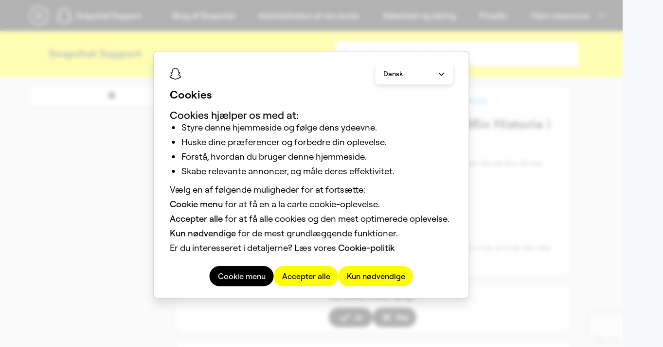

--- FILE ---
content_type: text/html; charset=utf-8
request_url: https://help.snapchat.com/hc/da/articles/7012288411796-Hvordan-kan-jeg-se-hvor-mange-der-har-set-Min-Historie-i-Snapchat
body_size: 18043
content:
<!DOCTYPE html>
<html dir="ltr" lang="da">
<head>
  <meta charset="utf-8" />
  <!-- v26806 -->


  <title>Hvordan kan jeg se, hvor mange, der har set Min Historie i Snapchat? &ndash; Snapchat Support</title>

  

  <meta name="description" content="Du kan tjekke for at se, hvor mange visninger din Historie har, og hvilke af dine venner der har set den. Du kan også se, om der er taget..." /><meta property="og:image" content="https://help.snapchat.com/hc/theming_assets/01HZQHV2E5YZZY76P5494VGQ5Q" />
<meta property="og:type" content="website" />
<meta property="og:site_name" content="Snapchat Support" />
<meta property="og:title" content="Hvordan kan jeg se, hvor mange, der har set Min Historie i Snapchat?" />
<meta property="og:description" content="Du kan tjekke for at se, hvor mange visninger din Historie har, og hvilke af dine venner der har set den. Du kan også se, om der er taget et screenshot.
Sådan ser du, hvem der har set Min Historie ..." />
<meta property="og:url" content="https://help.snapchat.com/hc/da/articles/7012288411796-Hvordan-kan-jeg-se-hvor-mange-der-har-set-Min-Historie-i-Snapchat" />
<link rel="canonical" href="https://help.snapchat.com/hc/da/articles/7012288411796-Hvordan-kan-jeg-se-hvor-mange-der-har-set-Min-Historie-i-Snapchat">
<link rel="alternate" hreflang="ar" href="https://help.snapchat.com/hc/ar/articles/7012288411796-%D9%83%D9%8A%D9%81-%D8%A3%D8%B3%D8%AA%D8%B7%D9%8A%D8%B9-%D9%85%D8%B9%D8%B1%D9%81%D8%A9-%D9%85%D9%8E%D9%86-%D8%B4%D8%A7%D9%87%D8%AF%D9%8E-%D9%82%D8%B5%D9%91%D8%AA%D9%8A-%D8%B9%D9%84%D9%89-%D8%B3%D9%86%D8%A7%D8%A8-%D8%B4%D8%A7%D8%AA">
<link rel="alternate" hreflang="bg" href="https://help.snapchat.com/hc/bg/articles/7012288411796-%D0%9A%D0%B0%D0%BA-%D0%BC%D0%BE%D0%B3%D0%B0-%D0%B4%D0%B0-%D0%B2%D0%B8%D0%B4%D1%8F-%D0%BA%D0%BE%D0%B9-%D0%B5-%D0%B3%D0%BB%D0%B5%D0%B4%D0%B0%D0%BB-%D0%BC%D0%BE%D1%8F%D1%82%D0%B0-%D0%B8%D1%81%D1%82%D0%BE%D1%80%D0%B8%D1%8F-%D0%B2-Snapchat">
<link rel="alternate" hreflang="cs" href="https://help.snapchat.com/hc/cs/articles/7012288411796-Jak-mohu-zjistit-kdo-si-zobrazil-M%C5%AFj-p%C5%99%C3%ADb%C4%9Bh-na-Snapchatu">
<link rel="alternate" hreflang="da" href="https://help.snapchat.com/hc/da/articles/7012288411796-Hvordan-kan-jeg-se-hvor-mange-der-har-set-Min-Historie-i-Snapchat">
<link rel="alternate" hreflang="de" href="https://help.snapchat.com/hc/de/articles/7012288411796-Wie-kann-ich-sehen-wer-Meine-Story-auf-Snapchat-angesehen-hat">
<link rel="alternate" hreflang="el" href="https://help.snapchat.com/hc/el/articles/7012288411796-%CE%A0%CF%8E%CF%82-%CE%BC%CF%80%CE%BF%CF%81%CF%8E-%CE%BD%CE%B1-%CE%B4%CF%89-%CF%80%CE%BF%CE%B9%CE%BF%CF%82-%CE%B5%CE%AF%CE%B4%CE%B5-%CF%84%CE%B7%CE%BD-%CE%99%CF%83%CF%84%CE%BF%CF%81%CE%AF%CE%B1-%CF%83%CE%BF%CF%85-%CF%83%CF%84%CE%BF-Snapchat">
<link rel="alternate" hreflang="en" href="https://help.snapchat.com/hc/en-us/articles/7012288411796-How-can-I-see-who-viewed-My-Story-on-Snapchat">
<link rel="alternate" hreflang="en-gb" href="https://help.snapchat.com/hc/en-gb/articles/7012288411796-How-can-I-see-who-viewed-My-Story-on-Snapchat">
<link rel="alternate" hreflang="en-us" href="https://help.snapchat.com/hc/en-us/articles/7012288411796-How-can-I-see-who-viewed-My-Story-on-Snapchat">
<link rel="alternate" hreflang="es" href="https://help.snapchat.com/hc/es/articles/7012288411796--C%C3%B3mo-puedo-ver-qui%C3%A9n-vio-Mi-Historia-en-Snapchat">
<link rel="alternate" hreflang="es-es" href="https://help.snapchat.com/hc/es-es/articles/7012288411796--C%C3%B3mo-puedo-ver-qui%C3%A9n-vio-Mi-historia-en-Snapchat">
<link rel="alternate" hreflang="et" href="https://help.snapchat.com/hc/et/articles/7012288411796-Kuidas-ma-saan-n%C3%A4ha-kes-vaatas-Snapchatis-Minu-lugu">
<link rel="alternate" hreflang="fi" href="https://help.snapchat.com/hc/fi/articles/7012288411796-Miten-voin-n%C3%A4hd%C3%A4-kuka-on-katsonut-oman-tarinani-Snapchatissa">
<link rel="alternate" hreflang="fr-fr" href="https://help.snapchat.com/hc/fr-fr/articles/7012288411796-Comment-savoir-qui-a-vu-Ma-Story-sur-Snapchat">
<link rel="alternate" hreflang="ga" href="https://help.snapchat.com/hc/ga/articles/7012288411796-Conas-is-f%C3%A9idir-liom-a-fheice%C3%A1il-c%C3%A9-a-d-fh%C3%A9ach-ar-Mo-Sc%C3%A9al-ar-Snapchat">
<link rel="alternate" hreflang="hi-in" href="https://help.snapchat.com/hc/hi-in/articles/7012288411796-%E0%A4%AE%E0%A5%88%E0%A4%82-%E0%A4%AF%E0%A4%B9-%E0%A4%95%E0%A5%88%E0%A4%B8%E0%A5%87-%E0%A4%A6%E0%A5%87%E0%A4%96%E0%A5%82%E0%A4%82-%E0%A4%95%E0%A4%BF-Snapchat-%E0%A4%AA%E0%A4%B0-%E0%A4%AE%E0%A5%87%E0%A4%B0%E0%A5%80-%E0%A4%B8-%E0%A4%9F%E0%A5%8B%E0%A4%B0%E0%A5%80-%E0%A4%95%E0%A4%BF%E0%A4%B8%E0%A4%A8%E0%A5%87-%E0%A4%A6%E0%A5%87%E0%A4%96%E0%A5%80-%E0%A4%B9%E0%A5%88">
<link rel="alternate" hreflang="hr" href="https://help.snapchat.com/hc/hr/articles/7012288411796-Kako-mogu-vidjeti-tko-je-gledao-Moju-pri%C4%8Du-na-Snapchatu">
<link rel="alternate" hreflang="hu" href="https://help.snapchat.com/hc/hu/articles/7012288411796-Hogyan-tudom-megn%C3%A9zni-hogy-ki-n%C3%A9zte-meg-a-Saj%C3%A1t-t%C3%B6rt%C3%A9netemet-Snapchat-en">
<link rel="alternate" hreflang="it" href="https://help.snapchat.com/hc/it/articles/7012288411796-Come-faccio-a-sapere-chi-ha-visualizzato-La-mia-Storia-su-Snapchat">
<link rel="alternate" hreflang="ja" href="https://help.snapchat.com/hc/ja/articles/7012288411796-Snapchat%E3%81%A7%E3%83%9E%E3%82%A4%E3%82%B9%E3%83%88%E3%83%BC%E3%83%AA%E3%83%BC%E3%82%92%E9%96%B2%E8%A6%A7%E3%81%97%E3%81%9F%E4%BA%BA%E3%82%92%E3%81%A9%E3%81%AE%E3%82%88%E3%81%86%E3%81%AB%E7%A2%BA%E8%AA%8D%E3%81%A7%E3%81%8D%E3%81%BE%E3%81%99%E3%81%8B">
<link rel="alternate" hreflang="lt" href="https://help.snapchat.com/hc/lt/articles/7012288411796-Kaip-su%C5%BEinoti-kas-per%C5%BEi%C5%ABr%C4%97jo-Mano-istorij%C4%85-Snapchat">
<link rel="alternate" hreflang="lv" href="https://help.snapchat.com/hc/lv/articles/7012288411796-K%C4%81-es-varu-redz%C4%93t-kas-Snapchat-platform%C4%81-skat%C4%ABja-Manu-St%C4%81stu">
<link rel="alternate" hreflang="mt" href="https://help.snapchat.com/hc/mt/articles/7012288411796-Kif-nista-nara-min-ra-My-Story-fuq-Snapchat">
<link rel="alternate" hreflang="nl" href="https://help.snapchat.com/hc/nl/articles/7012288411796-Hoe-kan-ik-zien-wie-Mijn-Verhaal-op-Snapchat-heeft-bekeken">
<link rel="alternate" hreflang="no" href="https://help.snapchat.com/hc/no/articles/7012288411796-Hvordan-kan-jeg-se-hvem-som-s%C3%A5-Min-Story-p%C3%A5-Snapchat">
<link rel="alternate" hreflang="pl" href="https://help.snapchat.com/hc/pl/articles/7012288411796-Jak-mog%C4%99-zobaczy%C4%87-kto-ogl%C4%85da%C5%82-moje-Story-na-Snapchacie">
<link rel="alternate" hreflang="pt" href="https://help.snapchat.com/hc/pt-pt/articles/7012288411796-Como-posso-ver-quem-visualizou-A-Minha-Hist%C3%B3ria-no-Snapchat">
<link rel="alternate" hreflang="pt-br" href="https://help.snapchat.com/hc/pt-br/articles/7012288411796-Como-posso-ver-quem-visualizou-minha-Hist%C3%B3ria-no-Snapchat">
<link rel="alternate" hreflang="pt-pt" href="https://help.snapchat.com/hc/pt-pt/articles/7012288411796-Como-posso-ver-quem-visualizou-A-Minha-Hist%C3%B3ria-no-Snapchat">
<link rel="alternate" hreflang="ro" href="https://help.snapchat.com/hc/ro/articles/7012288411796-Cum-pot-vedea-cine-a-v%C4%83zut-poveste-mea-pe-Snapchat">
<link rel="alternate" hreflang="ru" href="https://help.snapchat.com/hc/ru/articles/7012288411796-%D0%9A%D0%B0%D0%BA-%D1%83%D0%B7%D0%BD%D0%B0%D1%82%D1%8C-%D0%BA%D1%82%D0%BE-%D0%BF%D1%80%D0%BE%D1%81%D0%BC%D0%BE%D1%82%D1%80%D0%B5%D0%BB-%D0%9C%D0%BE%D1%8E-%D0%B8%D1%81%D1%82%D0%BE%D1%80%D0%B8%D1%8E-%D0%B2-Snapchat">
<link rel="alternate" hreflang="sk" href="https://help.snapchat.com/hc/sk/articles/7012288411796-Ako-m%C3%B4%C5%BEem-zisti%C5%A5-kto-si-pozrel-m%C3%B4j-pr%C3%ADbeh-na-Snapchate">
<link rel="alternate" hreflang="sl" href="https://help.snapchat.com/hc/sl/articles/7012288411796-Kako-lahko-vidim-kdo-si-je-ogledal-mojo-zgodbo-na-Snapchatu">
<link rel="alternate" hreflang="sv" href="https://help.snapchat.com/hc/sv/articles/7012288411796-Hur-kan-jag-se-vem-som-visat-Min-Story-p%C3%A5-Snapchat">
<link rel="alternate" hreflang="tr" href="https://help.snapchat.com/hc/tr/articles/7012288411796-Snapchat-te-Hikayemi-kimin-g%C3%B6r%C3%BCnt%C3%BCledi%C4%9Fini-nas%C4%B1l-g%C3%B6rebilirim">
<link rel="alternate" hreflang="x-default" href="https://help.snapchat.com/hc/en-us/articles/7012288411796-How-can-I-see-who-viewed-My-Story-on-Snapchat">

  <link rel="stylesheet" href="//static.zdassets.com/hc/assets/application-f34d73e002337ab267a13449ad9d7955.css" media="all" id="stylesheet" />
  <link rel="stylesheet" type="text/css" href="/hc/theming_assets/594892/168429/style.css?digest=45102874465940">

  <link rel="icon" type="image/x-icon" href="/hc/theming_assets/01HZQHV2QRTS6A87SFWTKE8SJ4">

    

  <!-- Google Analytics -->
<script>
  window.dataLayer = window.dataLayer || [];
  function gtag() { dataLayer.push(arguments); }
</script>
<!-- End Google Analytics -->

<meta content="width=device-width, initial-scale=1.0" name="viewport" />
<script src="https://cdnjs.cloudflare.com/ajax/libs/handlebars.js/4.7.8/handlebars.min.js"
  integrity="sha512-E1dSFxg+wsfJ4HKjutk/WaCzK7S2wv1POn1RRPGh8ZK+ag9l244Vqxji3r6wgz9YBf6+vhQEYJZpSjqWFPg9gg=="
  crossorigin="anonymous" referrerpolicy="no-referrer"></script>
<script src="https://cdn.jsdelivr.net/npm/vue@3.2.33/dist/vue.global.js"></script>
<script src="https://cdn.jsdelivr.net/npm/vue-spinner@1.0.3/dist/vue-spinner.min.js"></script>
<script src="https://cdn.jsdelivr.net/npm/react@18.3.1/umd/react.production.min.js"></script>
<script src="https://storage.googleapis.com/snap-marketing-web-component/StandaloneFooter.js"></script>
<!-- ZD Garden-->
<link rel="stylesheet" href="https://cdn.jsdelivr.net/npm/@zendeskgarden/css-pagination" />

<link rel="stylesheet" href="/hc/theming_assets/01K873TK4ADNRFBXB8MYF8NSWC">
<link rel="stylesheet" href="/hc/theming_assets/01J6Z9HHPA2GERDTDK3AEAHAQA">
<link rel="stylesheet" href="/hc/theming_assets/01KBNBF7KEABG3EXS91FQM3R67">
<link rel="stylesheet" href="/hc/theming_assets/01JVWZDQBZMVF1S5EY7V8JEWGZ">

<script type="text/javascript" src="/hc/theming_assets/01KEFNWXNRS5HZJF5T1CE84D8T"></script>
<script type="text/javascript" src="/hc/theming_assets/01KCAC44TXY8KKCDNRQ6GC6C70"></script>

<meta name="description" content="Discover tips and tricks, find answers to common questions, and get help!">
</meta>

<script type="text/javascript">
  let HC = window.HC || {};

  HC.formMappings = {}
  HC.mappingsForm = {}

  HC.ARTICLES = [];
  HC.SECTIONS = [];
  HC.CATEGORIES = [];
  HC.HIDDENCAT = {};

  HC = {
    formMappings: {},
    mappingsForm: {},

    ARTICLES: [],
    SECTIONS: [],
    CATEGORIES: [],
    HIDDENCAT: {},
  }

  async function getForms() {
    const response = await fetch('/api/v2/ticket_forms');
    const data = await response.json();
    data.ticket_forms.forEach(form => {
      HC.formMappings[form.name.toLowerCase().replaceAll(' ', '-').replaceAll('-form', '')] = {
        id: form.id
      }
    })
    data.ticket_forms.forEach(form => {
      HC.mappingsForm[form.id] = form.name;
    })

    HC.formMappings['report-trademark'] = HC.formMappings['trademark-infringement'];
    delete HC.formMappings['trademark-infringement'];

    HC.formMappings['report-copyright'] = HC.formMappings['copyright'];
    delete HC.formMappings['copyright'];

    HC.formMappings['information-privacy'] = HC.formMappings['information-privacy-questions'];
    delete HC.formMappings['information-privacy-questions'];

    HC.formMappings['privacy-rights'] = HC.formMappings['[legal]-privacy-rights-request-submission'];
    delete HC.formMappings['[legal]-privacy-rights-request-submission'];

    Object.keys(HC.formMappings).forEach(key => {
      const formID = HC.formMappings[key].id;
      if (key.toLowerCase() !== HC.mappingsForm[formID].toLowerCase()) {
        HC.mappingsForm[formID] = key;
      }
    })
  }

  getForms();

  window.getCookie = function (name) {
    var match = document.cookie.match(new RegExp('(^| )' + name + '=([^;]+)'));
    if (match) return match[2];
  }

  window.getLanguage = function () {
    const splitArr = document.cookie.split('; ');
    const langArr = [];
    splitArr.forEach(item => {
      if (item.startsWith('sc-language')) {
        langArr.push(item.split('=')[1])
      }
    })

    return langArr[langArr.length - 1]
  }

  function setCookie(cName, cValue, expDays) {
    console.log('Setting cookie ' + cName + ' to ' + cValue + '.....');
    let date = new Date();
    date.setTime(date.getTime() + (expDays * 24 * 60 * 60 * 1000));
    const expires = "expires=" + date.toUTCString();
    const cookieStr = cName + "=" + cValue + "; " + expires + "; domain=.snapchat.com; path=/; secure;";
    document.cookie = cookieStr;
  }

  const supportedLocales = {
    "es-ES": {
      code: "es-ES",
      name: "Espa\xF1ol (Espa\xF1a)"
    },
    "da-DK": {
      code: "da-DK",
      name: "Dansk"
    },
    "de-DE": {
      code: "de-DE",
      name: "Deutsch (Deutschland)"
    },
    "en-GB": {
      code: "en-GB",
      name: "English (UK)"
    },
    "es": {
      code: "es",
      name: "Español"
    },
    "fr-FR": {
      code: "fr-FR",
      name: "Français (France)"
    },
    "en-US": {
      code: "en-US",
      name: "English (US)"
    },
    "it-IT": {
      code: "it-IT",
      name: "Italiano"
    },
    "nl-NL": {
      code: "nl-NL",
      name: "Nederlands"
    },
    "ja-JP": {
      code: "ja-JP",
      name: "日本語"
    },
    "nb-NO": {
      code: "nb-NO",
      name: "Norsk (bokmål)"
    },
    "pt-BR": {
      code: "pt-BR",
      name: "Português (Brasil)"
    },
    "fi-FI": {
      code: "fi-FI",
      name: "Suomi"
    },
    "sv-SE": {
      code: "sv-SE",
      name: "Svenska"
    },
    "ar": {
      code: "ar",
      name: "العَرَبِية"
    },
    "hi-IN": {
      code: "hi-IN",
      name: "हिन्दी"
    },
    "pl-PL": {
      code: "pl-PL",
      name: "Polski"
    },
    "ro-RO": {
      code: "ro-RO",
      name: "ro-RO"
    },
    "ru-RU": {
      code: "ru-RU",
      name: "Română"
    },
    "tr-TR": {
      code: "tr-TR",
      name: "Türkçe"
    },
    "bg-BG": {
      code: "bg-BG",
      name: "Bulgárach"
    },
    "hr-HR": {
      code: "hr-HR",
      name: "Crótach"
    },
    "cs-CZ": {
      code: "cs-CZ",
      name: "Seiceach"
    },
    "et-EE": {
      code: "et-EE",
      name: "Eastónach"
    },
    "el-GR": {
      code: "el-GR",
      name: "Ελληνικά"
    },
    "hu-HU": {
      code: "hu-HU",
      name: "Ungárach"
    },
    "ga-IE": {
      code: "ga-IE",
      name: "Éireannach"
    },
    "lv-LV": {
      code: "lv-LV",
      name: "Laitviach"
    },
    "lt-LT": {
      code: "lt-LT",
      name: "Liotuánach"
    },
    "mt-MT": {
      code: "mt-MT",
      name: "Máltach"
    },
    "pt-PT": {
      code: "pt-PT",
      name: "Português (Portugal)"
    },
    "sk-SK": {
      code: "sk-SK",
      name: "Slóvacach"
    },
    "sl-SI": {
      code: "sl-SI",
      name: "Slóivéanach"
    },

  };

  const sortedSupportedLocales = Object.fromEntries(Object.entries(supportedLocales).sort((a, b) => {
    if (a[1].name < b[1].name) return -1;
    if (a[1].name > b[1].name) return 1;
    return 0;
  }))

  HC.SETTINGS = {
    environments: {
      isSandbox: "false",
    },
    featureFlags: {
      showSameDayRequestersCUFBlurb: "true",
      showMiniHomepagesLinksBlock: "true",
      indexCUFv2CustomPages: "false",
      showGeoBannerFlorida: "false",
      showGeoBannerTexas: "false",
      showGeoBannerCufPuertoRico: "true",
      showGeoBannerFormPuertoRico: "true",
      showGeoBannerArticlePuertoRico: "true",
      showAr2AgeLockBlurb: "false",
      enableQuickAnswerStandalonePage: "true",
      enableQuickAnswerLocales: "true",
      enableDecagonInCufForms: "false",
      enableDecagonInTopicPages: "false",
      enableDecagonInCufHome: "false",
    },
    headerRendered: false,
    isLoading: false,
    snapLocale: window.getCookie('sc-language'),
    snapAPIUrl: "https://us-central1-gcp.api.snapchat.com/zendesk/send/",
    snapAPIUrlStaging: "https://staging-us-central1-gcp.api.snapchat.com/zendesk/send/",
    quickAnswerAPIUrlStaging: "https://staging-us-central1-gcp.api.snapchat.com/zendesk/quickanswer",
    quickAnswerAPIUrlProduction: "https://us-central1-gcp.api.snapchat.com/zendesk/quickanswer",
    reCaptchaV2Key: "6LeZqm0rAAAAANvsaS7zZReM1BZnZury6X7KqjiJ",
    reCaptchaV3Key: "6Lc6H1UrAAAAAOk1jhtl8xM3ppYNtG5e27BK8RNU",
    hcLocale: "da",
    hiddenCategoryId: "6920273322516",
    hiddenSectionId: "23191958750868,7046498959892,30467901861780",
    searchSuggestion1Url: "https://help.snapchat.com/hc/articles/7012328360596",
    searchSuggestion2Url: "https://help.snapchat.com/hc/articles/7012305371156",
    searchSuggestion3Url: "https://help.snapchat.com/hc/articles/7012318024852",
    searchSuggestion4Url: "https://help.snapchat.com/hc/articles/7012305621908",
    searchSuggestion5Url: "https://help.snapchat.com/hc/articles/7012315286164",
    searchSuggestion6Url: "https://help.snapchat.com/hc/articles/7012399221652",
    searchSuggestion1Key: "snapchat_support-search_suggestions-suggestion_1_title",
    searchSuggestion2Key: "snapchat_support-search_suggestions-suggestion_2_title",
    searchSuggestion3Key: "snapchat_support-search_suggestions-suggestion_3_title",
    searchSuggestion4Key: "snapchat_support-search_suggestions-suggestion_4_title",
    searchSuggestion5Key: "snapchat_support-search_suggestions-suggestion_5_title",
    searchSuggestion6Key: "snapchat_support-search_suggestions-suggestion_6_title",
    supportedLocales: sortedSupportedLocales,
    articleRedirectMapping: [
      {
        from: '10215197231892',
        to: '7012315286164'
      }
    ],
    DC: {
      "no-key-in-payload": `"Nøgle i payload ikke fundet"`,
      "snapchat_support-cuf-recaptcha_error_message": `"Bekræft, at du er et menneske"`,
      "snapchat_support-error_messages-internal_server_error": `"Vi havde problemer med at sende din anmodning. Prøv igen."`,
      "snapchat_support-cuf-recaptcha_error_message-cannot_verify": `reCAPTCHA fik timeout. Opdater din forbindelse og markér afkrydsningsfeltet igen.`,
      "cuf-recaptcha_error_message-cannot_initialize": `reCAPTCHA kunne ikke indlæses. Prøv igen senere.`,
    }
  };

  function findKey(obj, val) {
    const res = {};
    Object.keys(obj).map(key => {
      res[obj[key]] = key;
    });
    // if the value is not present in the object
    // return false
    return res[val] || false;
  };

  function getLocale() {
    let locale = "da";
    let cookieLocale = getLanguage();

    console.log('hc locale: ', locale, 'cookie locale: ', cookieLocale)

    const supportedLocales = Object.keys(HC.SETTINGS.supportedLocales)

    if (!!cookieLocale) {
      if (cookieLocale.toLowerCase().includes('_')) {
        cookieLocale.replace('_', '-');
      }

      if (!supportedLocales.map(loc => loc.toLowerCase()).includes(cookieLocale.toLowerCase())) {
        console.log('BAD LOCALE', cookieLocale)
        const splitLocale = cookieLocale.split('-');
        const foundLocale = supportedLocales.find(localeItem => localeItem.startsWith(splitLocale[0]));

        if (foundLocale) {
          cookieLocale = foundLocale;
          setCookie('sc-language', foundLocale, 30)
        } else {
          console.log('NOT SUPPORTED');
          cookieLocale = 'en-us';
          setCookie('sc-language', 'en-us', 30)
        }
      }

      if (cookieLocale == 'en-us') {
        cookieLocale = 'en-US';
      }

      const zdLocaleKey = findKey(guideToGCPLocale, cookieLocale);

      if (!!zdLocaleKey) {
        if (locale.toLowerCase() !== zdLocaleKey) {
          window.location.href = window.location.href.replace(/hc\/([A-Z]{2})([-]([A-Z]{2}))?/i, 'hc/' + zdLocaleKey)
        }
        return zdLocaleKey;
      } else {
        return locale
      }

    } else { // no cookie locale found
      console.log('No cookie locale found')
      setCookie('sc-language', locale, 30);
      return locale;
    }
  }

  HC.SETTINGS.locale = getLocale();


  const loadedLocalStorage = JSON.parse(localStorage.getItem(`guideData-${HC.SETTINGS.locale}`));
  if (!loadedLocalStorage) {
    localStorage.setItem(`guideData-${HC.SETTINGS.locale}`, JSON.stringify({
      isExpired: true,
      updatedAt: new Date(),
      categories: [],
      sections: [],
      articles: [],
    }));
  } else {
    let hoursPassed = Math.abs((new Date()).getTime() - new Date(loadedLocalStorage.updatedAt).getTime()) / (60 * 60 * 1000);
    loadedLocalStorage.isExpired = hoursPassed > Number(.5);
    localStorage.setItem(`guideData-${HC.SETTINGS.locale}`, JSON.stringify(loadedLocalStorage));
  }

  const loadedDC = JSON.parse(localStorage.getItem(`DC-${HC.SETTINGS.locale}`));
  if (loadedDC) {
    let hoursPassed = Math.abs((new Date()).getTime() - new Date(loadedDC.updatedAt).getTime()) / (60 * 60 * 1000);
    loadedDC.isExpired = hoursPassed > Number(1);
    localStorage.setItem(`DC-${HC.SETTINGS.locale}`, JSON.stringify(loadedDC));
  } else {
    HC.SETTINGS.DC.isExpired = true;
    HC.SETTINGS.DC.hasAllData = false;
    HC.SETTINGS.DC.updatedAt = new Date();
    localStorage.setItem(`DC-${HC.SETTINGS.locale}`, JSON.stringify(HC.SETTINGS.DC));
  }

  (function articleRedirect() {
    var isArticle = window.location.pathname.indexOf('/articles/') > -1;
    if (isArticle) {
      let articleId = getPageId(window.location.href);
      var redirectPair = articleId ? (HC.SETTINGS.articleRedirectMapping.find(mapping => mapping.from == articleId.toString())) : null;

      if (redirectPair && redirectPair.to.length) {
        var destination = redirectPair.to;
        var isUrl = isNaN(parseInt(destination)); // Return true if destination are not integers

        // Redirect to url or to generated article url
        if (isUrl) {
          window.location.href = destination;
        } else {
          // Fix for missing origin in IE
          if (!window.location.origin) window.location.origin = window.location.protocol + '//' + window.location.hostname + (window.location.port ? ':' + window.location.port : '');

          window.location.href = window.location.origin + '/hc/articles/' + destination;
        }
      }
    }
  });

  (function formToArticleRedirect() {
    var isForm = window.location.href.indexOf('ticket_form_id') > -1;
    if (isForm) {
      const searchParams = new URLSearchParams(window.location.search);
      const ticketFormId = searchParams.get('ticket_form_id');
      var redirectPair = ticketFormId ? (HC.SETTINGS.formRedirectMapping.find(mapping => mapping.from == ticketFormId.toString())) : null;

      if (redirectPair && redirectPair.to.length) {
        var destination = redirectPair.to;
        var isUrl = isNaN(parseInt(destination)); // Return true if destination are not integers

        // Redirect to url or to generated article url
        if (isUrl) {
          window.location.href = destination;
        } else {
          // Fix for missing origin in IE
          if (!window.location.origin) window.location.origin = window.location.protocol + '//' + window.location.hostname + (window.location.port ? ':' + window.location.port : '');

          window.location.href = window.location.origin + '/hc/articles/' + destination;
        }
      }
    }
  });

  function getPageId(url) {
    const links = url.split('/'),
      page = links[links.length - 1],
      result = page.split('-')[0];

    return parseInt(result, 10) || null;
  }

  document.addEventListener("DOMContentLoaded", () => {
    (function importCookieModalComponent() {
      const modalScript = document.createElement('script');
      modalScript.async = true;
      modalScript.type = 'text/javascript';
      modalScript.src = 'https://storage.googleapis.com/snap-marketing-web-component/StandaloneCookieModal.js';
      document.head.append(modalScript);

      modalScript.onload = () => {
        const modalContainer = document.createElement('div');
        modalContainer.id = 'cookie-modal-container';
        document.body?.appendChild(modalContainer);

        const HCLocale = "da";
        const standardizedHCLocale = standardizeLocale(HCLocale);

        const modalProps = {
          backgroundType: "White",
          performanceAnalyticsCallback: () => {
            (function (w, d) {
              const GA4ID = "G-QB5Z5X9KGR";
              w.dataLayer = w.dataLayer || [];
              function gtag() { w.dataLayer.push(arguments); }

              const analyticsScript = d.createElement("script");
              analyticsScript.async = true;
              analyticsScript.src = `https://www.googletagmanager.com/gtag/js?id=${GA4ID}`;

              analyticsScript.onload = () => {
                gtag('js', new Date());
                gtag('config', GA4ID, { 'anonymize_ip': true });
                gtag('get', GA4ID, 'session_id', (sessionId) => {
                  if (sessionId) {
                    HC.TAGS = [`ga-${sessionId}`]
                  }
                });
              };

              const documentScripts = d.getElementsByTagName('script')[0]
              documentScripts.parentNode.insertBefore(analyticsScript, documentScripts)

              const perfMetricsScript = d.createElement("script")
              perfMetricsScript.async = true
              perfMetricsScript.type = "module"
              perfMetricsScript.src = "/hc/theming_assets/01J1B728FWMQP1MFAW9F4F9F0P"
              documentScripts.parentNode.insertBefore(perfMetricsScript, documentScripts)

            })(window, document);
          },
          supportedLocales: HC.SETTINGS.supportedLocales,
          currentLocale: standardizedHCLocale,
          onLocaleChange: (locale) => {
            setCookie('sc-language', locale, 30)

            if (locale.toLowerCase() === 'ja-jp') {
              window.location.href = window.location.href.replace(/hc\/([A-Z]{2})([-]([A-Z]{2}))?/i, `hc/ja`)
            } else if (locale.toLowerCase() === 'de-de') {
              window.location.href = window.location.href.replace(/hc\/([A-Z]{2})([-]([A-Z]{2}))?/i, `hc/de`)
            } else if (locale.toLowerCase() === 'ar-aa') {
              setCookie('sc-language', 'ar', 30);
              window.location.href = window.location.href.replace(/hc\/([A-Z]{2})([-]([A-Z]{2}))?/i, `hc/ar`)
            } else if (locale.toLowerCase() === 'da-dk') {
              window.location.href = window.location.href.replace(/hc\/([A-Z]{2})([-]([A-Z]{2}))?/i, `hc/da`)
            } else if (locale.toLowerCase() === 'it-it') {
              window.location.href = window.location.href.replace(/hc\/([A-Z]{2})([-]([A-Z]{2}))?/i, `hc/it`)
            } else if (locale.toLowerCase() === 'nl-nl') {
              window.location.href = window.location.href.replace(/hc\/([A-Z]{2})([-]([A-Z]{2}))?/i, `hc/nl`)
            } else if (locale.toLowerCase() === 'ni-fi') {
              window.location.href = window.location.href.replace(/hc\/([A-Z]{2})([-]([A-Z]{2}))?/i, `hc/fi`)
            } else if (locale.toLowerCase() === 'nb-no') {
              window.location.href = window.location.href.replace(/hc\/([A-Z]{2})([-]([A-Z]{2}))?/i, `hc/no`)
            } else if (locale.toLowerCase() === 'sv-se') {
              window.location.href = window.location.href.replace(/hc\/([A-Z]{2})([-]([A-Z]{2}))?/i, `hc/sv`)
            } else if (locale.toLowerCase() === 'pl-pl') {
              window.location.href = window.location.href.replace(/hc\/([A-Z]{2})([-]([A-Z]{2}))?/i, `hc/pl`)
            } else if (locale.toLowerCase() === 'ro-ro') {
              window.location.href = window.location.href.replace(/hc\/([A-Z]{2})([-]([A-Z]{2}))?/i, `hc/ro`)
            } else {
              window.location.href = window.location.href.replace(/hc\/([A-Z]{2})([-]([A-Z]{2}))?/i, `hc/${locale.toLowerCase()}`)
            }
          }
        }

        snapMarketingWeb.cookieModal(modalProps, modalContainer);
      };
    })();

    (function importCookieSettingsComponent() {
      const settingsScript = document.createElement('script');
      settingsScript.async = true;
      settingsScript.type = 'text/javascript';
      settingsScript.src = 'https://storage.googleapis.com/snap-marketing-web-component/StandaloneCookieSettings.js';
      document.head.append(settingsScript);

      settingsScript.onload = () => {
        const settingsContainer = document.createElement('div');
        settingsContainer.id = 'cookie-settings-container';
        document.body?.appendChild(settingsContainer);
        snapMarketingWeb.cookieSettings({
          backgroundType: 'White'
        }, settingsContainer);
      };
    })();
  });
</script>
  
</head>
<body class="">
  
  
  

  <header id="header-container"></header>



<script>
  window.snapMarketingWeb = window.snapMarketingWeb || {};

  function handleHeaderSearchCLick(event) {
    const classList = event.currentTarget.classList
    classList.add("header-search-button-open")

    const headerInput = document.querySelector('.my-custom-header input#query')
    if (headerInput) {
      headerInput.focus()
    }

    const searchCancelElement = document.getElementById("header-search-cancel")

    if (searchCancelElement) {
      searchCancelElement.addEventListener('click', (event) => {
        event.stopPropagation()
        classList.remove("header-search-button-open")
      })
    }
  }

  const searchWrapper = React.createElement('div', {
    className: 'header-search-button',
    id: 'header-search-button',
    onClick: handleHeaderSearchCLick,
    dangerouslySetInnerHTML: {
      __html: `
      <img src="/hc/theming_assets/01JYMGWJQSJB89XHRJXTFDB6Q7" alt="search-icon" />
      <form role="search" class="search search-full" data-search="" action="/hc/da/search" accept-charset="UTF-8" method="get"><input type="hidden" name="utf8" value="&#x2713;" autocomplete="off" /><input type="search" name="query" id="query" placeholder="Søg" aria-label="Søg" /></form>
      <span id="header-search-cancel">Annuller</span>`
    }
  });

  const initMarketingHeader = () => {
    const headerProps = {
      className: "my-custom-header",
      backgroundColor: "Black",
      defaultGroupKey: "snapchat",
      search: searchWrapper,
      ctaItems: [],
      logoProps: {
        url: `/hc/${HC.SETTINGS.hcLocale}`,
        label: `Snapchat Support`,
        className: "header-text",
      },
      localNavMenuItems: [
        {
          title: `Brug af Snapchat`,
          url: "https://help.snapchat.com/hc/categories/5685832477716",
          isSelected: false
        },
        {
          title: `Administration af min konto`,
          url: "https://help.snapchat.com/hc/categories/5685799746324",
          isSelected: false
        },
        {
          title: `Sikkerhed og sikring`,
          url: "https://help.snapchat.com/hc/categories/5685833655188",
          isSelected: false
        },
        {
          title: `Privatliv`,
          url: "https://help.snapchat.com/hc/categories/5685796332948",
          isSelected: false
        },
        {
          title: `Flere ressourcer`,
          url: '#',
          isSelected: false,
          col1Items: [
            {
              title: `Konto-login`,
              url: "https://accounts.snapchat.com/",
            },
            {
              title: `Til forældre`,
              url: "https://parents.snapchat.com/"
            },

          ],
          col2Items: [
            {
              title: `Til virksomheder`,
              url: "https://forbusiness.snapchat.com/?utm_source=help_snapchat_com&utm_medium=referral&utm_campaign=universal_navigation&utm_content=nav_ads"
            },
            {
              title: `Til Skabere`,
              url: "https://creators.snap.com/"
            },
          ],
          col3Items: [
            {
              title: `Hub for privatliv og sikkerhed`,
              url: "https://values.snap.com/"
            }
          ]

        },
      ],
    };

    snapMarketingWeb.header(
      headerProps,
      document.getElementById("header-container")
    );
  };
</script>

<script onload="initMarketingHeader()"
  src="https://storage.googleapis.com/snap-marketing-web-component/StandaloneHeader.js"
  src_local="/lib/standalone/StandaloneHeader.js" type="text/javascript" async></script>

  <main role="main">
    <link rel="stylesheet" href="/hc/theming_assets/01KAC42YHVFVC5GV8XQT5GB80R">

<div class="container container-article">

  <section id="main-content" class="section hero">
    <div class="hero-inner">
      <h2 class="visibility-hidden">Søg</h2>

      <div class="hero-inner-title hero-inner-title-article">
        <a title="Startside" href="/hc/da">
        <img src="/hc/theming_assets/01HZQHV2E5YZZY76P5494VGQ5Q" alt="Snapchat Support Help Center startside" />
        <span>Snapchat Support</span>
        </a>
      </div>

      <div class="search-container article-search-container">
        <img src="/hc/theming_assets/01JYMGWJQSJB89XHRJXTFDB6Q7" alt="Søg" class="search-icon">
        <form role="search" class="search search-full search-advanced" data-search="" action="/hc/da/search" accept-charset="UTF-8" method="get"><input type="hidden" name="utf8" value="&#x2713;" autocomplete="off" /><input type="search" name="query" id="query" placeholder="Hvad kan vi hjælpe dig med?" aria-label="Hvad kan vi hjælpe dig med?" /></form>

        <div id="v-search-autocomplete"></div>
      </div>
    </div>
  </section>

  <div class="article-container" id="article-container">

    <!-- ARTICLE NAV -->

    <div id="v-article-nav">
      <div v-if="isLoading" class="article-nav-loader">
        <pulse-loader color="#2F3941" />
      </div>
      <div v-else class="article-nav-container">
        <ul class="article-nav">
          <li v-for="category in categories" class="article-nav-item">
            <template
              v-if="(expandMenu === true && category.active === true) || (expandMenu === false && category.active === false)">
              <div class="article-nav-header" :class="{ 'active-header': category.active}" @click="setActive(category)"
                v-if="!expandArticleMenu">
                
                <template v-if="category.id === 5685833655188 && !category.showSections">
                  <div class="icon-flag"></div>
                </template>
                <template v-if="category.id === 5685832477716 && !category.showSections">
                  <div class="icon-ghost"></div>
                </template>
                <template v-if="category.id === 5685796332948 && !category.showSections">
                  <div class="icon-lock"></div>
                </template>
                <template v-if="category.id === 5685799746324 && !category.showSections">
                  <div class="icon-person"></div>
                </template>
                
                <div class="article-nav-title">
                  {[{category.name}]}
                </div>
                
                <div :class="category.showSections ? 'icon-chevron-left' : 'icon-chevron-right'"></div>
              </div>
              
              <ul class="article-nav-section-list" v-if="category.showSections">
                <li v-for="section in category.sections" class="article-nav-section-item">
                  <template
                    v-if="((expandArticleMenu === true && section.showSubsections === true) || (expandArticleMenu === false && section.showSubsections === false))">
                    <div class="article-nav-section-header" :class="{ 'active-header': section.showSubsections}"
                      @click="showArticles(section)" v-if="!expandSectionMenu">
                      <p>{[{section.name}]}</p>
                      <div :class="section.showSubsections ? 'icon-chevron-left' : 'icon-chevron-right'"></div>
                    </div>
                    <template v-if="section.showSubsections">
                      <ul class="homepage-nav-subsection-list" v-if="section.showSubsections">
                        <li v-for="subsection in section.subsections" class="homepage-nav-subsection-item">
                          <template
                            v-if="(expandSectionMenu === true && subsection.showArticles === true) || (expandSectionMenu === false && subsection.showArticles === false) || (expandSubSectionMenu === true && subsection.showArticles === true)">

                            <div class="article-nav-subsection-header"
                              :class="{'active-header': subsection.showArticles}"
                              @click="showSubsectionArticles(subsection)" v-if="!(expandSubArticles)">
                              <p>{[{subsection.name}]}</p>

                              <div :class="subsection.showArticles ? 'icon-chevron-left' : 'icon-chevron-right'"></div>
                            </div>

                            <ul class="homepage-nav-subsubsection-list" v-if="subsection.showSubsections">
                              <li v-for="ssub in subsection.subsections" class="homepage-nav-subsubsection-item">
                                <div class="article-nav-subsubsection-header"
                                  :class="{'active-header': ssub.showArticles}" @click="showSubsubsections(ssub)"
                                  v-if="(ssub.showArticles === true && expandSubArticles === true) || (ssub.showArticles === false && expandSubArticles === false)">
                                  <p>{[{ssub.name}]}</p>
                                  <div :class="ssub.showArticles ? 'icon-chevron-left' : 'icon-chevron-right'"></div>
                                </div>

                                <ul class="homepage-nav-subsection-article-list"
                                  v-if="ssub.showArticles && ssub.articles.length > 0">
                                  <li v-for="subArticle in ssub.articles" class="homepage-nav-subsection-article">
                                    <a :href="subArticle.html_url">
                                      <p>{[{subArticle.name}]}</p>
                                    </a>
                                  </li>
                                </ul>
                              </li>
                            </ul>

                            <ul class="homepage-nav-subsection-article-list"
                              v-if="subsection.showArticles && subsection.articles.length > 0">
                              <li v-for="article in subsection.articles" class="homepage-nav-subsection-article">
                                <a :href="article.html_url">
                                  <p>{[{article.name}]}</p>
                                </a>
                              </li>
                            </ul>

                          </template>
                        </li>
                      </ul>
                    </template>

                    <ul class="homepage-nav-article-list" v-if="section.showArticles && section.articles.length > 0">
                      <li v-for="article in section.articles" class="article-nav-section-article">
                        <a :href="article.html_url">
                          <p>{[{article.name}]}</p>
                        </a>
                      </li>
                    </ul>

                  </template>

                </li>
              </ul>
              
            </template>
          </li>
          <li class="article-nav-item article-nav-contact-us-container" v-if="showContactBtn">
            <div class="article-nav-header" v-if="!expandMenu">
              <div class="icon-question"></div>
              <div class="article-nav-title">
                <a class="article-nav-contact-us" href="/hc/da/requests/new">
                Kontakt os
                </a>
              </div>
            </div>
          </li>
        </ul>

      </div>

    </div>

    <article class="article">
      <div id="v-geo-banner-fl" class="geo-banner-article"></div>
      <div id="v-geo-banner-tx" class="geo-banner-article"></div>
      <div id="v-geo-banner-pr" class="geo-banner-article"></div>
      <div id="v-geo-banner-au" class="geo-banner-article"></div>

      <div id="v-article-template" class="article-section article-wrapper">
        <ol class="breadcrumbs">
  
    <li title="Snapchat Support">
      
        <a href="/hc/da">Snapchat Support</a>
      
    </li>
  
    <li title="Brug af Snapchat">
      
        <a href="/hc/da/categories/5685832477716-Brug-af-Snapchat">Brug af Snapchat</a>
      
    </li>
  
    <li title="Historier og Udforsk">
      
        <a href="/hc/da/sections/5686963488148-Historier-og-Udforsk">Historier og Udforsk</a>
      
    </li>
  
    <li title="Administration af Historier">
      
        <a href="/hc/da/sections/5687167283220-Administration-af-Historier">Administration af Historier</a>
      
    </li>
  
</ol>


        <header class="article-header">
          <h1 title="Hvordan kan jeg se, hvor mange, der har set Min Historie i Snapchat?" class="article-title">
            Hvordan kan jeg se, hvor mange, der har set Min Historie i Snapchat?
          </h1>
        </header>

        <section class="article-info">
          <div class="article-content">
            <div class="article-body"><p>Du kan tjekke for at se, hvor mange visninger din Historie har, og hvilke af dine venner der har set den. Du kan også se, om der er taget et screenshot.</p>
<p><strong>Sådan ser du, hvem der har set Min Historie eller taget et screenshot ...</strong></p>
<ol>
<li>Gå til din profil</li>
<li>Tryk på ‘<strong>Min Historie</strong>’ for at se den</li>
<li>Swipe op</li>
</ol>
<p>Du vil se navnene på op til 200 Snapchattere, der har set din Historie. Efter 200 visninger vil du se et tal men ikke flere navne.</p></div>
            
          </div>
        </section>
      </div>

      <section class="article-section article-csat">
        
          <div class="article-votes">
            <div id="articleVoteWrapper">
              <span class="article-votes-question" id="article-votes-label">
                Var denne artikel nyttig?
              </span>
              <div class="article-votes-controls" role="group" aria-labelledby="article-votes-label">
                <button id="upVote" class="article-button"> <img src="/hc/theming_assets/01JYMGWKPV4GW5M8T7VSHVCQKX" alt="up vote" /><span
                    class="article-vote-up">Ja</span></button>
                <button id="downVote" class="article-button"> <img src="/hc/theming_assets/01JYMGWK8FK2QCJE4TB8ZPGHQS" alt="down vote" />
                  <span class="article-vote-down">Nej</span>
                </button>
              </div>
            </div>

            
            <div class="voting-form" id="votingFormWrapper">
              <h3>Det beklager vi! Hvad fandt du uhensigtsmæssigt ved denne artikel?</h3>
              <form name="votingForm" onsubmit="submitVotingForm(event)" id="votingForm">
                <div class="voting-form__radio">
                  <input type="radio" name="reason" value="Denne artikel besvarede ikke mit spørgsmål eller løste mit problem"
                    id="option1" required>
                  <label for="option1">Denne artikel besvarede ikke mit spørgsmål eller løste mit problem</label>
                </div>
                <div class="voting-form__radio">
                  <input type="radio" name="reason" value="Denne artikel var svær at forstå"
                    id="option2" required>
                  <label for="option2">Denne artikel var svær at forstå</label>
                </div>
                <div class="voting-form__radio">
                  <input type="radio" name="reason" value="Denne artikel er ikke korrekt eller svarer ikke til det, jeg ser på Snapchat"
                    id="option3" required>
                  <label for="option3">Denne artikel er ikke korrekt eller svarer ikke til det, jeg ser på Snapchat</label>
                </div>
                <div class="voting-form__radio">
                  <input type="radio" name="reason" value="Jeg bryder mig ikke om, hvordan den funktion, der er beskrevet i denne artikel, fungerer"
                    id="option4" required>
                  <label for="option4">Jeg bryder mig ikke om, hvordan den funktion, der er beskrevet i denne artikel, fungerer</label>
                </div>
                <button class="article-button article-button-csat-form"
                  type="submit">Indsend</button>
              </form>
            </div>

            <div class="text-csat-center" id="votingFormMessage">
              <h3>Tak for din feedback!</h3>
            </div>
            

          </div>
        
      </section>

      

      <section class="article-section">
        <section id="v-articles-in-section" class="articles-in-section">
          <h2>Artikler i denne sektion</h2>
          <div v-if="isLoading" class="articles-list-spinner">
            <pulse-loader color="#2F3941" />
          </div>
          <template v-else>
            <ul v-bind:class="getArticlesContainerClassName()">
              <li v-for="article in articlesInSection">
                <a :href="article.html_url">{[{article.name}]}</a>
              </li>
            </ul>
            <button v-bind:class="getShowMoreBtnClassName()" @click="toggleSection">
              {[{ isSectionExpanded ? "Skjul &#x25B4;" :
              "Vis mere &#x25BE;" }]}
            </button>
          </template>
        </section>

        
          
  <section class="related-articles">
    
      <h2 class="related-articles-title">Relaterede artikler</h2>
    
    <ul>
      
        <li>
          <a href="/hc/da/related/click?data=[base64]%3D--49ff47f0bb718438ff77c11e362850b91ab6cbd7" rel="nofollow">Hvordan kan jeg se, hvem der har set og svaret på min offentlige historie?</a>
        </li>
      
        <li>
          <a href="/hc/da/related/click?data=BAh7CjobZGVzdGluYXRpb25fYXJ0aWNsZV9pZGwrCJQegYZdBzoYcmVmZXJyZXJfYXJ0aWNsZV9pZGwrCJS49axgBjoLbG9jYWxlSSIHZGEGOgZFVDoIdXJsSSJ%2FL2hjL2RhL2FydGljbGVzLzgwOTgyNjk5NjE4NzYtSHZvcmRhbi1mdW5nZXJlci1pbmRpa2F0b3Jlbi1mb3ItZ2VuYWZzcGlsbmluZy1pLWhpc3Rvcmllci1qZWctc2wlQzMlQTVyLW9wLXAlQzMlQTUtU25hcGNoYXQGOwhUOglyYW5raQc%3D--26e351f33d577b62fac151a69786d3672c088232" rel="nofollow">Hvordan fungerer indikatoren for genafspilning i historier, jeg slår op på Snapchat?</a>
        </li>
      
        <li>
          <a href="/hc/da/related/click?data=[base64]%3D--c1ec2b040853ce1b3bb771627bbd38828969f374" rel="nofollow">Indsigtsordbog til Snapchat-skabere</a>
        </li>
      
        <li>
          <a href="/hc/da/related/click?data=[base64]" rel="nofollow">Hvordan får jeg vist Indblik i indhold for min offentlige profil?</a>
        </li>
      
        <li>
          <a href="/hc/da/related/click?data=[base64]%3D%3D--a9bba40b04fce2e77bfa905f3b8f4f74f2a62de3" rel="nofollow">Ofte stillede privatlivsspørgsmål</a>
        </li>
      
    </ul>
  </section>


        
      </section>

    </article>
  </div>
</div>

<script type="module" refer>
  import HomepageNav from "/hc/theming_assets/01J6Z9HHKQTS0KEWYEA7NNBDZC";
  import ArticleTemplate from "/hc/theming_assets/01K4DHXBK1WH90DSFWMWXSHDQQ";
  import ArticlesInSection from "/hc/theming_assets/01J3RCDQDTH3A75VB88TT84GH2";
  import LocationService from "/hc/theming_assets/01KC7ENQ95XZMC271P7GJ3GBNK";
  import AppGeoBanner from "/hc/theming_assets/01K8999N7QHVRZ91M3DTW54BEG";

  const articleID = `7012288411796`;
  const sectionID = `5687167283220`;

  HomepageNav.config.compilerOptions.delimiters = ['{[{', '}]}'];
  HomepageNav.component('PulseLoader', VueSpinner.PulseLoader)
  HomepageNav.mount('#v-article-nav')

  ArticleTemplate.config.compilerOptions.delimiters = ['{[{', '}]}'];
  ArticleTemplate.provide("articleId", articleID);
  ArticleTemplate.mount('#v-article-template');

  ArticlesInSection.config.compilerOptions.delimiters = ['{[{', '}]}'];
  ArticlesInSection.provide('sectionId', sectionID);
  ArticlesInSection.component('PulseLoader', VueSpinner.PulseLoader)
  ArticlesInSection.mount("#v-articles-in-section");

  const geoBannerIcon = `<svg width="36" height="36" viewBox="0 0 24 24" fill="none" xmlns="http://www.w3.org/2000/svg">
                            <g clip-path="url(#clip0_612_32150)">
                              <path d="M12 1C17.3068 1 21.4098 5.65596 20.7425 10.9206L20.6166 11.9138C20.4302 13.3841 19.9159 14.7929 19.0516 15.9968C17.189 18.5913 
                              13.7644 23 12 23C10.2356 23 6.81104 18.5913 4.94838 15.9968C4.08409 14.7929 3.56976 13.3841 3.3834 11.9138L3.2575 10.9206C2.59017 5.65595 
                              6.69321 0.999999 12 1V1Z" stroke="black" stroke-width="2"/>
                              <rect x="13.4285" y="6.71436" width="5.71428" height="5.71428" rx="1.12406" transform="rotate(45 13.4285 6.71436)" fill="#FFD301"/>
                              <rect x="12" y="5.28564" width="6.42856" height="6.42856" rx="1.12406" transform="rotate(45 12 5.28564)" stroke="black" stroke-width="2"/>
                            </g>
                            <defs>
                              <clipPath id="clip0_612_32150">
                                <rect width="24" height="24" fill="white"/>
                              </clipPath>
                            </defs>
                         </svg>`;

  const showGeoBannerFlorida = HC.SETTINGS.featureFlags.showGeoBannerFlorida === "true";

  if (showGeoBannerFlorida) {
    const AppGeoBannerFl = Vue.createApp(AppGeoBanner);
    AppGeoBannerFl.config.compilerOptions.delimiters = ['{[{', '}]}'];
    AppGeoBannerFl.provide("targetCountries", [LocationService.COUNTRY_CODES.US]);
    AppGeoBannerFl.provide("targetRegions", [LocationService.REGION_CODES.FL]);
    AppGeoBannerFl.provide("bannerText", `<p><strong>Ændring af adgang i Florida</strong></p>
<p>På grund af den seneste udvikling i lovgivningen i Florida begrænser vi adgangen til Snapchat for brugere under 16 år. Hvis du er under 16 år, kan dette have betydning for dig. <a href="https://help.snapchat.com/hc/articles/44064866592148">Få flere oplysninger</a></p>`);
    AppGeoBannerFl.provide("bannerIcon", geoBannerIcon);
    AppGeoBannerFl.provide("locationService", LocationService);
    AppGeoBannerFl.mount('#v-geo-banner-fl');
  }

  const showGeoBannerTexas = HC.SETTINGS.featureFlags.showGeoBannerTexas === "true";

  if (showGeoBannerTexas) {
    const AppGeoBannerTx = Vue.createApp(AppGeoBanner);
    AppGeoBannerTx.config.compilerOptions.delimiters = ['{[{', '}]}'];
    AppGeoBannerTx.provide("targetCountries", [LocationService.COUNTRY_CODES.US]);
    AppGeoBannerTx.provide("targetRegions", [LocationService.REGION_CODES.TX]);
    AppGeoBannerTx.provide("bannerText", `<p><strong>Ændring af adgang i Texas</strong></p>
<p>På grund af den seneste udvikling i Texas' lovgivning begrænser vi adgangen til Snapchat for brugere under 18 år. Hvis du er under 18 år, kan du blive påvirket. <a href="https://help.snapchat.com/hc/articles/44225294977684">Få flere oplysninger</a></p>`);
    AppGeoBannerTx.provide("bannerIcon", geoBannerIcon);
    AppGeoBannerTx.provide("locationService", LocationService);
    AppGeoBannerTx.mount('#v-geo-banner-tx');
  }

  const showGeoBannerArticlePuertoRico = HC.SETTINGS.featureFlags.showGeoBannerArticlePuertoRico === "true";
  const targetArticlesForGeoBannerPr = `7012382545428,7012347065876`;

  if (showGeoBannerArticlePuertoRico && targetArticlesForGeoBannerPr
    && targetArticlesForGeoBannerPr.split(',').includes(articleID)) {
    const AppGeoBannerPr = Vue.createApp(AppGeoBanner);
    AppGeoBannerPr.config.compilerOptions.delimiters = ['{[{', '}]}'];
    AppGeoBannerPr.provide("targetCountries", [LocationService.COUNTRY_CODES.PR]);
    AppGeoBannerPr.provide("targetRegions", []);
    AppGeoBannerPr.provide("bannerText", `<p><strong>Ændring af adgang i din region</strong></p>
<p>Nye lokale love har begrænset adgangen til Public Profile for brugere under 18 år. <a href="https://help.snapchat.com/hc/articles/34821305284628">Få mere at vide</a></p>`);
    AppGeoBannerPr.provide("bannerIcon", geoBannerIcon);
    AppGeoBannerPr.provide("locationService", LocationService);
    AppGeoBannerPr.mount('#v-geo-banner-pr');
  }

  const AppGeoBannerAu = Vue.createApp(AppGeoBanner);
  AppGeoBannerAu.config.compilerOptions.delimiters = ['{[{', '}]}'];
  AppGeoBannerAu.provide("targetCountries", [LocationService.COUNTRY_CODES.AU]);
  AppGeoBannerAu.provide("targetRegions", []);
  AppGeoBannerAu.provide("bannerText", `<p><strong>Ændring af adgang i Australien</strong></p>
<p>Nye love i dit land har begrænset adgangen til Snapchat for brugere under 16 år fra den 10. december. Hvis du er under 16 år, kan du være påvirket af dette. <a href="https://help.snapchat.com/hc/articles/42550358600084">Få flere oplysninger</a></p>`);
  AppGeoBannerAu.provide("bannerIcon", geoBannerIcon);
  AppGeoBannerAu.provide("locationService", LocationService);
  AppGeoBannerAu.mount('#v-geo-banner-au');

  const HIDDEN_SECTION_IDS = HC.SETTINGS.hiddenSectionId.split(',');

  function checkRelatedArticlesForHiddenArticles() {
    const relatedArticlesListElements = Array.from(document.querySelectorAll('.related-articles>ul>li>a'));
    const hiddenArticlesList = HC.ARTICLES.filter(article => HIDDEN_SECTION_IDS.includes(article.section_id.toString()));
    const hiddenArticleTitleList = hiddenArticlesList.map(art => art.name);

    relatedArticlesListElements.forEach(listItem => {
      if (hiddenArticleTitleList.includes(listItem.innerText)) {
        listItem.parentElement.style.display = 'none';
      }
    })
  }

  function hideNavigationForHiddenArticle() {
    if (HIDDEN_SECTION_IDS.includes(sectionID)) {
      const bread = document.querySelector('.breadcrumbs');
      if (bread) {
        bread.style.display = 'none';
      }

      const meta = document.createElement('meta');
      meta.name = "robots";
      meta.content = "noindex";
      document.querySelector('head').append(meta);
    }
  }

  function hideArticlesInThisSectionForHiddenArticle() {
    if (HIDDEN_SECTION_IDS.includes(sectionID)) {
      const articlesInThisSection = document.getElementById("v-articles-in-section")
      if (articlesInThisSection) {
        articlesInThisSection.remove()
      }
    }
  }

  document.addEventListener('DOMContentLoaded', function () {
    checkRelatedArticlesForHiddenArticles();
    hideNavigationForHiddenArticle();
    hideArticlesInThisSectionForHiddenArticle()
  });
</script>

<script src="https://www.google.com/recaptcha/enterprise.js?render=6Lc6H1UrAAAAAOk1jhtl8xM3ppYNtG5e27BK8RNU" defer></script>

<script>
  initRecaptchaTraining('article_page_view', '6Lc6H1UrAAAAAOk1jhtl8xM3ppYNtG5e27BK8RNU');
</script>

<script type="text/javascript" src="/hc/theming_assets/01HZQHV0D8QAJHBS7KN2TBN6EV"></script>
  </main>

  <div class="recaptcha-disclaimer">
  <small> Dette website er beskyttet af reCAPTCHA, og Google <a target="_blank" href="https://policies.google.com/privacy">Privatlivspolitik</a> og <a target="_blank" href="https://policies.google.com/terms">Servicevilkår</a> gælder.</small>
</div>

<footer id="footerContainer"></footer>

<script>
  window.snapMarketingWeb = window.snapMarketingWeb || {};
  window.snapMarketingWeb.initFooter = () => {
    const footerContainer = document.getElementById('footerContainer');
    const onLocaleChange = locale => {
      HC.SETTINGS.headerRendered = false;
      const zdLocaleKey = findKey(guideToGCPLocale, locale);
      window.location.href = window.location.href.replace(/hc\/([A-Z]{2})([-]([A-Z]{2}))?/i, `hc/${zdLocaleKey}`);
    };

    snapMarketingWeb.footer(
      {
        hostname: 'help.snapchat.com',
        backgroundColor: 'White',
        onLocaleChange,
        currentLocale: standardizeLocale(HC.SETTINGS.hcLocale),
        supportedLocales: HC.SETTINGS.supportedLocales,
        cookieSettingsUrl: 'https://www.snapchat.com/cookie-settings'
      },
      footerContainer
    );
  };

  window.snapMarketingWeb.initFooter();
</script>

<script type="module" refer>
  import SearchAutocomplete from "/hc/theming_assets/01JV349VTJ51M7DFP3P55G518A";
  SearchAutocomplete.config.compilerOptions.delimiters = ['{[{', '}]}'];
  SearchAutocomplete.component('PulseLoader', VueSpinner.PulseLoader);
  SearchAutocomplete.mount('#v-search-autocomplete');
</script>


  <!-- / -->

  
  <script src="//static.zdassets.com/hc/assets/da.a2c77dade05b5cb24e97.js"></script>
  <script src="https://snapchat.zendesk.com/auth/v2/host/without_iframe.js" data-brand-id="168429" data-return-to="https://help.snapchat.com/hc/da/articles/7012288411796-Hvordan-kan-jeg-se-hvor-mange-der-har-set-Min-Historie-i-Snapchat" data-theme="hc" data-locale="da" data-auth-origin="168429,true,true"></script>

  <script type="text/javascript">
  /*

    Greetings sourcecode lurker!

    This is for internal Zendesk and legacy usage,
    we don't support or guarantee any of these values
    so please don't build stuff on top of them.

  */

  HelpCenter = {};
  HelpCenter.account = {"subdomain":"snapchat","environment":"production","name":"Snapchat"};
  HelpCenter.user = {"identifier":"da39a3ee5e6b4b0d3255bfef95601890afd80709","email":null,"name":"","role":"anonymous","avatar_url":"https://assets.zendesk.com/hc/assets/default_avatar.png","is_admin":false,"organizations":[],"groups":[]};
  HelpCenter.internal = {"asset_url":"//static.zdassets.com/hc/assets/","web_widget_asset_composer_url":"https://static.zdassets.com/ekr/snippet.js","current_session":{"locale":"da","csrf_token":null,"shared_csrf_token":null},"usage_tracking":{"event":"article_viewed","data":"[base64]","url":"https://help.snapchat.com/hc/activity"},"current_record_id":"7012288411796","current_record_url":"/hc/da/articles/7012288411796-Hvordan-kan-jeg-se-hvor-mange-der-har-set-Min-Historie-i-Snapchat","current_record_title":"Hvordan kan jeg se, hvor mange, der har set Min Historie i Snapchat?","current_text_direction":"ltr","current_brand_id":168429,"current_brand_name":"Snapchat","current_brand_url":"https://snapchat.zendesk.com","current_brand_active":true,"current_path":"/hc/da/articles/7012288411796-Hvordan-kan-jeg-se-hvor-mange-der-har-set-Min-Historie-i-Snapchat","show_autocomplete_breadcrumbs":true,"user_info_changing_enabled":false,"has_user_profiles_enabled":false,"has_end_user_attachments":true,"user_aliases_enabled":false,"has_anonymous_kb_voting":false,"has_multi_language_help_center":true,"show_at_mentions":false,"embeddables_config":{"embeddables_web_widget":false,"embeddables_help_center_auth_enabled":false,"embeddables_connect_ipms":false},"answer_bot_subdomain":"static","gather_plan_state":"subscribed","has_article_verification":true,"has_gather":true,"has_ckeditor":false,"has_community_enabled":false,"has_community_badges":true,"has_community_post_content_tagging":false,"has_gather_content_tags":true,"has_guide_content_tags":true,"has_user_segments":true,"has_answer_bot_web_form_enabled":false,"has_garden_modals":false,"theming_cookie_key":"hc-da39a3ee5e6b4b0d3255bfef95601890afd80709-2-preview","is_preview":false,"has_search_settings_in_plan":true,"theming_api_version":2,"theming_settings":{"logo":"/hc/theming_assets/01HZQHV2E5YZZY76P5494VGQ5Q","show_brand_name":true,"favicon":"/hc/theming_assets/01HZQHV2QRTS6A87SFWTKE8SJ4","homepage_background_image":"/hc/theming_assets/01HZQHV3AK34KC7HN5Y2EWQ6HF","community_background_image":"/hc/theming_assets/01HZQHV3RHR4VWT4J8W62D2ME7","community_image":"/hc/theming_assets/01HZQHV48YSK0MXR4JZYCPK279","instant_search":true,"scoped_kb_search":true,"scoped_community_search":true,"show_related_articles":true,"alert_banner_visibility":false,"error_image":"/hc/theming_assets/01JYMGWP6CY830PNJZ6C9VTQKK","account_hacked_img":"/hc/theming_assets/01JYMGWPEWQ8XTDJFA1PJA7J4S","popular_topics_1_link":"https://help.snapchat.com/hc/articles/7012318024852","popular_topics_1_dc":"snapchat_support-homepage_2_0-popular_topic_1","snapstreaks_img":"/hc/theming_assets/01JYMGWPQTAPPFGAR2C7NH3QMT","popular_topics_2_link":"https://help.snapchat.com/hc/requests/new?co=true\u0026ticket_form_id=76586\u0026tf_29335679682068=cant_access_account_reason_compromised","popular_topics_2_dc":"snapchat_support-homepage_2_0-popular_topic_2","using_snapchat_img":"/hc/theming_assets/01HZQHV655M97E4TCXG5AB9GD7","popular_topics_3_link":"https://help.snapchat.com/hc/articles/23102718270996","popular_topics_3_dc":"snapchat_support-homepage_2_0-popular_topic_3","staying_safe_img":"/hc/theming_assets/01HZQHV6DYM6BHEWRAHJ68YHMD","popular_topics_4_link":"https://help.snapchat.com/hc/articles/7012304746644","popular_topics_4_dc":"snapchat_support-homepage_2_0-popular_topic_4","privacy_img":"/hc/theming_assets/01JYMGWQHAV3MTXP5TZ9A2DEDW","popular_topics_5_link":"https://help.snapchat.com/hc/articles/7012343074580","popular_topics_5_dc":"snapchat_support-homepage_2_0-popular_topic_5","search_suggestion_1_url":"https://help.snapchat.com/hc/articles/7012328360596","search_suggestion_1_key":"snapchat_support-search_suggestions-suggestion_1_title","search_suggestion_2_url":"https://help.snapchat.com/hc/articles/7012305371156","search_suggestion_2_key":"snapchat_support-search_suggestions-suggestion_2_title","search_suggestion_3_url":"https://help.snapchat.com/hc/articles/7012318024852","search_suggestion_3_key":"snapchat_support-search_suggestions-suggestion_3_title","search_suggestion_4_url":"https://help.snapchat.com/hc/articles/7012305621908","search_suggestion_4_key":"snapchat_support-search_suggestions-suggestion_4_title","search_suggestion_5_url":"https://help.snapchat.com/hc/articles/7012315286164","search_suggestion_5_key":"snapchat_support-search_suggestions-suggestion_5_title","search_suggestion_6_url":"https://help.snapchat.com/hc/articles/7012399221652","search_suggestion_6_key":"snapchat_support-search_suggestions-suggestion_6_title","recaptcha_v3_key":"6Lc6H1UrAAAAAOk1jhtl8xM3ppYNtG5e27BK8RNU","recaptcha_v2_key":"6LeZqm0rAAAAANvsaS7zZReM1BZnZury6X7KqjiJ","snap_form_api_url":"https://us-central1-gcp.api.snapchat.com/zendesk/send/","snap_form_api_url_staging":"https://staging-us-central1-gcp.api.snapchat.com/zendesk/send/","hidden_category_id":"6920273322516","hidden_section_id":"23191958750868,7046498959892,30467901861780","same_day_requesters_cuf_blurb":true,"show_mini_homepages_block":true,"index_cuf_v2":false,"show_geo_banner_fl":false,"show_geo_banner_tx":false,"show_geo_banner_cuf_pr":true,"show_geo_banner_articles_pr":true,"target_geo_banner_articles_pr":"7012382545428,7012347065876","show_geo_banner_form_pr":true,"show_ar2_age_lock_blurb":false,"ar2_age_lock_blurb_dc":"snapchat_support-ar-2_form-conditional_blurb-global_u13","enable_quick_answer_page":true,"enable_quick_answer_locales":true,"enable_decagon_in_cuf_forms":false,"enable_decagon_in_cuf_home":false,"enable_decagon_in_topic_pages":false,"troubleshooting_link_1":"https://help.snapchat.com/hc/articles/7012348977684","troubleshooting_link_2":"https://help.snapchat.com/hc/articles/7012391907220","troubleshooting_link_3":"https://help.snapchat.com/hc/articles/34700491743380","ghost_creators":"/hc/theming_assets/01JYMGWQWTYP936XHKAABWFBJM","ghost_educators":"/hc/theming_assets/01JYMGWR7NRD11PBG1BKJ0PZNH","ghost_snapchat_plus":"/hc/theming_assets/01JYMGWRHR7KEXB4ZQJ16CY34G","homepage_video_url_id":"pDZ4Li5hFao","nav_gears":"/hc/theming_assets/01JYMGWRVRQX4ATWXMKQPFGHQ7","nav_stacks":"/hc/theming_assets/01JYMGWS531T3N5BRPX5QWG9PC","nav_flag":"/hc/theming_assets/01JYMGWSEF46WPRQRA6XTD72MS","nav_lock":"/hc/theming_assets/01JYMGWSQKZP9JCFZRB1QPNBP2","cat_1_link_1":"https://help.snapchat.com/hc/articles/7012317537556","cat_1_text_1":"snapchat_support-homepage_2_0-using_snapchat_article_1","cat_1_link_2":"https://help.snapchat.com/hc/articles/7012288096532","cat_1_text_2":"snapchat_support-homepage_2_0-using_snapchat_article_2","cat_1_link_3":"https://help.snapchat.com/hc/articles/7012347065876","cat_1_text_3":"snapchat_support-homepage_2_0-using_snapchat_article_3","cat_2_link_1":"https://help.snapchat.com/hc/articles/7012315286164","cat_2_text_1":"snapchat_support-homepage_2_0-managing_my_account_article_1","cat_2_link_2":"https://help.snapchat.com/hc/articles/7012302259092","cat_2_text_2":"snapchat_support-homepage_2_0-managing_my_account_article_2","cat_2_link_3":"https://help.snapchat.com/hc/articles/7012367354132","cat_2_text_3":"snapchat_support-homepage_2_0-managing_my_account_article_3","cat_3_link_1":"https://help.snapchat.com/hc/articles/8133269402516","cat_3_link_2":"https://help.snapchat.com/hc/articles/7121384944788","cat_3_link_3":"https://help.snapchat.com/hc/articles/7012399221652","cat_4_link_1":"https://help.snapchat.com/hc/articles/7012334940948","cat_4_link_2":"https://help.snapchat.com/hc/articles/7012305371156","cat_4_link_3":"https://help.snapchat.com/hc/articles/7012357237396","pe_youtube_link":"https://www.youtube.com/embed/5XP9cSfWads","pe_pt_link_1":"https://parents.snapchat.com/","pe_pt_dc_1":"snapchat_support-parent_and_educator_homepage-shortcut_1","pe_pt_link_2":"http://educators.snapchat.com/","pe_pt_dc_2":"snapchat_support-parent_and_educator_homepage-shortcut_2","pe_faq_link_1":"https://values.snap.com/news","pe_faq_dc_1":"snapchat_support-parent_and_educator_homepage-faq_4","pe_faq_link_2":"https://help.snapchat.com/hc/articles/7012305371156","pe_faq_dc_2":"snapchat_support-parent_and_educator_homepage-faq_5","pe_faq_link_3":"https://help.snapchat.com/hc/articles/13387249333780","pe_faq_dc_3":"snapchat_support-parent_and_educator_homepage-faq_6","plus_youtube_link":"https://www.youtube.com/embed/ENPwrNJAOfM","plus_pt_link_1":"https://help.snapchat.com/hc/articles/8098045516436","plus_pt_dc_1":"snapchat_support-sc_plus_homepage-faq_1","plus_pt_link_2":"https://help.snapchat.com/hc/sections/8098128603668","plus_pt_dc_2":"snapchat_support-sc_plus_homepage-faq_2","plus_pt_link_3":"https://help.snapchat.com/hc/articles/11483124963860","plus_pt_dc_3":"snapchat_support-sc_plus_homepage-faq_3","plus_pt_link_4":"https://snapchat.cashstar.com/store/recipient","plus_pt_dc_4":"snapchat_support-sc_plus_homepage-shortcut_2","plus_pt_link_5":"https://accounts.snapchat.com/plus/redeem","plus_pt_dc_5":"snapchat_support-sc_plus_homepage-shortcut_3","cc_youtibe_link":"https://www.youtube.com/embed/Hz_muu6xO_4","cc_pt_link_1":"https://help.snapchat.com/hc/articles/24892626159764","cc_pt_dc_1":"snapchat_support-creator_homepage-faq_2","cc_pt_link_2":"https://help.snapchat.com/hc/articles/14669003687444","cc_pt_dc_2":"snapchat_support-creator_homepage-faq_3","cc_pt_link_3":"https://creators.snap.com/","cc_pt_dc_3":"snapchat_support-creator_homepage-shortcut_1","cc_pt_link_4":"https://creators.snap.com/earn-rewards","cc_pt_dc_4":"snapchat_support-creator_homepage-shortcut_2","cc_pt_link_5":"https://values.snap.com/policy/content-guidelines-recommendation-eligibility","cc_pt_dc_5":"snapchat_support-creator_homepage-shortcut_3","stars_cuf_link":"https://help.snapchat.com/hc/requests/new?co=true\u0026ticket_form_id=19326996115732","stars_youtube_link":"https://www.youtube.com/embed/Hz_muu6xO_4","stars_pt_link_1":"https://help.snapchat.com/hc/articles/7012382545428","stars_pt_dc_1":"snapchat_support-snap_star_homepage-faq_1","stars_pt_link_2":"https://help.snapchat.com/hc/sections/24777417364756","stars_pt_dc_2":"snapchat_support-snap_star_homepage-faq_2","stars_pt_link_3":"https://help.snapchat.com/hc/sections/24777398892692","stars_pt_dc_3":"snapchat_support-snap_star_homepage-faq_3","stars_pt_link_4":"https://creators.snap.com/","stars_pt_dc_4":"snapchat_support-snap_star_homepage-shortcut_1","stars_pt_link_5":"https://values.snap.com/policy/content-guidelines-recommendation-eligibility","stars_pt_dc_5":"snapchat_support-snap_star_homepage-shortcut_2","show_open_snapchat_section":false,"quick_answer_api_url_stage":"https://staging-us-central1-gcp.api.snapchat.com/zendesk/quickanswer","quick_answer_api_url_prod":"https://us-central1-gcp.api.snapchat.com/zendesk/quickanswer","is_sandbox_environment":false},"has_pci_credit_card_custom_field":true,"help_center_restricted":false,"is_assuming_someone_else":false,"flash_messages":[],"user_photo_editing_enabled":true,"user_preferred_locale":"en-us","base_locale":"da","login_url":"/hc/da/signin?return_to=https%3A%2F%2Fhelp.snapchat.com%2Fhc%2Fda%2Farticles%2F7012288411796-Hvordan-kan-jeg-se-hvor-mange-der-har-set-Min-Historie-i-Snapchat","has_alternate_templates":true,"has_custom_statuses_enabled":false,"has_hc_generative_answers_setting_enabled":false,"has_generative_search_with_zgpt_enabled":false,"has_suggested_initial_questions_enabled":false,"has_guide_service_catalog":true,"has_service_catalog_search_poc":false,"has_service_catalog_itam":false,"has_csat_reverse_2_scale_in_mobile":false,"has_knowledge_navigation":false,"has_unified_navigation":false,"has_csat_bet365_branding":false,"version":"v26806","dev_mode":false};
</script>

  
  
  <script src="//static.zdassets.com/hc/assets/hc_enduser-ea353f77240bbfb7a78d97814a0a3900.js"></script>
  <script type="text/javascript" src="/hc/theming_assets/594892/168429/script.js?digest=45102874465940"></script>
  
</body>
</html>

--- FILE ---
content_type: text/html; charset=utf-8
request_url: https://www.google.com/recaptcha/enterprise/anchor?ar=1&k=6Lc6H1UrAAAAAOk1jhtl8xM3ppYNtG5e27BK8RNU&co=aHR0cHM6Ly9oZWxwLnNuYXBjaGF0LmNvbTo0NDM.&hl=en&v=PoyoqOPhxBO7pBk68S4YbpHZ&size=invisible&anchor-ms=20000&execute-ms=30000&cb=ehpdczcm05mw
body_size: 48558
content:
<!DOCTYPE HTML><html dir="ltr" lang="en"><head><meta http-equiv="Content-Type" content="text/html; charset=UTF-8">
<meta http-equiv="X-UA-Compatible" content="IE=edge">
<title>reCAPTCHA</title>
<style type="text/css">
/* cyrillic-ext */
@font-face {
  font-family: 'Roboto';
  font-style: normal;
  font-weight: 400;
  font-stretch: 100%;
  src: url(//fonts.gstatic.com/s/roboto/v48/KFO7CnqEu92Fr1ME7kSn66aGLdTylUAMa3GUBHMdazTgWw.woff2) format('woff2');
  unicode-range: U+0460-052F, U+1C80-1C8A, U+20B4, U+2DE0-2DFF, U+A640-A69F, U+FE2E-FE2F;
}
/* cyrillic */
@font-face {
  font-family: 'Roboto';
  font-style: normal;
  font-weight: 400;
  font-stretch: 100%;
  src: url(//fonts.gstatic.com/s/roboto/v48/KFO7CnqEu92Fr1ME7kSn66aGLdTylUAMa3iUBHMdazTgWw.woff2) format('woff2');
  unicode-range: U+0301, U+0400-045F, U+0490-0491, U+04B0-04B1, U+2116;
}
/* greek-ext */
@font-face {
  font-family: 'Roboto';
  font-style: normal;
  font-weight: 400;
  font-stretch: 100%;
  src: url(//fonts.gstatic.com/s/roboto/v48/KFO7CnqEu92Fr1ME7kSn66aGLdTylUAMa3CUBHMdazTgWw.woff2) format('woff2');
  unicode-range: U+1F00-1FFF;
}
/* greek */
@font-face {
  font-family: 'Roboto';
  font-style: normal;
  font-weight: 400;
  font-stretch: 100%;
  src: url(//fonts.gstatic.com/s/roboto/v48/KFO7CnqEu92Fr1ME7kSn66aGLdTylUAMa3-UBHMdazTgWw.woff2) format('woff2');
  unicode-range: U+0370-0377, U+037A-037F, U+0384-038A, U+038C, U+038E-03A1, U+03A3-03FF;
}
/* math */
@font-face {
  font-family: 'Roboto';
  font-style: normal;
  font-weight: 400;
  font-stretch: 100%;
  src: url(//fonts.gstatic.com/s/roboto/v48/KFO7CnqEu92Fr1ME7kSn66aGLdTylUAMawCUBHMdazTgWw.woff2) format('woff2');
  unicode-range: U+0302-0303, U+0305, U+0307-0308, U+0310, U+0312, U+0315, U+031A, U+0326-0327, U+032C, U+032F-0330, U+0332-0333, U+0338, U+033A, U+0346, U+034D, U+0391-03A1, U+03A3-03A9, U+03B1-03C9, U+03D1, U+03D5-03D6, U+03F0-03F1, U+03F4-03F5, U+2016-2017, U+2034-2038, U+203C, U+2040, U+2043, U+2047, U+2050, U+2057, U+205F, U+2070-2071, U+2074-208E, U+2090-209C, U+20D0-20DC, U+20E1, U+20E5-20EF, U+2100-2112, U+2114-2115, U+2117-2121, U+2123-214F, U+2190, U+2192, U+2194-21AE, U+21B0-21E5, U+21F1-21F2, U+21F4-2211, U+2213-2214, U+2216-22FF, U+2308-230B, U+2310, U+2319, U+231C-2321, U+2336-237A, U+237C, U+2395, U+239B-23B7, U+23D0, U+23DC-23E1, U+2474-2475, U+25AF, U+25B3, U+25B7, U+25BD, U+25C1, U+25CA, U+25CC, U+25FB, U+266D-266F, U+27C0-27FF, U+2900-2AFF, U+2B0E-2B11, U+2B30-2B4C, U+2BFE, U+3030, U+FF5B, U+FF5D, U+1D400-1D7FF, U+1EE00-1EEFF;
}
/* symbols */
@font-face {
  font-family: 'Roboto';
  font-style: normal;
  font-weight: 400;
  font-stretch: 100%;
  src: url(//fonts.gstatic.com/s/roboto/v48/KFO7CnqEu92Fr1ME7kSn66aGLdTylUAMaxKUBHMdazTgWw.woff2) format('woff2');
  unicode-range: U+0001-000C, U+000E-001F, U+007F-009F, U+20DD-20E0, U+20E2-20E4, U+2150-218F, U+2190, U+2192, U+2194-2199, U+21AF, U+21E6-21F0, U+21F3, U+2218-2219, U+2299, U+22C4-22C6, U+2300-243F, U+2440-244A, U+2460-24FF, U+25A0-27BF, U+2800-28FF, U+2921-2922, U+2981, U+29BF, U+29EB, U+2B00-2BFF, U+4DC0-4DFF, U+FFF9-FFFB, U+10140-1018E, U+10190-1019C, U+101A0, U+101D0-101FD, U+102E0-102FB, U+10E60-10E7E, U+1D2C0-1D2D3, U+1D2E0-1D37F, U+1F000-1F0FF, U+1F100-1F1AD, U+1F1E6-1F1FF, U+1F30D-1F30F, U+1F315, U+1F31C, U+1F31E, U+1F320-1F32C, U+1F336, U+1F378, U+1F37D, U+1F382, U+1F393-1F39F, U+1F3A7-1F3A8, U+1F3AC-1F3AF, U+1F3C2, U+1F3C4-1F3C6, U+1F3CA-1F3CE, U+1F3D4-1F3E0, U+1F3ED, U+1F3F1-1F3F3, U+1F3F5-1F3F7, U+1F408, U+1F415, U+1F41F, U+1F426, U+1F43F, U+1F441-1F442, U+1F444, U+1F446-1F449, U+1F44C-1F44E, U+1F453, U+1F46A, U+1F47D, U+1F4A3, U+1F4B0, U+1F4B3, U+1F4B9, U+1F4BB, U+1F4BF, U+1F4C8-1F4CB, U+1F4D6, U+1F4DA, U+1F4DF, U+1F4E3-1F4E6, U+1F4EA-1F4ED, U+1F4F7, U+1F4F9-1F4FB, U+1F4FD-1F4FE, U+1F503, U+1F507-1F50B, U+1F50D, U+1F512-1F513, U+1F53E-1F54A, U+1F54F-1F5FA, U+1F610, U+1F650-1F67F, U+1F687, U+1F68D, U+1F691, U+1F694, U+1F698, U+1F6AD, U+1F6B2, U+1F6B9-1F6BA, U+1F6BC, U+1F6C6-1F6CF, U+1F6D3-1F6D7, U+1F6E0-1F6EA, U+1F6F0-1F6F3, U+1F6F7-1F6FC, U+1F700-1F7FF, U+1F800-1F80B, U+1F810-1F847, U+1F850-1F859, U+1F860-1F887, U+1F890-1F8AD, U+1F8B0-1F8BB, U+1F8C0-1F8C1, U+1F900-1F90B, U+1F93B, U+1F946, U+1F984, U+1F996, U+1F9E9, U+1FA00-1FA6F, U+1FA70-1FA7C, U+1FA80-1FA89, U+1FA8F-1FAC6, U+1FACE-1FADC, U+1FADF-1FAE9, U+1FAF0-1FAF8, U+1FB00-1FBFF;
}
/* vietnamese */
@font-face {
  font-family: 'Roboto';
  font-style: normal;
  font-weight: 400;
  font-stretch: 100%;
  src: url(//fonts.gstatic.com/s/roboto/v48/KFO7CnqEu92Fr1ME7kSn66aGLdTylUAMa3OUBHMdazTgWw.woff2) format('woff2');
  unicode-range: U+0102-0103, U+0110-0111, U+0128-0129, U+0168-0169, U+01A0-01A1, U+01AF-01B0, U+0300-0301, U+0303-0304, U+0308-0309, U+0323, U+0329, U+1EA0-1EF9, U+20AB;
}
/* latin-ext */
@font-face {
  font-family: 'Roboto';
  font-style: normal;
  font-weight: 400;
  font-stretch: 100%;
  src: url(//fonts.gstatic.com/s/roboto/v48/KFO7CnqEu92Fr1ME7kSn66aGLdTylUAMa3KUBHMdazTgWw.woff2) format('woff2');
  unicode-range: U+0100-02BA, U+02BD-02C5, U+02C7-02CC, U+02CE-02D7, U+02DD-02FF, U+0304, U+0308, U+0329, U+1D00-1DBF, U+1E00-1E9F, U+1EF2-1EFF, U+2020, U+20A0-20AB, U+20AD-20C0, U+2113, U+2C60-2C7F, U+A720-A7FF;
}
/* latin */
@font-face {
  font-family: 'Roboto';
  font-style: normal;
  font-weight: 400;
  font-stretch: 100%;
  src: url(//fonts.gstatic.com/s/roboto/v48/KFO7CnqEu92Fr1ME7kSn66aGLdTylUAMa3yUBHMdazQ.woff2) format('woff2');
  unicode-range: U+0000-00FF, U+0131, U+0152-0153, U+02BB-02BC, U+02C6, U+02DA, U+02DC, U+0304, U+0308, U+0329, U+2000-206F, U+20AC, U+2122, U+2191, U+2193, U+2212, U+2215, U+FEFF, U+FFFD;
}
/* cyrillic-ext */
@font-face {
  font-family: 'Roboto';
  font-style: normal;
  font-weight: 500;
  font-stretch: 100%;
  src: url(//fonts.gstatic.com/s/roboto/v48/KFO7CnqEu92Fr1ME7kSn66aGLdTylUAMa3GUBHMdazTgWw.woff2) format('woff2');
  unicode-range: U+0460-052F, U+1C80-1C8A, U+20B4, U+2DE0-2DFF, U+A640-A69F, U+FE2E-FE2F;
}
/* cyrillic */
@font-face {
  font-family: 'Roboto';
  font-style: normal;
  font-weight: 500;
  font-stretch: 100%;
  src: url(//fonts.gstatic.com/s/roboto/v48/KFO7CnqEu92Fr1ME7kSn66aGLdTylUAMa3iUBHMdazTgWw.woff2) format('woff2');
  unicode-range: U+0301, U+0400-045F, U+0490-0491, U+04B0-04B1, U+2116;
}
/* greek-ext */
@font-face {
  font-family: 'Roboto';
  font-style: normal;
  font-weight: 500;
  font-stretch: 100%;
  src: url(//fonts.gstatic.com/s/roboto/v48/KFO7CnqEu92Fr1ME7kSn66aGLdTylUAMa3CUBHMdazTgWw.woff2) format('woff2');
  unicode-range: U+1F00-1FFF;
}
/* greek */
@font-face {
  font-family: 'Roboto';
  font-style: normal;
  font-weight: 500;
  font-stretch: 100%;
  src: url(//fonts.gstatic.com/s/roboto/v48/KFO7CnqEu92Fr1ME7kSn66aGLdTylUAMa3-UBHMdazTgWw.woff2) format('woff2');
  unicode-range: U+0370-0377, U+037A-037F, U+0384-038A, U+038C, U+038E-03A1, U+03A3-03FF;
}
/* math */
@font-face {
  font-family: 'Roboto';
  font-style: normal;
  font-weight: 500;
  font-stretch: 100%;
  src: url(//fonts.gstatic.com/s/roboto/v48/KFO7CnqEu92Fr1ME7kSn66aGLdTylUAMawCUBHMdazTgWw.woff2) format('woff2');
  unicode-range: U+0302-0303, U+0305, U+0307-0308, U+0310, U+0312, U+0315, U+031A, U+0326-0327, U+032C, U+032F-0330, U+0332-0333, U+0338, U+033A, U+0346, U+034D, U+0391-03A1, U+03A3-03A9, U+03B1-03C9, U+03D1, U+03D5-03D6, U+03F0-03F1, U+03F4-03F5, U+2016-2017, U+2034-2038, U+203C, U+2040, U+2043, U+2047, U+2050, U+2057, U+205F, U+2070-2071, U+2074-208E, U+2090-209C, U+20D0-20DC, U+20E1, U+20E5-20EF, U+2100-2112, U+2114-2115, U+2117-2121, U+2123-214F, U+2190, U+2192, U+2194-21AE, U+21B0-21E5, U+21F1-21F2, U+21F4-2211, U+2213-2214, U+2216-22FF, U+2308-230B, U+2310, U+2319, U+231C-2321, U+2336-237A, U+237C, U+2395, U+239B-23B7, U+23D0, U+23DC-23E1, U+2474-2475, U+25AF, U+25B3, U+25B7, U+25BD, U+25C1, U+25CA, U+25CC, U+25FB, U+266D-266F, U+27C0-27FF, U+2900-2AFF, U+2B0E-2B11, U+2B30-2B4C, U+2BFE, U+3030, U+FF5B, U+FF5D, U+1D400-1D7FF, U+1EE00-1EEFF;
}
/* symbols */
@font-face {
  font-family: 'Roboto';
  font-style: normal;
  font-weight: 500;
  font-stretch: 100%;
  src: url(//fonts.gstatic.com/s/roboto/v48/KFO7CnqEu92Fr1ME7kSn66aGLdTylUAMaxKUBHMdazTgWw.woff2) format('woff2');
  unicode-range: U+0001-000C, U+000E-001F, U+007F-009F, U+20DD-20E0, U+20E2-20E4, U+2150-218F, U+2190, U+2192, U+2194-2199, U+21AF, U+21E6-21F0, U+21F3, U+2218-2219, U+2299, U+22C4-22C6, U+2300-243F, U+2440-244A, U+2460-24FF, U+25A0-27BF, U+2800-28FF, U+2921-2922, U+2981, U+29BF, U+29EB, U+2B00-2BFF, U+4DC0-4DFF, U+FFF9-FFFB, U+10140-1018E, U+10190-1019C, U+101A0, U+101D0-101FD, U+102E0-102FB, U+10E60-10E7E, U+1D2C0-1D2D3, U+1D2E0-1D37F, U+1F000-1F0FF, U+1F100-1F1AD, U+1F1E6-1F1FF, U+1F30D-1F30F, U+1F315, U+1F31C, U+1F31E, U+1F320-1F32C, U+1F336, U+1F378, U+1F37D, U+1F382, U+1F393-1F39F, U+1F3A7-1F3A8, U+1F3AC-1F3AF, U+1F3C2, U+1F3C4-1F3C6, U+1F3CA-1F3CE, U+1F3D4-1F3E0, U+1F3ED, U+1F3F1-1F3F3, U+1F3F5-1F3F7, U+1F408, U+1F415, U+1F41F, U+1F426, U+1F43F, U+1F441-1F442, U+1F444, U+1F446-1F449, U+1F44C-1F44E, U+1F453, U+1F46A, U+1F47D, U+1F4A3, U+1F4B0, U+1F4B3, U+1F4B9, U+1F4BB, U+1F4BF, U+1F4C8-1F4CB, U+1F4D6, U+1F4DA, U+1F4DF, U+1F4E3-1F4E6, U+1F4EA-1F4ED, U+1F4F7, U+1F4F9-1F4FB, U+1F4FD-1F4FE, U+1F503, U+1F507-1F50B, U+1F50D, U+1F512-1F513, U+1F53E-1F54A, U+1F54F-1F5FA, U+1F610, U+1F650-1F67F, U+1F687, U+1F68D, U+1F691, U+1F694, U+1F698, U+1F6AD, U+1F6B2, U+1F6B9-1F6BA, U+1F6BC, U+1F6C6-1F6CF, U+1F6D3-1F6D7, U+1F6E0-1F6EA, U+1F6F0-1F6F3, U+1F6F7-1F6FC, U+1F700-1F7FF, U+1F800-1F80B, U+1F810-1F847, U+1F850-1F859, U+1F860-1F887, U+1F890-1F8AD, U+1F8B0-1F8BB, U+1F8C0-1F8C1, U+1F900-1F90B, U+1F93B, U+1F946, U+1F984, U+1F996, U+1F9E9, U+1FA00-1FA6F, U+1FA70-1FA7C, U+1FA80-1FA89, U+1FA8F-1FAC6, U+1FACE-1FADC, U+1FADF-1FAE9, U+1FAF0-1FAF8, U+1FB00-1FBFF;
}
/* vietnamese */
@font-face {
  font-family: 'Roboto';
  font-style: normal;
  font-weight: 500;
  font-stretch: 100%;
  src: url(//fonts.gstatic.com/s/roboto/v48/KFO7CnqEu92Fr1ME7kSn66aGLdTylUAMa3OUBHMdazTgWw.woff2) format('woff2');
  unicode-range: U+0102-0103, U+0110-0111, U+0128-0129, U+0168-0169, U+01A0-01A1, U+01AF-01B0, U+0300-0301, U+0303-0304, U+0308-0309, U+0323, U+0329, U+1EA0-1EF9, U+20AB;
}
/* latin-ext */
@font-face {
  font-family: 'Roboto';
  font-style: normal;
  font-weight: 500;
  font-stretch: 100%;
  src: url(//fonts.gstatic.com/s/roboto/v48/KFO7CnqEu92Fr1ME7kSn66aGLdTylUAMa3KUBHMdazTgWw.woff2) format('woff2');
  unicode-range: U+0100-02BA, U+02BD-02C5, U+02C7-02CC, U+02CE-02D7, U+02DD-02FF, U+0304, U+0308, U+0329, U+1D00-1DBF, U+1E00-1E9F, U+1EF2-1EFF, U+2020, U+20A0-20AB, U+20AD-20C0, U+2113, U+2C60-2C7F, U+A720-A7FF;
}
/* latin */
@font-face {
  font-family: 'Roboto';
  font-style: normal;
  font-weight: 500;
  font-stretch: 100%;
  src: url(//fonts.gstatic.com/s/roboto/v48/KFO7CnqEu92Fr1ME7kSn66aGLdTylUAMa3yUBHMdazQ.woff2) format('woff2');
  unicode-range: U+0000-00FF, U+0131, U+0152-0153, U+02BB-02BC, U+02C6, U+02DA, U+02DC, U+0304, U+0308, U+0329, U+2000-206F, U+20AC, U+2122, U+2191, U+2193, U+2212, U+2215, U+FEFF, U+FFFD;
}
/* cyrillic-ext */
@font-face {
  font-family: 'Roboto';
  font-style: normal;
  font-weight: 900;
  font-stretch: 100%;
  src: url(//fonts.gstatic.com/s/roboto/v48/KFO7CnqEu92Fr1ME7kSn66aGLdTylUAMa3GUBHMdazTgWw.woff2) format('woff2');
  unicode-range: U+0460-052F, U+1C80-1C8A, U+20B4, U+2DE0-2DFF, U+A640-A69F, U+FE2E-FE2F;
}
/* cyrillic */
@font-face {
  font-family: 'Roboto';
  font-style: normal;
  font-weight: 900;
  font-stretch: 100%;
  src: url(//fonts.gstatic.com/s/roboto/v48/KFO7CnqEu92Fr1ME7kSn66aGLdTylUAMa3iUBHMdazTgWw.woff2) format('woff2');
  unicode-range: U+0301, U+0400-045F, U+0490-0491, U+04B0-04B1, U+2116;
}
/* greek-ext */
@font-face {
  font-family: 'Roboto';
  font-style: normal;
  font-weight: 900;
  font-stretch: 100%;
  src: url(//fonts.gstatic.com/s/roboto/v48/KFO7CnqEu92Fr1ME7kSn66aGLdTylUAMa3CUBHMdazTgWw.woff2) format('woff2');
  unicode-range: U+1F00-1FFF;
}
/* greek */
@font-face {
  font-family: 'Roboto';
  font-style: normal;
  font-weight: 900;
  font-stretch: 100%;
  src: url(//fonts.gstatic.com/s/roboto/v48/KFO7CnqEu92Fr1ME7kSn66aGLdTylUAMa3-UBHMdazTgWw.woff2) format('woff2');
  unicode-range: U+0370-0377, U+037A-037F, U+0384-038A, U+038C, U+038E-03A1, U+03A3-03FF;
}
/* math */
@font-face {
  font-family: 'Roboto';
  font-style: normal;
  font-weight: 900;
  font-stretch: 100%;
  src: url(//fonts.gstatic.com/s/roboto/v48/KFO7CnqEu92Fr1ME7kSn66aGLdTylUAMawCUBHMdazTgWw.woff2) format('woff2');
  unicode-range: U+0302-0303, U+0305, U+0307-0308, U+0310, U+0312, U+0315, U+031A, U+0326-0327, U+032C, U+032F-0330, U+0332-0333, U+0338, U+033A, U+0346, U+034D, U+0391-03A1, U+03A3-03A9, U+03B1-03C9, U+03D1, U+03D5-03D6, U+03F0-03F1, U+03F4-03F5, U+2016-2017, U+2034-2038, U+203C, U+2040, U+2043, U+2047, U+2050, U+2057, U+205F, U+2070-2071, U+2074-208E, U+2090-209C, U+20D0-20DC, U+20E1, U+20E5-20EF, U+2100-2112, U+2114-2115, U+2117-2121, U+2123-214F, U+2190, U+2192, U+2194-21AE, U+21B0-21E5, U+21F1-21F2, U+21F4-2211, U+2213-2214, U+2216-22FF, U+2308-230B, U+2310, U+2319, U+231C-2321, U+2336-237A, U+237C, U+2395, U+239B-23B7, U+23D0, U+23DC-23E1, U+2474-2475, U+25AF, U+25B3, U+25B7, U+25BD, U+25C1, U+25CA, U+25CC, U+25FB, U+266D-266F, U+27C0-27FF, U+2900-2AFF, U+2B0E-2B11, U+2B30-2B4C, U+2BFE, U+3030, U+FF5B, U+FF5D, U+1D400-1D7FF, U+1EE00-1EEFF;
}
/* symbols */
@font-face {
  font-family: 'Roboto';
  font-style: normal;
  font-weight: 900;
  font-stretch: 100%;
  src: url(//fonts.gstatic.com/s/roboto/v48/KFO7CnqEu92Fr1ME7kSn66aGLdTylUAMaxKUBHMdazTgWw.woff2) format('woff2');
  unicode-range: U+0001-000C, U+000E-001F, U+007F-009F, U+20DD-20E0, U+20E2-20E4, U+2150-218F, U+2190, U+2192, U+2194-2199, U+21AF, U+21E6-21F0, U+21F3, U+2218-2219, U+2299, U+22C4-22C6, U+2300-243F, U+2440-244A, U+2460-24FF, U+25A0-27BF, U+2800-28FF, U+2921-2922, U+2981, U+29BF, U+29EB, U+2B00-2BFF, U+4DC0-4DFF, U+FFF9-FFFB, U+10140-1018E, U+10190-1019C, U+101A0, U+101D0-101FD, U+102E0-102FB, U+10E60-10E7E, U+1D2C0-1D2D3, U+1D2E0-1D37F, U+1F000-1F0FF, U+1F100-1F1AD, U+1F1E6-1F1FF, U+1F30D-1F30F, U+1F315, U+1F31C, U+1F31E, U+1F320-1F32C, U+1F336, U+1F378, U+1F37D, U+1F382, U+1F393-1F39F, U+1F3A7-1F3A8, U+1F3AC-1F3AF, U+1F3C2, U+1F3C4-1F3C6, U+1F3CA-1F3CE, U+1F3D4-1F3E0, U+1F3ED, U+1F3F1-1F3F3, U+1F3F5-1F3F7, U+1F408, U+1F415, U+1F41F, U+1F426, U+1F43F, U+1F441-1F442, U+1F444, U+1F446-1F449, U+1F44C-1F44E, U+1F453, U+1F46A, U+1F47D, U+1F4A3, U+1F4B0, U+1F4B3, U+1F4B9, U+1F4BB, U+1F4BF, U+1F4C8-1F4CB, U+1F4D6, U+1F4DA, U+1F4DF, U+1F4E3-1F4E6, U+1F4EA-1F4ED, U+1F4F7, U+1F4F9-1F4FB, U+1F4FD-1F4FE, U+1F503, U+1F507-1F50B, U+1F50D, U+1F512-1F513, U+1F53E-1F54A, U+1F54F-1F5FA, U+1F610, U+1F650-1F67F, U+1F687, U+1F68D, U+1F691, U+1F694, U+1F698, U+1F6AD, U+1F6B2, U+1F6B9-1F6BA, U+1F6BC, U+1F6C6-1F6CF, U+1F6D3-1F6D7, U+1F6E0-1F6EA, U+1F6F0-1F6F3, U+1F6F7-1F6FC, U+1F700-1F7FF, U+1F800-1F80B, U+1F810-1F847, U+1F850-1F859, U+1F860-1F887, U+1F890-1F8AD, U+1F8B0-1F8BB, U+1F8C0-1F8C1, U+1F900-1F90B, U+1F93B, U+1F946, U+1F984, U+1F996, U+1F9E9, U+1FA00-1FA6F, U+1FA70-1FA7C, U+1FA80-1FA89, U+1FA8F-1FAC6, U+1FACE-1FADC, U+1FADF-1FAE9, U+1FAF0-1FAF8, U+1FB00-1FBFF;
}
/* vietnamese */
@font-face {
  font-family: 'Roboto';
  font-style: normal;
  font-weight: 900;
  font-stretch: 100%;
  src: url(//fonts.gstatic.com/s/roboto/v48/KFO7CnqEu92Fr1ME7kSn66aGLdTylUAMa3OUBHMdazTgWw.woff2) format('woff2');
  unicode-range: U+0102-0103, U+0110-0111, U+0128-0129, U+0168-0169, U+01A0-01A1, U+01AF-01B0, U+0300-0301, U+0303-0304, U+0308-0309, U+0323, U+0329, U+1EA0-1EF9, U+20AB;
}
/* latin-ext */
@font-face {
  font-family: 'Roboto';
  font-style: normal;
  font-weight: 900;
  font-stretch: 100%;
  src: url(//fonts.gstatic.com/s/roboto/v48/KFO7CnqEu92Fr1ME7kSn66aGLdTylUAMa3KUBHMdazTgWw.woff2) format('woff2');
  unicode-range: U+0100-02BA, U+02BD-02C5, U+02C7-02CC, U+02CE-02D7, U+02DD-02FF, U+0304, U+0308, U+0329, U+1D00-1DBF, U+1E00-1E9F, U+1EF2-1EFF, U+2020, U+20A0-20AB, U+20AD-20C0, U+2113, U+2C60-2C7F, U+A720-A7FF;
}
/* latin */
@font-face {
  font-family: 'Roboto';
  font-style: normal;
  font-weight: 900;
  font-stretch: 100%;
  src: url(//fonts.gstatic.com/s/roboto/v48/KFO7CnqEu92Fr1ME7kSn66aGLdTylUAMa3yUBHMdazQ.woff2) format('woff2');
  unicode-range: U+0000-00FF, U+0131, U+0152-0153, U+02BB-02BC, U+02C6, U+02DA, U+02DC, U+0304, U+0308, U+0329, U+2000-206F, U+20AC, U+2122, U+2191, U+2193, U+2212, U+2215, U+FEFF, U+FFFD;
}

</style>
<link rel="stylesheet" type="text/css" href="https://www.gstatic.com/recaptcha/releases/PoyoqOPhxBO7pBk68S4YbpHZ/styles__ltr.css">
<script nonce="GX8TYOqPrr4ZPYI99AvA5Q" type="text/javascript">window['__recaptcha_api'] = 'https://www.google.com/recaptcha/enterprise/';</script>
<script type="text/javascript" src="https://www.gstatic.com/recaptcha/releases/PoyoqOPhxBO7pBk68S4YbpHZ/recaptcha__en.js" nonce="GX8TYOqPrr4ZPYI99AvA5Q">
      
    </script></head>
<body><div id="rc-anchor-alert" class="rc-anchor-alert"></div>
<input type="hidden" id="recaptcha-token" value="[base64]">
<script type="text/javascript" nonce="GX8TYOqPrr4ZPYI99AvA5Q">
      recaptcha.anchor.Main.init("[\x22ainput\x22,[\x22bgdata\x22,\x22\x22,\[base64]/[base64]/UltIKytdPWE6KGE8MjA0OD9SW0grK109YT4+NnwxOTI6KChhJjY0NTEyKT09NTUyOTYmJnErMTxoLmxlbmd0aCYmKGguY2hhckNvZGVBdChxKzEpJjY0NTEyKT09NTYzMjA/[base64]/MjU1OlI/[base64]/[base64]/[base64]/[base64]/[base64]/[base64]/[base64]/[base64]/[base64]/[base64]\x22,\[base64]\\u003d\\u003d\x22,\[base64]/Z8O0EMKrw7LDgsOBwr7DjCXCoMOXQcO2wrg+DnzDhx7CgcOZw4DCvcKJw7jCi3jCl8ODwrE3QsKxW8KLXUABw61Sw74LfHYTIsOLUTPDqS3CosOKSBLCgTzDv3oKK8OawrHCi8ORw7RTw6w1w4RuUcOeUMKGR8KrwqU0dMKRwogPPw/[base64]/wqfCsi51L8OtbDJtw5vDgXHDmcOvw6NwwrjCuMOiLXtBasOiwrnDpsK5G8Ohw6Frw70pw4dNPMO4w7HCjsOsw7DCgsOgwqsuEsOhC0zChiROwpUmw6p7P8KeJBtRAgTCj8KHVw5wDn9wwpEDwpzCqAbCjHJuwpEULcOfYcO6woNBacOmDmkhwpXChsKjUsORwr/DqllaA8KGw5LCrsOuUBnDksOqUMOlw5zDjMK4AcOKSsOSwr7DgW0Pw4EOwqnDrmtHTsKRbjh0w7zCkRfCucOHXMO/XcOvw6HCncOLRMKiwo/DnMOnwrx3ZkMGwqnCisK7w4lafsOWS8KpwolXScKlwqFaw5rCg8Owc8O3w7TDsMKzMH7Dmg/DmcKkw7jCvcKbe0twPMO8RsOrwqQkwpQwOlMkBD9IwqzCh3DCu8K5cS/Do0vClGkYVHXDtz4FC8K/csOFEGvCnUvDsMKfwp9lwrMGFATCtsKAw6ADDEXCnBLDuEtTJMO/[base64]/[base64]/DqsOWwp7CtsO3diHDnFjDv8OqwrgTbVXCqMOQw5XCq8KhLsK0wooJJHbCvGNjDwjDr8OjHwfDqEfDkhx4wqRzQT/CpVQow4HCqggvwqLCqMO6w4PCqQ/Dn8KXw6lLwpTDjcKmw4c+w40TwqHDlwvChcOpG08ZdsKzFAE5RMORwoPCuMObw4zDgsK4w6jCisKtc2PDuMOhwrfDnsKtJEl1woVLNjsAGcO/[base64]/Cr8OmUlxsw4bCpRZdXsOBwpFDecKEw5N+wqw6w4Y0wrEhWcKBw6vCrsKAwpzDpMKJFkXDlkLDm2fCjzVkworCgQUPS8Kow7dITcKqOSEPPxJnIsOHwqLDhcKSw7vCs8KDdMOVOXIXCcKqXmQ7wpvDiMO6w5PCsMOSw5Y/[base64]/CpMOUw5rChcOnwpPCncKHN8OoTcK+w4/Co2V+wq3CkwEuJcOKTBhlCsO6w54PwrFWw7PCocOSK0klwpRoRsKKwpd+wqXDsjTCg0fCg0ESwr/Ch2lPw49wNWnCvQ7DnsOXB8KYWBIIaMKIP8OeLlDDih/[base64]/CtMKqworDlMOqcTrCjiAcTMO5w6HChX/DsHDCjmTCrsOeEMKkw7tQHsOyTgsyPsOBw5nDncKmwr41TXPDicKxw7jDuUrCkj/DqGJnIMOQT8OGw5LCosOjwrbDjQfDisKwbsKiU2XDuMKRwotXWE/DsBjDjMKPRVZGw6p/wroKw4FkwrPCsMKwVcK0w6bDmsOpDQs8wqE9w6cQY8OPWFBrwopdwpDCtcORIVxWNcOLw63CqMOBwo3CrR48JsObC8KdAwo/VTrCo1gBwq/CscOxwqDCmsK4w6fDs8KPwpMLwr7DrQoswo0+MT1PW8KLw4/Dhz7CpA7CqiU6w5HDkcKMF3/CsARIdEjCsEjCh0scwqliw5/DicKTw6jDm2vDtsK4w5PCn8O2w6BsOcKmI8O/VBNULFoqHMKjw5EhwrkhwrQAwrkZw5dLw4osw4vDqMOUJhVowox8RhXDtsKGRMKHw7jCtcKwEcOkGyvDrGHCjcKgHADDg8K8wr3Ci8O8PsOUdcOtHsKTTh/DqMK5ShM9wpx+NMOsw4hYwpzCtcKlCAkLwr4bHcKVIMK5TCPDsXDCv8KfYcOcDcKsXMKkZEdgw5IJwr4nw6J7fMOiw7fCrmbDi8OQw57Cs8Oiw7PCm8Kbw47CuMOnw7nDlRJvci9Ga8KowrEVY1bCiD/DvHLCuMKRDsO7w6gifsOwKcK9VsKoQkxECMKLLH90ARrCoAPDlGNuC8ODw4jDrMO8w4o0E27DrEUjwqPDlijCiQF2wqDDnsKCIznDjRDCpcOyLl7DvXDCrMOnEcORXcK4w4DDp8KQwrUWw47Cq8O0NgjDqjXCh1nDjn1Nw7fCh1cXaS8CG8OhOsK/w7HDksOZBMKbwrlFMcKwwr7Cg8Ktw4nDu8OjwoDCrgXDnxzCmGVJBn7DpzLChDbCqsOCFcKOIxESK1vDh8Omd3fCtcOrwqTDk8KmMB4Vw6TDuCTDrMO/w7Y8w5ZpEcKRAMOnZsKwZnTDlwfCtMKpChthwrR/wo9kw4bDolU8Ok8IHcOowrBcQzbCn8K8asK6BcKzw7tAw6fDiCfDmRrCl37DjcKNecKHBipZMxp/UcKfPcOVGcOwGWsAw4HCsi/DkcOXWMKuw43CtcO0wrJPScKhwqbCnCfCq8ORwprCvxdzwrRdw7jDvcK0w7HClGXDuBE6wpbCm8Krw7Q5wrHDsxg7wrjClVJHFcOsM8K0w6hvw7E2w7HCssOILSZfw7FywqnCoG7Cg17Dq0/CgVsgw5p0WsKcWFHDoxUdXVIERsKWwr7CtBNDw63Di8OJw7jDtlN9AXsrwr/Dn3zDuwYqADoccMKJwp9HbcO2w4PChw4uKMKTwr7DtsKjfMOhKsOHwptmcsOiHEs/S8Osw5jCscKKwq98w5gfWSzCgibDp8OQwrbDo8OkDUV6fzogE0XDs3nCpxnDqSJcwqTCiUvCuAXDmsK+w7MGwpQibWNPHMO+w7DDhTs+wojCvgB8wrLClWEsw7cqw5lVw5kBwpTCpMOsPcOowpUHYXQ6wpDDsWzCssOsfVIZw5bCohwSNcK5CB8mBCxPO8O9wp/DusOVWMOCwrTCngTDhVzDvQo9w7bDrH/DhxzCusOLRGB4wq3DmwDCijrCtsK9EjkJY8Oow7RHBUjDi8KIw7XDmMKxS8Ozw4MyWjtjVA7CgX/[base64]/DvjTDksK0UhIUdSvDl8KKej7DtQPDkj/[base64]/[base64]/M0PDrcOjw5NgLm7Cp8KhV3TCjWk+woXCqxrCh0/DjBULwrrDoRHCvytfKjtiw7rCtnzCqMK5aVBbM8OWK2DCi8OZw7jDpg7Ci8O1U0VRwrZWwrhVVgjCpy/DicODw4MWw7fChj/[base64]/CscOpwqfCn8KSwpYTQcKSdBvCkWjDnMOYw4JOHMK5P2LChSrDosO/wpfDi8KOUR7DlMKEFRvDvWhNUcKTwqvDr8KrwokXOU8IWk3Co8Ofw4Q8BMKgH3nDksO4XU7DtsKqwqJIT8OaLcKOXsOdEMOKw7tRwobClyMYwq9nwqzCgg9+w6bDrW8VwprCsVtcIsKMwrAhw5jCjWbClFtMwrLCr8OOwq3Cg8OZw4oHKF11AXPCpAx/b8KXW0DDrcKbeAl2asOFwqkUKiknbMO5w4vDsRLCp8OjEcOFacOeI8Klw6FxfwI/Wz8+QgFzwr7Cs0QvFDBRw6Jlw7cbw47DnWdTVhpNKGvCkcOQw6lwaBUgGMOnwrjDgxzDucOxCmjDvTplCyRrwpjCiDIawrNheUfCrsOWwp3CjCzDnR7DnRlbw7fCgsKZw5kaw6NkZRfCgsKrw6/Dl8OfR8OdCMO6woFNw7UaWCzDt8KswpvCpjEwVFbCr8OOeMO3w7F/worDumxbQsKJD8KraBfChkcDHELDo1LDr8Odwrodd8KAUcKjw4NsEsKBIcK/w4DClGLCqcORw5YvbsOFFi06f8Oxw7TCscOqw5XChVZrw6drwqDCmkEZOhRVw4/CkAzDtFIfTBkfKDVlw7rDnzYsDUh6VsKhw6oIwrrCkMKQbcKkwr1gGMKqE8OKUGZzw7PDg1bDrcKHwrbChHnDhArDgW0eTCV1RVAyU8K7wplpwo5BdzgKw5rClT9cwqzCmGxww5IOIkbCu0MFw4HCj8KSw7BFIiPCuX7DscKtH8Kuw6rDpEA8MsKawqPDq8OvD0Ugwp/CjMKMT8OHwq7DuD7Dknk+S8KqwpnDncOrOsK6wqRMw5YOFCjCoMKQBkFqJE/DkGnDlMOVwonCnMOBw4/DrsKzasK8wrvCpCzDghHDg2sfwqTDjcO5Q8KgKsKmHUIFw6c2wqk9KD/[base64]/w7bDsMK6LAJPw6fDucKPw4YydMOZw4fCkkfCqMOBw6Mew67DoMKUw6nCmcKBw5DDgsKfw79Ww47Dk8OraEASdMKjwoHDpsOHw7slGDMXwrVYU13CuXTDpcOPw5DCtsKXU8KDaiDDlCULwox4w6Eawq/DkCPDoMObPDjDr17CucK2wpDDpRnDh2TCqcOrwroeNhTChzM+wq1Iw5N6w5lkCMKNCh92w53Cn8Kow4XCkCLCkCDCnnvCs0zCkDZZYcOoLVgVJ8Ksw6TDpT09w6HCgiPDpcKEDsOlclDDscKPwr/[base64]/Diz98QTV2woN9wqYcw4PClcKiwqfCncKDwopQWBnDm38lw5fCoMKGcRtIw4lYw59aw57CtsKzw7PDr8OSeylxwp4awolkZSDCicKiw4QrwoMiwpNabRDDjMK/[base64]/DgMKkwrnCk1vCuMK/bsK/PsKowoHDnn9cZEhqBsKDccKaCMO1wqfChMOLw6IAw6ZOw5DClAcjw4/CjUTDklbClUDCtEIJw77ChMKmCcKbwptFchphwrXClMOmMXnChm0PwqMvw6pzHMKfZ1YQFsOpLGHDmEdgw7QMwqXDnsObS8KXA8O8w71Xw7bCl8K6ZcKLY8KfT8KrGkI5wpDCg8OTJSPCkU/DrMODe1EeUBYyBQ3CoMOYJMKBw7tQE8Opw4BwRGTCuGfDsGnCnV/DrsOqeBHDrcOfFMKBw68veMKgOxXCtcKLNScAWsK/IxZFw6JTdcOCVADDksKoworCmxJqXcKxThUhw7wew7HCi8ODDcKmXsOww4tZwpPDrcKqw4jDoWM5BMOxwrhmwqHDqhsEw5LDkzDCmsK4woY2wr/DlQjDrRVQw55SYMOpw7DCglHDj8O5wofDp8OZwqhOG8OOw5QkM8OnDcKvZsKkw77DhTxdw4duSnknCGAybzLDmsK+KVrDgcORYsOlw5bCjwHDiMKTWxU7JcO+Ryc1EcOEPh/[base64]/CvWDDhhTCjRwNaMKmwptbABDClMO6wrjDmiPDiMOewpTDjGV3XRXDiA/CgcKZwod7w6fCl11XwrzDqmcvw6TDr2o0bsKRWcK+fcKAwrB7wqrDm8O3H2jDrC7DkizCiGPDskDDqUvCuhPCl8KGHsKMI8KnH8KOfwLClWJ0wrvCnWwIM0IZci/DjmPDtiPChMK5cWpCwpJJwrJRw7nDo8OIQF5Sw5DDu8K9wqDDpMKLwqrDn8OfU0HCgRE3FMKLwrfDpl0XwpJkcnfChnhpw7TCs8OMfB3Ch8O/[base64]/DkcOyPcKHw7zDrMKNw7tiCMK6KcO5w5shwqBTw712wq5YwqPDscOtw7nDsV9kSsK5GsO8w6ZywrfDu8Kcw6gqBxNbw7vCu2QsKBTCp1wKC8Kjw5Q/wpHCjB91wqXDuyDDl8OOwo/DgMOIw4rCjsOvwopIH8KiIiHDtMOtGsKxJsK7wrwEw4jDqHEkwo3Dontpw6HDkXN7Zy/DlUjDsMKuwqLDssKow4ROCh99w6HCucOhQcK2w4cAwpvCr8Oyw7XDkcKrLcOlw7jCmxo6w48MAwURw4h2XcOfXDlIw5w2wq3Ck3oew6PCm8KoATI8ewjDkQzCtcO+worCicKlwoEWM2phwqbDhgnCucKMYUl0wqnCsMKVw5NCbFozwr/DjEDCv8K4wqsDeMKxTMK8wrbDik7DksOaw5oDw4w7XMKtw6gaFsKPw63CsMK6wq3Cq0TDmsKaw55LwqpTwppvY8Kew711wrbCtgN2Hh/Dn8O7w5suRR4Ewp/DjjPCh8Ktw7czw7jDjR/CgwVuZRfDnFnDkkkFEUbDuQLCnsOCwobCr8Ktw40xRcOCc8Klw4vClwjDiU3DgDXDqxfDqlXCnsOfw555wqdDw6tyYAjDiMOkwrjDpcK4w4vCrX/Ch8K/w7ZNNwJkwpw7w6sGSx/CpsOfw7EMw4N8LxzCsMKhScKFRGQgwpZ5P2fCtMKjwqvCvcOZRHLDghzCvsOcUsK/DcKXw4rCuMK/C2xmwp/CmMOICMKFRWjDknrCgcKMw4APIXPCnRzCoMOpw4rDvRQkcsOvw7IZw4EFwqsUTDZmDjIkw6bDmhgADcKkwqJpwpxhw7LClsOYw4jCplkwwpEtwrQEdlBXwr9BwoY+wonDpgs7w6fCpMOqw5dVWcOpUcOLwqIJwr/CpjzDtcO+w5bCucK4wpYzPMOsw5g4LcOCwrDChcOSwroZYsKlw7J2wq3Csw7ClcKRwqESCMKmZGM6wpfCnMO/[base64]/DnsOwUcOfKBnCgMOIw6dLw4wyO8OwwqfDnijCr8KabxZVwpUfwrXCoirDlD/CnxsCwr9HZj/DvsO6wrbCsMONVsO6wqnDpT3DsARiUynCoQ8IYEdwwq/CvsOZKsKiw5sCw6rCmWLCq8OCBF/CtcOJwojCsUYzw45Iwq3Co07DhcOPwqwMwpMLERzDrA3Ck8KUw7sww4rDhsKiwqPCisKdVgYkw4fDgR1wPTPCr8KoC8OzPMKrwrF7RsK9AcKAwqASPG1/[base64]/DgsKdSBtzwqjDkRpyLsOgbGjCicKRw70hwrR3wpPDpjVtw6LDrsOxw5fDvHJMwo7DjsOHJn1CwonCpcK5XsKHwqxEd0Blw702wqfDiDEaw5TCnQNcJw/[base64]/w785CMObw53DgMKtWwgmw5bCj8OtacOUUWQ+w51OU8OHwotcOsK2FMOowqAIw6rChlQzB8KREcKKNX3DisO+R8O4w6rCt0o7bnNIIBgqRCMNw7zDiQUhd8OFw6XDm8OJw4PDgMO9ScOGwoPDhMOCw5DCrgxNUcOXZAbDh8O/w4cVwqbDkMOwJ8KaSS3DkwHCtEFBw4fCk8K2w5BJBW8fGsOtCFfCkcOWwrbDvnZHZ8ORUgDDlHZZw4PCksKFYzDDvG8fw67CjBzCvjZwfhLCjANwKjscbsKRw7vDjWrDt8OPXjkkwo54w4PCoVQAA8OdDgPDpRtFw6fCqAgda8OUw5PCvRtUbB/CrMKDcBkZfiHCnDxKwoAKw49pd194w4gfDsO6YMKvFSIzDntpwpHDt8KvGTXCuz49FA/CgV8/[base64]/DvMOFeBJdwqTDlMKrwogYw7HCsMKMX2DDn8KEaCfDiWkgwoUURcK3J0Nvw6Itwp85wpjDix3CvVB+w47DqcKfw7poesKbwpjDvsKGwqvCpXTCrCl0VBnCpMOoSiwawpwCwr5yw7PDuQl/JMK5bnk5SVvCu8KXwp7DkGlSwrM1LgIAHyJtw71/CS4aw6tVw6o6fwYFwpvDs8K4w7jCqMOBwoUvMMOLwrrCvMK7bB/DuHvCjsOVF8OoV8OPw4DDp8KNdCYAR3/ClQUgN8Otd8KyNHsrSTYbwqhEw7jCj8KwQWUpCcOKw7fDjcKbI8KnwrzDpMKDR13DgFxrw4M7AFNPw79zw7LDqcKkD8KnDREpd8K6wpcVf395Z3jDg8Okw58Jw4DDoi3DrSxJWFd/wqpGwoPCqMOQwrcqwofCnyTCq8OlCsO9w6vDsMOQWg7DnzHDo8OwwooHRyE/w6IPwo5ww5XCkVfDvQEWIsOCVRxLwo3CoxDCmsKtBcKPAsO7MMKgw4rChcK+wq5kDRl7w4/DlsOCw4LDvcKDw5IFTMKTa8Ofw5U8wqHDk3nCo8K/w5HCmULDhFB7PyvDrMKTw5wjw4fDhBbDk8OvJMKRGcOnwrvCssOnw7omwqzCngzDq8Oow7LChjPDgsO2OcK/HcO8Zk7CssKHa8KoIUFXwrVlw4rDn1LDs8OHw4hIwrAmRH1cw43Dj8Oaw4fCgcOcwrHDkcKpw6wWw4JhIMKSQsOlw7/[base64]/Cm2/CnMK+OsO9DDgOw4zDmMK/wpXCgApqw7jDu8K8w6s5SsOLMMOdGcOyDyJNT8O+w6XCgWMiY8OKdHU1AAXCjW/DrsK6FnF0w6jDo38kwpxNEBbDkHNHwqzDpSbCkVgtZEESw5fCuF1JS8O0wrtVwpvDpjgNw6HCriZLR8KdcMKqAMOfKsOfUEHDsR9Sw5nChGbDiSVyXsKgw5UTwprDjsO3RMOeK0bDq8OBMMO/SsKBw5bDhsK1ODJCdcO7w6/Do3vCiVYdwocXZMKAwpnCp8OITVEzVcOCwrvCrVU8AcKcw57CkQDDhsOkw50iYWNLw6DDtkvCqsKQw4kAwovCpsKPw4zDrRtaZ3nDgcOMLMKPwrDClMKNwp0Aw57Cl8K4EF7DvsKlJS7Cp8KxKR/[base64]/Cu340wo4GwpHDv8OWS8OGw5AIw7PCgArCpmRAEV/DnhbCsg0+w6Z/w4lXVkfCrcO8w5XClsKTw4kNw77DsMOQw6ZewooDSsKhFMO9CsK4ZcOww77DuMOpw5XDicKYKXw/MgkkwqPCqMKACVTCl2xVEsKqEcOnwqHCnsKsJcO9YsKbwrDDvsO0wofDmcOmHwR0wrtOwogVa8ONCcO5O8O7w6dHN8OsJWLCimjDtMKMwpoLVWDChD/DlsKUe8OIe8OWHsOAw4tcDsKhRSk9AQvDomHDgMKpwrdlVHbDvCJReg9IcyE9FcOhw7nCscOWdsOLZVcvO0bCqMOLRcO6BcKkwpsEV8O+wos4HcK9wpJoI1sUOGpaZ2MiQ8OJM1TCqUPChCMrw4h/[base64]/TMOfw53CuCU5wpjCpcOIwoYDJMOhwqVxUsKKZjzDo8OAMx/Dnk7CiyTDvyHDhMOhw4wawrLCtUxBTSRew7vCn1TDlEEmCxgfUcKRVsKlR0zDr8O5P3c1dRDDkmHDqsKuwrk7wpvCjsOmwpMrwqYxw5rCmV/DlcKSdQfChnHCmjQbw4/CnsOFw71PcMKLw7XCrW4Rw7jCoMKLwrcZw7/CpE0vHMKUWyrDucOVOMOYw7g9wpk1FkLCvMOZMyzDsGpYwrYgE8OywqbDuX7CrMKtwoYIw4TDsQdpwoQnw6rDvxbDgEDCu8K0w6/CvifCsMKqwonDssOIwoEfwrPDkydTTWJFwqMMU8O5ZsK1EMOqwqJncn7Cq1vDmyjDssKHBBHDrcK2woDCgyRcw4HCtcOuBAHDinxUYcKlaEXDvncUEXpDM8KlAxghWGHDkEfDjWfDpcKXw7HDmcKhZcOcFU7DtsKWf0hOQsKkw7ttFDnDkXROLsKiw7/ChMOES8OLwqbCgm3DucOmw4A+wofDqiLDlMKqw4x4w6xSwrHDr8KYQMKFwo5Xw7TCj3bDgEFtw7DDnF7Cow/[base64]/[base64]/Ci3LDsMKpwo83OcKFwqrChEPCvAjDt8OOYkjDsANDKDDDuMKUU3R8QVjDrsOWZyhjb8OTw51QXMOmw4/ClwvCkWsjw6BGOm9Yw6QlXUXDn3DClSzDgMO3wrfChz0xeFPCq0Bow7vDhMKBcntpFFXDoSMIb8KTwrHCi1zCminCpMOVwovDkzvCvkLCnMOOwqDDscKnSsOgwoBtL2wzTm/CikbCm2hdw4vDpsOnczkSGMOwworCvnLCki9dwrLDoE52c8KTIEjCgi/ClsKqL8OBeCjDgsO9RMKOPsKkw7vDhyEtJTLDmEsMwopywq/DrMKTZMKdFcKIMcOTw7nDlMOfwpVjw5QKw7HDvW3CkwUyWUhkw5wCw5jCkTFiXntuayF+wrM+d3hbH8OZwpDDny/[base64]/VWxtwqvDv1bCr8KFwpjDusK7QcOjwo/DgXtkMcK/w5nDusOFecKNw7/[base64]/TcKKcVsNw5bCqAvDg17CuULCsMKYw4TDgHR2UzEewrrDv2pewpljw6sVFsO1WSjCjsKdUcKYw6hxScOuwrrCsMOzf2LDicKDwr8Mw5nCr8OyEx1uKsOjwrvDnsOhw6kjNWlPLBtVwrPCnsKpwq7DkcKNdMObdsOPwp7Cl8KmTi1fwqI7w6NiSl1/[base64]/Ck2TDk8Odw4jDisKBwowVw5DClMOzX13Cgk3DnE9dwopvwqXDgz9kw6PCrAHCuCdaw6TDkC47McOzw5bDjHnDgDwfwqADw7jDrMKNw6lHCk4sIMKtXcK0JsOLw6N5w6PCjMOtw64UF148EcKTDDkHIV1owp/Dl2nClQdOcTgSw4LCpxpdw7nCn1trw4jDuyXDncKjIMKeBHwzwozCpsKnwrLDpMO7w7vDvMOGwoPDkMKnwrTDilPDrHUlwpYww4XDpW/DmcKYX3woSS4Lw7RVPHF6wqwKIsOPIFoLTg7ChsOCwr3DmMKewo1Qw4REwp1DXkrDr3jCkMKZDzolwosOb8OaW8OfwrUhUMO4wpFxw5shB0s/wrI4w7c3JcKFMzjDrjvDlz0Yw5LCjcKbw4DCoMOjw6jCj1rCtV/ChMKzSsK4wpjCq8KQF8Ojw5zChwwmwokTMMOSw7MSwq9FwrLChsKFLsKCwoxiwrgVZhDCtsOsw4LDkRgLwqnDmMK/TMOFwok+wpzDrHPDtcKZw5vCo8KdDyzDoQ7DrcOUw44SwqnDusKDwoBAw5w7CnPDiF7Cj3/ClcOOO8Khw5ACHzLDjMOpwopXKhXDrcKGw4/CmibCgMKcw7bCn8OEa1goZcKuElPCv8OMw61CNsK1w7oWwqgAw4bDrsOFIGjCs8KGbSsSZcO+w6l2RX5rCgLCjlzDnX8mwqNcwoNYCS0aDMO9wqh5EC7Cj1HDmkgOwot6TDzCi8OHFE/DucKZIF/[base64]/[base64]/DucODSMOSwo9BeMKpw4PDmB4Nw7ALw7RUbcKOGC/ChMOEAMO5wr/DrMOtwpAfRyXCvFLDt2UrwpIcw5zCvcKiZEjDssOpNFDDqMO9QsKAc3zCiQtHw5lOwrzCjBYxC8O0MBsIwrlaaMKmwrXDnB7DjULDvX3Cn8Omw4/[base64]/CpB/[base64]/DhcOFCndoJXA2w4fDvBs9woDDscOuwrTDiMKNOAzDr1tKcEhCw4PDtcK9XDNdwprDo8KBBWdARcKdDklcw4MQw7dSA8O7w4hVwpLCqkHChMOVO8OrHHg/[base64]/QsOFw4Zww6Q4wqTDv0PDjsOXKcOTUH1uwqZGw4QIT1Qdwq0iw5nCnRlqw79zVMO3wrDDhsOSwpFyScOATTNiwpwNe8Ocw4/DhSTDm2I/EQ9CwqYPwoPDvMKpw6HDisKRwqvClcKWJ8Ozw7jDgwEFZ8KcX8Knwr5xw4nDgMOxfF7DsMOkNwnCssOTXMOqFjhAwr7ChC7CugrDrcKHw77CicKweCJsOMONw6BiXmF0wp/DimEpasKIw6vDpMKpB2nDoTRFbRnCgTjDkMKMwqLClh7CqMKvw6fDr2/CoxrDjh8yTcOASW0YPV7Dii14eXIcwpnCksOWKSpAWzjCkMOGwq1tIzcEVCnCkcOFwo/DgsK6w4DCoi7DnMOPwoPCt1d/w5fDn8OMwovCrsOfe1XDvcK3wo9Ew6A7wpDDusO6w4R1w6pRFwdFS8OOFDTDn37ChcODSMK8NcKzw43DkcOjL8O0w79BBMKrBmDCoC0Tw6AiRMOKd8KGUhgzw4gKAMKuMXPDjsKTWh/DucKpUsKib3LCkn1NGinCvDvCpnleJcOue35gw5zDlVfCqsOkwqAhw7diworDn8OTw4hFTHfDpsOVwqHCkEbDosKWUMKOw5vDlkLCtmbDn8O3w5TDsgtTMcK8KgfCgAHCocOJwoHClSwUTxbCok/DusOIMsKUw5/DryLDuHTCmR1sw57Cs8KCR0PCn3kYYxTDmsOJWMKqFFXDnTHDisKqdsKCPsOQw7zDnloUw4zDhMOnVTdnw5XDmhLCpU5RwpUUwqrDvUdjJSPCpjXChx01LEzDrSTDpG7Cmy/DsQoOJyZEEkTDlQpcH3tlw7ZIccOfSVkBZEjDll9/[base64]/wpxtw7nDvcKhJ8OiwpgEw6HDjkp4w7BbUcK5w7w8ZWA7w7wNTcOWwqZdIMKBwo3DsMOQw7sswq8tw5hxcnwGFMKHwrAiRsKew4LDqcKIw48EAMKqBxYQwpI9TMK/w4rDojU3wprDnWUlwq0zwp7DkMO8wpTCgMKtw5fDhntzwobCgGF2BAvDh8Kiw4U/T3BSKzTCgAXChERHwqRCw6fDn00rwrnCrRPDuibCjsKwaVvDokjDh0gkdCzDscK2FWMXw6bDklDCmTDDv2U0w4LCksObw7LDrjJlwrY1ScOxdMOew5vCgMK1V8KIZ8KUwqjDrsKxA8OcDcOyWsOywrXCjsKxw5MswpzCpCk5w61+wrg3w4o/wpzDqknDvRXCk8OIw6nChV9Rw7PCu8O2H39Bwr3DuX/[base64]/ChRnCoAPDnwhFf15vQsK9VDfCqy3DiE/DgsOmKMOcNcOSwrIOCVvDsMO8w6TDgsKAC8KFwrNUw4vDvWvCvR5/[base64]/[base64]/CoTPDgS4qZ3Rcw7nDpHdwTcKJbsKdDzfCrcO2w5nDjxnCq8OEIW7DpsKiwrhow5Y6Zn9wDS/DvsOXLMOfT0t4PMOdw69kwr7DuRzDgXYbwrrDosOUDMOjVX/CnhV0wpZHwr7DmcOSWUjCgCZyIMObw7PDvMOfGsOYw5HCim/DrhwxWcKmVwFKAMKJUcOmw40Ow50yw4DCh8O4w7nDh24Iw53DgWIlTsOOwpwUNcKhIWQlZcOIw77Dk8K3w5vDonbDg8KSw5jDvQPDrm3Dvw/DiMK/Ik/[base64]/[base64]/wq0wwpLDnsKMw6EXDcKSdH3CjsOmw4zCg1TCn8Oua8KRw7N9LTNxCQhNbzpSwrnDicKqQFVpwqPDtjEOwpFlSMKrw5/Ci8KDw4rCq2sSY3kzXxlqPGl9w7HDmg8qCcKyw58Sw6zDgDxWbMO+DMK+TMKdwq/CrsOZdGFHD13DmGMYF8OSHnvCmBEcwpDDg8OfV8Kkw5/DlHHCnMKZwpVNwrBPWsKKw7bDscO7w6h0w7LDvsKRwq/DvzXCoRDCmUTCrcK1w6bDujfCksKuwq7DsMKPIm8Lw6wmw75CZMOjaAzClsKndDLCtMK3KGDDhCXDp8K1DcOvZkZXw4rCtVsHw4sBwrFCwozCtyLDnMK7FMKhwpkNSiMKccOAXcKnAnLCqHJrw6MHJlFjw7XDs8KmW1DCrEbDocKBRWzDlsOvTjdRGsOMw4/CvmdWw7rDkMOYwp3Cqmp2XsOwXU44LQJdwqA8bFh/f8Ksw49oY3duDkLDuMK8wrXCqcO+w7o+Vxc8wqjCvCrCgwfDpcOJwr8fPMOjH34Zw4gDG8KJwo19OsOkwo99wrjDuw7DgcOrA8OTDMKpQ8K9IsKuacOKw68pDy/CkFbCqiBRw4VnwqBjfF87HMKgIMOBD8OracOjasOQwq7CnlXCssKnwrMNDsOQNMKNwrwsJMKJZsOAwrPDuT83wr0dCxfCjMKOQcO1P8OhwrJzw6fCtsK/HSJZXsKmPMKYfsKsJlNiPMKTwrXCmUrDtcK/[base64]/CrX1MwrPCoAs5HSPDp0Jjwq3DrEbCncKgwooASMKJwpJqASPCoxLCu0d/D8Kyw5Qse8OYAAo4PDFkLhPCjkhcEcOeK8ObwpcVNmMCwoAswq/CviRCIsOlYMKxQTHDt3BzRMOEw7LCksO6b8Oww4xfwr3DtAEyZggOIMKJGAfCksO0w5IkB8OhwqkQIHt5w7TDocOqwqjDqcK/TcKpw5gnDMObwpzDgkvCucKYSMODw4sPw5HCkBh7bhrCq8OFFkhrGMOOBmZhJArDrC3CscOAw5fCtBVPOxtraj/[base64]/DvcO3YsK+JjTDmcOOanHCrm0OVR/[base64]/IVjDu2rCscK5BGfCn8KIO0kkdsKUGxQBacOwBD3DgsKMw4caw63DmcOowp4UwoR/wq3DvHfCkH/ChsKeY8KfEwHDlcKiUhrDr8OtL8OCw6ljw5xldDEIw6U4PwHCj8KgwojDlVxBwoxLbcKPYsOmNsKfwqIKCEotw4DDjcKUGMK1w7zCr8OqfmpebcKsw4LDtsK9w53CscKKNGLCqMO5w7DDvE3DmiXDrhcdXQ3Du8OSw4opDcK/wrh2MsOXYsOuwqk4aE/CjwbDkGPDin7Ds8O5XQ/CmCpzw7TDtBbClcO/P1x7w4vClMOBw6p4w4daCihNUyRpM8KBw4sdw5UOw6XCoCRQw4hawqhBwqlOwqjCqMOjUMOkH3xXJsKfwplUFcOlw5XDhsKew71yLsOcw51xLFBySsOiO0PCucOuwrdFw54Hw4TDv8O5XcKLSEHDtsO7wpstNcOEdxtDBMKxVRJeIFgcfsK7Zw/ChSrCqVpGA2TDsFs4wq0kwqsXw6fDq8Kzw7HCocK5RcK/[base64]/Dg8KqeGjDhBLDrVnDnCXCoE9BwrAdfljCrUzCllETCsK2w6/DqsKvLQHDgmAvw77Ck8OFwpdFFVzDjsKzYMKwecKxwrRlJE3CksKDQUPDlMKvPH15YMOLw4bCvETCncKtw6nCuijDk0cqw7TChcKfYsKbwqHChsKewqfDpk3CiTpYGsOUCjrCrD/DkzAeQsKCcyoPw5sSNxRtJsKfwqHDocK/ccKYw77DkX8YwocMwqPCkhfDncOIwqo1wpTDqTzDqRvCkmVRZ8O9H0rDjSvDqw/[base64]/CjHvDicOLwo0nI8KlwrzCqUfCnMKhTsKEw49HQsKcwr/CoWHDuATDicK1wrDCgxPDp8K+RcOVw4TCo3MONMKfwrdFZsOvcDBGQ8KbwrAFwptDwqfDt0QZwpTDvmVDZVseNcKjLikEPnbDlnB2Uzx8OAEQXSfDuR7DsBPCrGDCssKiFwHDhj/[base64]/e8Kzw4dIQWJjw7IQwqnCsndfZMKOwrc5wokvL8KQV8OUwpjDusKDO3nCtQDDgnvDtcO4BcKSwrMlSCrDvRLCjMO/wrjClsOSw77CvFXDs8OVwoPDt8KQwrPCucO3QsKsOmB/[base64]/w75iwqnDtcKCwoYOSsOHdAggC8ODwrE5w7B6PQ12w5kFC8OOw58CwqfCicKtw60VwpnDrcOlRMKWKMKrZsKLw67DjcOcwpwYNCJcQxFEPMKwwpjDm8OwwovCusKow55Owq4MPGwYeCfCkz5/w54iBcOrwoTCvSXDn8K2dTPCqMKzwpDCucKLK8ORw4rDscOJw5XCuwrCp0Ipw5DCtsO0w6Zgw60+w6rCrsK7w7o9ccK5McO4GsK1w4vDvCEgb2g6w4TCrx8/wprCucO4w4dlPMOnwoplw63CvMK6wrYdwqcREClZNMKjw7BPwoFbQgrDtsOcL0Qnwq4OVkPCq8Oqw7pzU8K5w6nDrGExwq18w4rCuxDDqSVNwp/DnBUUHl9OA2gzcsKMwq9SwokwXMO/wokLwphKXjLChMK6w7Qbw4N2L8OMw4XDlCQkw6TDmnHDkX5JIkVow7lKaMO4X8K/w5sGwq0vKcK/w7nCp2LCmm7Cn8O3w4TCpMOWSQbDqw7CpiJ+woNew54HGgUiw6rDi8K5PFdUZcOgw4xTPng6wrR+BHPCl0RNUMKCwoh2wp52J8Ojb8KFUBMDw6bCti5sJgUTTcO6w509cMK8w5jCpER9wqHClMOqw5h+w4Rtwr/ChMK7woHCssKbS2rDv8OPwqN8wpFhw7JxwrUqTMKXS8OIwpEyw6ECZQXCgFjDr8K5dsOGMCEKw60+WMKtalvCumMFaMOnB8KbCMKWbcKowp/DrMOdwrLDk8KGBMOcLsO5w6fCqAcPwqrDmGrDjMKPExbCin4Ya8OmQsKdwqHCnwc0O8KGD8OTwrpPasOwCxYtXX/CkB43w4XDq8KgwrI/wqY1HwdSBgHDhVXDtMKqwrgEUDIAwpPDtRjCslVMUVMDVsO/wo9BXDpcPcOtw6jDr8OIU8Kew590QEQCUMKpw5ErXMKdw7XDj8O0KMK/KCJYwozDl2vDpMOODgDClMO+eG8Dw6TDtjvDgUPDqWE1wqN1w4Qqw6lrwpzCilTCp2nDrQlDw7cUw7YPw6nDosKLwrLCgMOEJArDuMK0fG0KwrBWwoNtwo59w4MwGXZ2w57DisOyw4PCksK+wppgVxJxwo1/UFDCsMOhwoLCjMKbwr4hw70MJ3QSCzdfTnBxw4pvwrnCnMKSwqPChhPDqMKdwr7DqF08wo1qw7dPwo7DnWDDq8OXw6zCuMOjwrnDogQWTcK5bMKEwoJ1acK5w6bDt8OvAcK8ecKnwpLDnlw/w7UKw6TCh8KBMcO3BWfCmcOAwppMw7PChMOPw57DuyQ7w7PDkcOlw7opwqnCq1trwoBDN8OMwr/DqMKmORzDosKwwo16ZcOMesO+wpHDpGrDhAU3wozDnmFbw71/S8KNwqIaS8KracOLBVJuw5tjeMOMTcKLPsKFZcK5TsKMZVFswoxQwpHDncOHwrHCo8OjBcOKE8KUTsKbwrDDsSExV8OFEcKHCcKKwq8aw7rDiX7ChGl+wqt1K1/DoV8UeHvCqMKYw5g0wpYGLsOYccK1w6PCtcKdDmLDhcOxeMOfUCgWLMOhbWZeG8Orw7Qpw77DmQjDtwHDpB1HBUQCQcOLwpfCvMOlYADDocKwAcKCDsOJwqzDgzQmbi8CwrDDjcOEw4tsw7DDkVLCkSvDhlMywpDCr3/DtTHCqWEGw6Y6JE9ewoLDmBfCjcOvw5bCpC/Dg8OsIMK8GsKmw6NdcUcjwrd1wqgeSxPDtFvCpn3DtjPCiQDCosKZKsO/wpEGwoPDiVzDpcK5wrFvwq3DscOIElJVF8ObH8KjwoVHwog0w5skHVXDihLDksO/BhrCusOAfw9qw7hyZcKVw750w7VLYxcdw6zDtUrDnS7Ds8OdQsOmA3rDkSRsQ8Odw7nDl8Ojwo7CnTRreT3Dp2nCt8Olw5/DlgXCjBnClcK6ahPDgkrDlWfDuT/[base64]/DvMK1wqvCisKGw5HCshhFJT/DksOlYMOxeXktwrEhwqfCpMKawpvDugzCn8OAwojCgjkRI1EzdVrDu1HCmsO9w4lJwqIkIMKJwqDCiMOYw54Cw7tYw4Adw7AgwqFlKcOTBsK/UMKKUsKGw4I2EsOGW8OwwqPDjAnCgcOZEVPCjsOuw4J/[base64]/DlgtLwq1IaXzCqwbCoMKnEWFBw6FJaMKwwoBwdMKjw5QOM1TCuW7DoiQgwq7DrsKYw4Eaw7VLeC3Co8OVw7HDiS0Hw5fCtX7DkMKzOHUAwoBQMMO1wrJWJMO/NMKYcsKGw6rCnMO4wrwfJcKzw7YrVCvCvgo2F2XDlRZNY8KhHsOnOCE9woxZwovDjsOpRcOtw7DDtsOLXsOPQMOVQcKnwpnDqGzDvjoTXR0MwqbClcKtCcKuw5bDgcKDOVI5ZX1WHMOsEFTDlMOSKmfCpUYCdsK/wpbDn8O1w64ee8KLAMOYwohLw6kuazfDusKyw5DCgcOtVDAZwqlxw7XCs8KhQcK3E8O6acK7HMKUEHsPwqNtVWAJJTHCjB5Nw5PDqQRmwoRxCRJuccOMKMK2wqYXK8KZJiYFwpAFcsObw6wLdcOPw7gSwpwmHnjDsMOrw7JmbsK9w7d/c8O2RTrDgFDCpW3CgiXCgCPCiiZWa8OxXcOEw4pDCUo7BMOhwqjCmxAXU8K9w6lEGsK3O8O9wrUwwr0ewqQZwpjCs0vCpcKgV8KNCsKoCyDDsMO3wqlSHl/Dln5+w4Znw4zDvWodwrVkSVtRMB7CszALHMK7KsK/w7FCasO6w7PCtMObwpttHxDCqMK0w7bDkMK2f8KEOBdGHkciwowlwqcqw7lSwo/CnAPCgMOVw7IKwppmGcOeDzjDrS5owo3Dn8OlwpvCuXPCrn0eLcK/OsK0ecOTccOOXFTCpgteHClvJkPDkC4Fwr/CssO0HsKyw54KOcO1KMKvUMKESGkxHDpkaifDskYewrZ8w6bDgUBJcMK3w6fCocOOGcKUw7NPHRE0O8Ogwo3CvDbDuBTClsOoOn1lwrpOwoN1bsOvRzDCtsKNw6nCl3TDpExEwpXCjWLDhxrCjwBiwr/Dq8OGw70Iw6tXRsKGKkfClMKIBcKrwr3DhRUSwqvDvsKdKRUTWMOJFGoLQsOtVXTDlcKxw6HDtGlsZBEmw6rCnsOew5dqwq/CnWTChTY7wq/[base64]/[base64]/ACrDgRXDpCxWScKtYcObecOlwrfChxxAw54KU0/ClEcyw5kbUwzDgsKKw53Dv8K8wo/CgFBLwr7DpcOJDcOPw4xFw6UxKMOhw7dwIsO1woXDp1zCi8OOw6/CgwMWYMKVwppoGivDgsK9SFvCgMO5BkF8dQjDmlXCtUlpw58kecKfYcOsw7fCj8OxIEXDocKawqDDucK5w79ew7FAYMK7wqTChcKRw6zDnFbCpcKtOxtpbXXDh8OpwrgzWiE0wr/Cp2BQasOzw6Y6RMO3RGvCoWzCq3bDuRIQMz/[base64]\\u003d\x22],null,[\x22conf\x22,null,\x226Lc6H1UrAAAAAOk1jhtl8xM3ppYNtG5e27BK8RNU\x22,0,null,null,null,1,[21,125,63,73,95,87,41,43,42,83,102,105,109,121],[1017145,449],0,null,null,null,null,0,null,0,null,700,1,null,0,\x22CvYBEg8I8ajhFRgAOgZUOU5CNWISDwjmjuIVGAA6BlFCb29IYxIPCPeI5jcYADoGb2lsZURkEg8I8M3jFRgBOgZmSVZJaGISDwjiyqA3GAE6BmdMTkNIYxIPCN6/tzcYADoGZWF6dTZkEg8I2NKBMhgAOgZBcTc3dmYSDgi45ZQyGAE6BVFCT0QwEg8I0tuVNxgAOgZmZmFXQWUSDwiV2JQyGAA6BlBxNjBuZBIPCMXziDcYADoGYVhvaWFjEg8IjcqGMhgBOgZPd040dGYSDgiK/Yg3GAA6BU1mSUk0GhkIAxIVHRTwl+M3Dv++pQYZxJ0JGZzijAIZ\x22,0,0,null,null,1,null,0,0,null,null,null,0],\x22https://help.snapchat.com:443\x22,null,[3,1,1],null,null,null,1,3600,[\x22https://www.google.com/intl/en/policies/privacy/\x22,\x22https://www.google.com/intl/en/policies/terms/\x22],\x22hemj4OMUQgtM7st+9f1vWxHgz08+imLJ7TpV/QxqQOU\\u003d\x22,1,0,null,1,1768382078814,0,0,[118],null,[197,255],\x22RC-6pG48K7gnIAgyQ\x22,null,null,null,null,null,\x220dAFcWeA6ehN8yQ-1lxp3D6EtSacAVyLp-vTX4RXMLIzeRvFC7zIIJXp8gQZDRApIdNRqmPQTbDn_z_wabBGu_iDCl0O89uU8bRA\x22,1768464878764]");
    </script></body></html>

--- FILE ---
content_type: image/svg+xml
request_url: https://help.snapchat.com/hc/theming_assets/01JYMGWJQSJB89XHRJXTFDB6Q7
body_size: -127
content:
<svg width="32" height="33" viewBox="0 0 32 33" fill="none" xmlns="http://www.w3.org/2000/svg">
<path fill-rule="evenodd" clip-rule="evenodd" d="M22.8933 21.5L28.9466 27.5533V27.5667C29.4666 28.0867 29.4666 28.9267 28.9466 29.4467C28.68 29.7 28.3466 29.8333 28 29.8333C27.6533 29.8333 27.32 29.7133 27.0533 29.4467L21 23.3933C19.08 24.9133 16.64 25.8333 14 25.8333C7.74663 25.8333 2.66663 20.7533 2.66663 14.5C2.66663 8.24667 7.74663 3.16667 14 3.16667C20.2533 3.16667 25.3333 8.24667 25.3333 14.5C25.3333 17.14 24.4133 19.5667 22.8933 21.5ZM14 5.83334C9.22663 5.83334 5.33329 9.72667 5.33329 14.5C5.33329 19.2733 9.22663 23.1667 14 23.1667C18.7733 23.1667 22.6666 19.2733 22.6666 14.5C22.6666 9.72667 18.7733 5.83334 14 5.83334Z" fill="#2C3137"/>
</svg>

--- FILE ---
content_type: application/javascript; charset=utf-8
request_url: https://cdn.jsdelivr.net/npm/vue-spinner@1.0.3/dist/vue-spinner.min.js
body_size: 4932
content:
!function(t,e){"object"==typeof exports&&"object"==typeof module?module.exports=e():"function"==typeof define&&define.amd?define([],e):"object"==typeof exports?exports.VueSpinner=e():t.VueSpinner=e()}(this,function(){return function(t){function e(n){if(i[n])return i[n].exports;var a=i[n]={exports:{},id:n,loaded:!1};return t[n].call(a.exports,a,a.exports,e),a.loaded=!0,a.exports}var i={};return e.m=t,e.c=i,e.p="",e(0)}([function(t,e,i){"use strict";function n(t){return t&&t.__esModule?t:{default:t}}var a=i(75),r=n(a),o=i(72),s=n(o),l=i(69),d=n(l),p=i(77),f=n(p),c=i(67),u=n(c),v=i(82),m=n(v),y=i(78),b=n(y),h=i(71),g=n(h),x=i(74),S=n(x),k=i(81),w=n(k),D=i(79),Y=n(D),z=i(80),_=n(z),R=i(73),L=n(R),M=i(76),X=n(M),B=i(68),C=n(B),j=i(70),O=n(j),F={PulseLoader:r.default,GridLoader:s.default,ClipLoader:d.default,RiseLoader:f.default,BeatLoader:u.default,SyncLoader:m.default,RotateLoader:b.default,FadeLoader:g.default,PacmanLoader:S.default,SquareLoader:w.default,ScaleLoader:Y.default,SkewLoader:_.default,MoonLoader:L.default,RingLoader:X.default,BounceLoader:C.default,DotLoader:O.default};t.exports=F},function(t,e){t.exports=function(){var t=[];return t.toString=function(){for(var t=[],e=0;e<this.length;e++){var i=this[e];i[2]?t.push("@media "+i[2]+"{"+i[1]+"}"):t.push(i[1])}return t.join("")},t.i=function(e,i){"string"==typeof e&&(e=[[null,e,""]]);for(var n={},a=0;a<this.length;a++){var r=this[a][0];"number"==typeof r&&(n[r]=!0)}for(a=0;a<e.length;a++){var o=e[a];"number"==typeof o[0]&&n[o[0]]||(i&&!o[2]?o[2]=i:i&&(o[2]="("+o[2]+") and ("+i+")"),t.push(o))}},t}},function(t,e,i){function n(t,e){for(var i=0;i<t.length;i++){var n=t[i],a=u[n.id];if(a){a.refs++;for(var r=0;r<a.parts.length;r++)a.parts[r](n.parts[r]);for(;r<n.parts.length;r++)a.parts.push(d(n.parts[r],e))}else{for(var o=[],r=0;r<n.parts.length;r++)o.push(d(n.parts[r],e));u[n.id]={id:n.id,refs:1,parts:o}}}}function a(t){for(var e=[],i={},n=0;n<t.length;n++){var a=t[n],r=a[0],o=a[1],s=a[2],l=a[3],d={css:o,media:s,sourceMap:l};i[r]?i[r].parts.push(d):e.push(i[r]={id:r,parts:[d]})}return e}function r(t,e){var i=y(),n=g[g.length-1];if("top"===t.insertAt)n?n.nextSibling?i.insertBefore(e,n.nextSibling):i.appendChild(e):i.insertBefore(e,i.firstChild),g.push(e);else{if("bottom"!==t.insertAt)throw new Error("Invalid value for parameter 'insertAt'. Must be 'top' or 'bottom'.");i.appendChild(e)}}function o(t){t.parentNode.removeChild(t);var e=g.indexOf(t);e>=0&&g.splice(e,1)}function s(t){var e=document.createElement("style");return e.type="text/css",r(t,e),e}function l(t){var e=document.createElement("link");return e.rel="stylesheet",r(t,e),e}function d(t,e){var i,n,a;if(e.singleton){var r=h++;i=b||(b=s(e)),n=p.bind(null,i,r,!1),a=p.bind(null,i,r,!0)}else t.sourceMap&&"function"==typeof URL&&"function"==typeof URL.createObjectURL&&"function"==typeof URL.revokeObjectURL&&"function"==typeof Blob&&"function"==typeof btoa?(i=l(e),n=c.bind(null,i),a=function(){o(i),i.href&&URL.revokeObjectURL(i.href)}):(i=s(e),n=f.bind(null,i),a=function(){o(i)});return n(t),function(e){if(e){if(e.css===t.css&&e.media===t.media&&e.sourceMap===t.sourceMap)return;n(t=e)}else a()}}function p(t,e,i,n){var a=i?"":n.css;if(t.styleSheet)t.styleSheet.cssText=x(e,a);else{var r=document.createTextNode(a),o=t.childNodes;o[e]&&t.removeChild(o[e]),o.length?t.insertBefore(r,o[e]):t.appendChild(r)}}function f(t,e){var i=e.css,n=e.media;if(n&&t.setAttribute("media",n),t.styleSheet)t.styleSheet.cssText=i;else{for(;t.firstChild;)t.removeChild(t.firstChild);t.appendChild(document.createTextNode(i))}}function c(t,e){var i=e.css,n=e.sourceMap;n&&(i+="\n/*# sourceMappingURL=data:application/json;base64,"+btoa(unescape(encodeURIComponent(JSON.stringify(n))))+" */");var a=new Blob([i],{type:"text/css"}),r=t.href;t.href=URL.createObjectURL(a),r&&URL.revokeObjectURL(r)}var u={},v=function(t){var e;return function(){return"undefined"==typeof e&&(e=t.apply(this,arguments)),e}},m=v(function(){return/msie [6-9]\b/.test(self.navigator.userAgent.toLowerCase())}),y=v(function(){return document.head||document.getElementsByTagName("head")[0]}),b=null,h=0,g=[];t.exports=function(t,e){e=e||{},"undefined"==typeof e.singleton&&(e.singleton=m()),"undefined"==typeof e.insertAt&&(e.insertAt="bottom");var i=a(t);return n(i,e),function(t){for(var r=[],o=0;o<i.length;o++){var s=i[o],l=u[s.id];l.refs--,r.push(l)}if(t){var d=a(t);n(d,e)}for(var o=0;o<r.length;o++){var l=r[o];if(0===l.refs){for(var p=0;p<l.parts.length;p++)l.parts[p]();delete u[l.id]}}}};var x=function(){var t=[];return function(e,i){return t[e]=i,t.filter(Boolean).join("\n")}}()},function(t,e){"use strict";Object.defineProperty(e,"__esModule",{value:!0}),e.default={name:"BeatLoader",props:{loading:{type:Boolean,default:!0},color:{type:String,default:"#5dc596"},size:{type:String,default:"15px"},margin:{type:String,default:"2px"},radius:{type:String,default:"100%"}},data:function(){return{spinnerStyle:{backgroundColor:this.color,height:this.size,width:this.size,margin:this.margin,borderRadius:this.radius}}}}},function(t,e){"use strict";Object.defineProperty(e,"__esModule",{value:!0}),e.default={name:"BounceLoader",props:{loading:{type:Boolean,default:!0},color:{type:String,default:"#5dc596"},size:{type:String,default:"60px"},margin:{type:String,default:"2px"},radius:{type:String,default:"100%"}},data:function(){return{spinnerStyle:{backgroundColor:this.color,height:this.size,width:this.size,borderRadius:this.radius,opacity:.6,position:"absolute",top:0,left:0}}},computed:{spinnerBasicStyle:function(){return{height:this.size,width:this.size,position:"relative"}}}}},function(t,e){"use strict";Object.defineProperty(e,"__esModule",{value:!0}),e.default={name:"ClipLoader",props:{loading:{type:Boolean,default:!0},color:{type:String,default:"#5dc596"},size:{type:String,default:"35px"},radius:{type:String,default:"100%"}},computed:{spinnerStyle:function(){return{height:this.size,width:this.size,borderWidth:"2px",borderStyle:"solid",borderColor:this.color+" "+this.color+" transparent",borderRadius:this.radius,background:"transparent"}}}}},function(t,e){"use strict";Object.defineProperty(e,"__esModule",{value:!0}),e.default={name:"DotLoader",props:{loading:{type:Boolean,default:!0},color:{type:String,default:"#5dc596"},size:{type:String,default:"60px"},margin:{type:String,default:"2px"},radius:{type:String,default:"100%"}},computed:{spinnerStyle:function(){return{backgroundColor:this.color,height:parseFloat(this.size)/2+"px",width:parseFloat(this.size)/2+"px",borderRadius:this.radius}},spinnerBasicStyle:function(){return{height:this.size,width:this.size,position:"relative"}}}}},function(t,e){"use strict";Object.defineProperty(e,"__esModule",{value:!0}),e.default={name:"FadeLoader",props:{loading:{type:Boolean,default:!0},color:{type:String,default:"#5dc596"},height:{type:String,default:"15px"},width:{type:String,default:"5px"},margin:{type:String,default:"2px"},radius:{type:String,default:"20px"}},data:function(){return{spinnerStyle:{backgroundColor:this.color,height:this.height,width:this.width,margin:this.margin,borderRadius:this.radius}}},computed:{ngRadius:function(){return"-"+this.radius},quarter:function(){return parseFloat(this.radius)/2+parseFloat(this.radius)/5.5+"px"},ngQuarter:function(){return"-"+this.quarter},animationStyle1:function(){return{top:this.radius,left:0,animationDelay:"0.12s"}},animationStyle2:function(){return{top:this.quarter,left:this.quarter,animationDelay:"0.24s",transform:"rotate(-45deg)"}},animationStyle3:function(){return{top:0,left:this.radius,animationDelay:"0.36s",transform:"rotate(90deg)"}},animationStyle4:function(){return{top:this.ngQuarter,left:this.quarter,animationDelay:"0.48s",transform:"rotate(45deg)"}},animationStyle5:function(){return{top:this.ngRadius,left:0,animationDelay:"0.60s"}},animationStyle6:function(){return{top:this.ngQuarter,left:this.ngQuarter,animationDelay:"0.72s",transform:"rotate(-45deg)"}},animationStyle7:function(){return{top:0,left:this.ngRadius,animationDelay:"0.84s",transform:"rotate(90deg)"}},animationStyle8:function(){return{top:this.quarter,left:this.ngQuarter,animationDelay:"0.96s",transform:"rotate(45deg)"}}}}},function(t,e){"use strict";Object.defineProperty(e,"__esModule",{value:!0}),e.default={name:"GridLoader",props:{loading:{type:Boolean,default:!0},color:{type:String,default:"#5dc596"},size:{type:String,default:"15px"},margin:{type:String,default:"2px"},radius:{type:String,default:"100%"}},data:function(){return{spinnerStyle:{backgroundColor:this.color,width:this.size,height:this.size,margin:this.margin,borderRadius:this.radius}}},computed:{animationStyle:function(){return{animationName:"v-gridStretchDelay",animationIterationCount:"infinite",animationTimingFunction:"ease",animationFillMode:"both",display:"inline-block"}},animationStyle1:function(){return{animationDelay:this.delay(),animationDuration:this.duration()}},animationStyle2:function(){return{animationDelay:this.delay(),animationDuration:this.duration()}},animationStyle3:function(){return{animationDelay:this.delay(),animationDuration:this.duration()}},animationStyle4:function(){return{animationDelay:this.delay(),animationDuration:this.duration()}},animationStyle5:function(){return{animationDelay:this.delay(),animationDuration:this.duration()}},animationStyle6:function(){return{animationDelay:this.delay(),animationDuration:this.duration()}},animationStyle7:function(){return{animationDelay:this.delay(),animationDuration:this.duration()}},animationStyle8:function(){return{animationDelay:this.delay(),animationDuration:this.duration()}},animationStyle9:function(){return{animationDelay:this.delay(),animationDuration:this.duration()}},containerStyle:function(){return{width:3*parseFloat(this.size)+6*parseFloat(this.margin)+"px",fontSize:0}}},methods:{random:function(t){return Math.random()*t},delay:function(){return this.random(100)/100-.2+"s"},duration:function(){return this.random(100)/100+.6+"s"}}}},function(t,e){"use strict";Object.defineProperty(e,"__esModule",{value:!0}),e.default={name:"MoonLoader",props:{loading:{type:Boolean,default:!0},color:{type:String,default:"#5dc596"},size:{type:String,default:"60px"},margin:{type:String,default:"2px"},radius:{type:String,default:"100%"}},data:function(){return{spinnerStyle:{height:this.size,width:this.size,borderRadius:this.radius}}},computed:{moonSize:function(){return parseFloat(this.size)/7},spinnerMoonStyle:function(){return{height:this.moonSize+"px",width:this.moonSize+"px",borderRadius:this.radius}},animationStyle2:function(){return{top:parseFloat(this.size)/2-this.moonSize/2+"px",backgroundColor:this.color}},animationStyle3:function(){return{border:this.moonSize+"px solid "+this.color}}}}},function(t,e){"use strict";Object.defineProperty(e,"__esModule",{value:!0}),e.default={name:"PacmanLoader",props:{loading:{type:Boolean,default:!0},color:{type:String,default:"#5dc596"},size:{type:String,default:"25px"},margin:{type:String,default:"2px"},radius:{type:String,default:"100%"}},data:function(){return{spinnerDelay2:{animationDelay:"0.25s"},spinnerDelay3:{animationDelay:"0.50s"},spinnerDelay4:{animationDelay:"0.75s"},spinnerDelay5:{animationDelay:"1s"}}},computed:{spinnerStyle:function(){return{backgroundColor:this.color,width:this.size,height:this.size,margin:this.margin,borderRadius:this.radius}},border1:function(){return this.size+" solid transparent"},border2:function(){return this.size+" solid "+this.color},spinnerStyle1:function(){return{width:0,height:0,borderTop:this.border2,borderRight:this.border1,borderBottom:this.border2,borderLeft:this.border2,borderRadius:this.size}},animationStyle:function(){return{width:"10px",height:"10px",transform:"translate(0, "+-parseFloat(this.size)/4+"px)",position:"absolute",top:"25px",left:"100px",animationName:"v-pacmanStretchDelay",animationDuration:"1s",animationIterationCount:"infinite",animationTimingFunction:"linear",animationFillMode:"both"}}}}},function(t,e){"use strict";Object.defineProperty(e,"__esModule",{value:!0}),e.default={name:"PulseLoader",props:{loading:{type:Boolean,default:!0},color:{type:String,default:"#5dc596"},size:{type:String,default:"15px"},margin:{type:String,default:"2px"},radius:{type:String,default:"100%"}},data:function(){return{spinnerStyle:{backgroundColor:this.color,width:this.size,height:this.size,margin:this.margin,borderRadius:this.radius,display:"inline-block",animationName:"v-pulseStretchDelay",animationDuration:"0.75s",animationIterationCount:"infinite",animationTimingFunction:"cubic-bezier(.2,.68,.18,1.08)",animationFillMode:"both"},spinnerDelay1:{animationDelay:"0.12s"},spinnerDelay2:{animationDelay:"0.24s"},spinnerDelay3:{animationDelay:"0.36s"}}}}},function(t,e){"use strict";Object.defineProperty(e,"__esModule",{value:!0}),e.default={name:"RingLoader",props:{loading:{type:Boolean,default:!0},color:{type:String,default:"#5dc596"},size:{type:String,default:"60px"},margin:{type:String,default:"2px"},radius:{type:String,default:"100%"}},computed:{spinnerStyle:function(){return{height:this.size,width:this.size,border:parseFloat(this.size)/10+"px solid"+this.color,opacity:.4,borderRadius:this.radius}},spinnerBasicStyle:function(){return{height:this.size,width:this.size,position:"relative"}}}}},function(t,e){"use strict";Object.defineProperty(e,"__esModule",{value:!0}),e.default={name:"RiseLoader",props:{loading:{type:Boolean,default:!0},color:{type:String,default:"#5dc596"},size:{type:String,default:"15px"},margin:{type:String,default:"2px"},radius:{type:String,default:"100%"}},data:function(){return{spinnerStyle:{backgroundColor:this.color,height:this.size,width:this.size,margin:this.margin,borderRadius:this.radius}}}}},function(t,e){"use strict";Object.defineProperty(e,"__esModule",{value:!0}),e.default={name:"RotateLoader",props:{loading:{type:Boolean,default:!0},color:{type:String,default:"#5dc596"},size:{type:String,default:"15px"},margin:{type:String,default:"2px"},radius:{type:String,default:"100%"}},data:function(){return{spinnerStyle:{backgroundColor:this.color,height:this.size,width:this.size,margin:this.margin,borderRadius:this.radius}}}}},function(t,e){"use strict";Object.defineProperty(e,"__esModule",{value:!0}),e.default={name:"ScaleLoader",props:{loading:{type:Boolean,default:!0},color:{type:String,default:"#5dc596"},height:{type:String,default:"35px"},width:{type:String,default:"4px"},margin:{type:String,default:"2px"},radius:{type:String,default:"2px"}},data:function(){return{spinnerStyle:{backgroundColor:this.color,height:this.height,width:this.width,margin:this.margin,borderRadius:this.radius,display:"inline-block",animationName:"v-scaleStretchDelay",animationDuration:"1s",animationIterationCount:"infinite",animationTimingFunction:"cubic-bezier(.2,.68,.18,1.08)",animationFillMode:"both"},spinnerDelay1:{animationDelay:"0.1s"},spinnerDelay2:{animationDelay:"0.2s"},spinnerDelay3:{animationDelay:"0.3s"},spinnerDelay4:{animationDelay:"0.4s"},spinnerDelay5:{animationDelay:"0.5s"}}}}},function(t,e){"use strict";Object.defineProperty(e,"__esModule",{value:!0}),e.default={name:"SkewLoader",props:{loading:{type:Boolean,default:!0},color:{type:String,default:"#5dc596"},size:{type:String,default:"20px"}},data:function(){return{spinnerStyle:{height:0,width:0,borderLeft:this.size+" solid transparent",borderRight:this.size+" solid transparent",borderBottom:this.size+" solid "+this.color}}}}},function(t,e){"use strict";Object.defineProperty(e,"__esModule",{value:!0}),e.default={name:"SquareLoader",props:{loading:{type:Boolean,default:!0},color:{type:String,default:"#5dc596"},size:{type:String,default:"50px"}},data:function(){return{spinnerStyle:{backgroundColor:this.color,height:this.size,width:this.size}}}}},function(t,e){"use strict";Object.defineProperty(e,"__esModule",{value:!0}),e.default={name:"SyncLoader",props:{loading:{type:Boolean,default:!0},color:{type:String,default:"#5dc596"},size:{type:String,default:"15px"},margin:{type:String,default:"2px"},radius:{type:String,default:"100%"}},data:function(){return{spinnerStyle:{backgroundColor:this.color,height:this.size,width:this.size,margin:this.margin,borderRadius:this.radius,display:"inline-block",animationName:"v-syncStretchDelay",animationDuration:"0.6s",animationIterationCount:"infinite",animationTimingFunction:"ease-in-out",animationFillMode:"both"},spinnerDelay1:{animationDelay:"0.07s"},spinnerDelay2:{animationDelay:"0.14s"},spinnerDelay3:{animationDelay:"0.21s"}}}}},function(t,e,i){e=t.exports=i(1)(),e.push([t.id,".v-spinner .v-rotate1{-webkit-animation:v-rotateStretchDelay 1s 0s infinite cubic-bezier(.7,-.13,.22,.86);animation:v-rotateStretchDelay 1s 0s infinite cubic-bezier(.7,-.13,.22,.86);-webkit-animation-fill-mode:both;animation-fill-mode:both;display:inline-block;position:relative}.v-spinner .v-rotate2{opacity:.8;position:absolute;top:0;left:-28px}.v-spinner .v-rotate3{opacity:.8;position:absolute;top:0;left:25px}@-webkit-keyframes v-rotateStretchDelay{0%{-webkit-transform:rotate(0deg);transform:rotate(0deg)}50%{-webkit-transform:rotate(180deg);transform:rotate(180deg)}to{-webkit-transform:rotate(1turn);transform:rotate(1turn)}}@keyframes v-rotateStretchDelay{0%{-webkit-transform:rotate(0deg);transform:rotate(0deg)}50%{-webkit-transform:rotate(180deg);transform:rotate(180deg)}to{-webkit-transform:rotate(1turn);transform:rotate(1turn)}}",""])},function(t,e,i){e=t.exports=i(1)(),e.push([t.id,".v-spinner .v-moon1{position:relative}.v-spinner .v-moon1,.v-spinner .v-moon2{-webkit-animation:v-moonStretchDelay .6s 0s infinite linear;animation:v-moonStretchDelay .6s 0s infinite linear;-webkit-animation-fill-mode:forwards;animation-fill-mode:forwards}.v-spinner .v-moon2{opacity:.8;position:absolute}.v-spinner .v-moon3{opacity:.1}@-webkit-keyframes v-moonStretchDelay{to{-webkit-transform:rotate(1turn);transform:rotate(1turn)}}@keyframes v-moonStretchDelay{to{-webkit-transform:rotate(1turn);transform:rotate(1turn)}}",""])},function(t,e,i){e=t.exports=i(1)(),e.push([t.id,".v-spinner{text-align:center}@-webkit-keyframes v-pacmanStretchDelay{75%{-webkit-opacity:.7;opacity:.7}to{-webkit-transform:translate(-100px,-6.25px);transform:translate(-100px,-6.25px)}}@keyframes v-pacmanStretchDelay{75%{-webkit-opacity:.7;opacity:.7}to{-webkit-transform:translate(-100px,-6.25px);transform:translate(-100px,-6.25px)}}",""])},function(t,e,i){e=t.exports=i(1)(),e.push([t.id,".v-spinner .v-beat{-webkit-animation:v-beatStretchDelay .7s infinite linear;animation:v-beatStretchDelay .7s infinite linear;-webkit-animation-fill-mode:both;animation-fill-mode:both;display:inline-block}.v-spinner .v-beat-odd{-webkit-animation-delay:0s;animation-delay:0s}.v-spinner .v-beat-even{-webkit-animation-delay:.35s;animation-delay:.35s}@-webkit-keyframes v-beatStretchDelay{50%{-webkit-transform:scale(.75);transform:scale(.75);-webkit-opacity:.2;opacity:.2}to{-webkit-transform:scale(1);transform:scale(1);-webkit-opacity:1;opacity:1}}@keyframes v-beatStretchDelay{50%{-webkit-transform:scale(.75);transform:scale(.75);-webkit-opacity:.2;opacity:.2}to{-webkit-transform:scale(1);transform:scale(1);-webkit-opacity:1;opacity:1}}",""])},function(t,e,i){e=t.exports=i(1)(),e.push([t.id,'.v-spinner .v-dot1{-webkit-animation:v-dotRotate 2s 0s infinite linear;animation:v-dotRotate 2s 0s infinite linear;-webkit-animation-fill-mode:forwards;animation-fill-mode:forwards}.v-spinner .v-dot2{-webkit-animation:v-dotBounce 2s 0s infinite linear;animation:v-dotBounce 2s 0s infinite linear;-webkit-animation-fill-mode:forwards;animation-fill-mode:forwards;position:"absolute";top:0;bottom:auto}.v-spinner .v-dot3{-webkit-animation:v-dotBounce 2s -1s infinite linear;animation:v-dotBounce 2s -1s infinite linear;-webkit-animation-fill-mode:forwards;animation-fill-mode:forwards;position:"absolute";top:auto;bottom:0}@-webkit-keyframes v-dotRotate{to{-webkit-transform:rotate(1turn);transform:rotate(1turn)}}@keyframes v-dotRotate{to{-webkit-transform:rotate(1turn);transform:rotate(1turn)}}@-webkit-keyframes v-dotBounce{0%,to{-webkit-transform:scale(0);transform:scale(0)}50%{-webkit-transform:scale(1);transform:scale(1)}}@keyframes v-dotBounce{0%,to{-webkit-transform:scale(0);transform:scale(0)}50%{-webkit-transform:scale(1);transform:scale(1)}}',""])},function(t,e,i){e=t.exports=i(1)(),e.push([t.id,"@-webkit-keyframes v-pulseStretchDelay{0%,80%{-webkit-transform:scale(1);transform:scale(1);-webkit-opacity:1;opacity:1}45%{-webkit-transform:scale(.1);transform:scale(.1);-webkit-opacity:.7;opacity:.7}}@keyframes v-pulseStretchDelay{0%,80%{-webkit-transform:scale(1);transform:scale(1);-webkit-opacity:1;opacity:1}45%{-webkit-transform:scale(.1);transform:scale(.1);-webkit-opacity:.7;opacity:.7}}",""])},function(t,e,i){e=t.exports=i(1)(),e.push([t.id,"@-webkit-keyframes v-syncStretchDelay{33%{-webkit-transform:translateY(10px);transform:translateY(10px)}66%{-webkit-transform:translateY(-10px);transform:translateY(-10px)}to{-webkit-transform:translateY(0);transform:translateY(0)}}@keyframes v-syncStretchDelay{33%{-webkit-transform:translateY(10px);transform:translateY(10px)}66%{-webkit-transform:translateY(-10px);transform:translateY(-10px)}to{-webkit-transform:translateY(0);transform:translateY(0)}}",""])},function(t,e,i){e=t.exports=i(1)(),e.push([t.id,".v-spinner .v-fade{-webkit-animation:v-fadeStretchDelay 1.2s infinite ease-in-out;animation:v-fadeStretchDelay 1.2s infinite ease-in-out;-webkit-animation-fill-mode:both;animation-fill-mode:both;position:absolute}@-webkit-keyframes v-fadeStretchDelay{50%{-webkit-opacity:.3;opacity:.3}to{-webkit-opacity:1;opacity:1}}@keyframes v-fadeStretchDelay{50%{-webkit-opacity:.3;opacity:.3}to{-webkit-opacity:1;opacity:1}}",""])},function(t,e,i){e=t.exports=i(1)(),e.push([t.id,".v-spinner .v-ring2{-webkit-animation:v-ringRightRotate 2s 0s infinite linear;animation:v-ringRightRotate 2s 0s infinite linear;-webkit-animation-fill-mode:forwards;animation-fill-mode:forwards}.v-spinner .v-ring2,.v-spinner .v-ring3{-webkit-perspective:800px;perspective:800px;position:absolute;top:0;left:0}.v-spinner .v-ring3{-webkit-animation:v-ringLeftRotate 2s 0s infinite linear;animation:v-ringLeftRotate 2s 0s infinite linear;-webkit-animation-fill-mode:forwards;animation-fill-mode:forwards}@-webkit-keyframes v-ringRightRotate{0%{-webkit-transform:rotateX(0deg) rotateY(0deg) rotate(0deg);transform:rotateX(0deg) rotateY(0deg) rotate(0deg)}to{-webkit-transform:rotateX(180deg) rotateY(1turn) rotate(1turn);transform:rotateX(180deg) rotateY(1turn) rotate(1turn)}}@keyframes v-ringRightRotate{0%{-webkit-transform:rotateX(0deg) rotateY(0deg) rotate(0deg);transform:rotateX(0deg) rotateY(0deg) rotate(0deg)}to{-webkit-transform:rotateX(180deg) rotateY(1turn) rotate(1turn);transform:rotateX(180deg) rotateY(1turn) rotate(1turn)}}@-webkit-keyframes v-ringLeftRotate{0%{-webkit-transform:rotateX(0deg) rotateY(0deg) rotate(0deg);transform:rotateX(0deg) rotateY(0deg) rotate(0deg)}to{-webkit-transform:rotateX(1turn) rotateY(180deg) rotate(1turn);transform:rotateX(1turn) rotateY(180deg) rotate(1turn)}}@keyframes v-ringLeftRotate{0%{-webkit-transform:rotateX(0deg) rotateY(0deg) rotate(0deg);transform:rotateX(0deg) rotateY(0deg) rotate(0deg)}to{-webkit-transform:rotateX(1turn) rotateY(180deg) rotate(1turn);transform:rotateX(1turn) rotateY(180deg) rotate(1turn)}}",""])},function(t,e,i){e=t.exports=i(1)(),e.push([t.id,".v-spinner .v-bounce2{-webkit-animation:v-bounceStretchDelay 2s 1s infinite ease-in-out;animation:v-bounceStretchDelay 2s 1s infinite ease-in-out;-webkit-animation-fill-mode:both;animation-fill-mode:both}.v-spinner .v-bounce3{-webkit-animation:v-bounceStretchDelay 2s 0s infinite ease-in-out;animation:v-bounceStretchDelay 2s 0s infinite ease-in-out;-webkit-animation-fill-mode:both;animation-fill-mode:both}@-webkit-keyframes v-bounceStretchDelay{0%,to{-webkit-transform:scale(0);transform:scale(0)}50%{-webkit-transform:scale(1);transform:scale(1)}}@keyframes v-bounceStretchDelay{0%,to{-webkit-transform:scale(0);transform:scale(0)}50%{-webkit-transform:scale(1);transform:scale(1)}}",""])},function(t,e,i){e=t.exports=i(1)(),e.push([t.id,".v-spinner{text-align:center}.v-spinner .v-square{-webkit-animation:v-squareDelay 3s 0s infinite cubic-bezier(.09,.57,.49,.9);animation:v-squareDelay 3s 0s infinite cubic-bezier(.09,.57,.49,.9);-webkit-animation-fill-mode:both;animation-fill-mode:both;-webkit-perspective:100px;perspective:100px;display:inline-block}@-webkit-keyframes v-squareDelay{25%{-webkit-transform:rotateX(180deg) rotateY(0);transform:rotateX(180deg) rotateY(0)}50%{-webkit-transform:rotateX(180deg) rotateY(180deg);transform:rotateX(180deg) rotateY(180deg)}75%{-webkit-transform:rotateX(0) rotateY(180deg);transform:rotateX(0) rotateY(180deg)}to{-webkit-transform:rotateX(0) rotateY(0);transform:rotateX(0) rotateY(0)}}@keyframes v-squareDelay{25%{-webkit-transform:rotateX(180deg) rotateY(0);transform:rotateX(180deg) rotateY(0)}50%{-webkit-transform:rotateX(180deg) rotateY(180deg);transform:rotateX(180deg) rotateY(180deg)}75%{-webkit-transform:rotateX(0) rotateY(180deg);transform:rotateX(0) rotateY(180deg)}to{-webkit-transform:rotateX(0) rotateY(0);transform:rotateX(0) rotateY(0)}}",""])},function(t,e,i){e=t.exports=i(1)(),e.push([t.id,".v-spinner{text-align:center}.v-spinner .v-rise-odd{-webkit-animation:v-riseOddDelay 1s 0s infinite cubic-bezier(.15,.46,.9,.6);animation:v-riseOddDelay 1s 0s infinite cubic-bezier(.15,.46,.9,.6);-webkit-animation-fill-mode:both;animation-fill-mode:both;display:inline-block}.v-spinner .v-rise-even{-webkit-animation:v-riseEvenDelay 1s 0s infinite cubic-bezier(.15,.46,.9,.6);animation:v-riseEvenDelay 1s 0s infinite cubic-bezier(.15,.46,.9,.6);-webkit-animation-fill-mode:both;animation-fill-mode:both;display:inline-block}@-webkit-keyframes v-riseOddDelay{25{-webkit-transform:translateY(30px);transform:translateY(30px)}0%{-webkit-transform:scale(.4);transform:scale(.4)}50%{-webkit-transform:scale(1.1);transform:scale(1.1)}75%{-webkit-transform:translateY(-30px);transform:translateY(-30px)}to{-webkit-transform:translateY(0) scale(.75);transform:translateY(0) scale(.75)}}@keyframes v-riseOddDelay{25{-webkit-transform:translateY(30px);transform:translateY(30px)}0%{-webkit-transform:scale(.4);transform:scale(.4)}50%{-webkit-transform:scale(1.1);transform:scale(1.1)}75%{-webkit-transform:translateY(-30px);transform:translateY(-30px)}to{-webkit-transform:translateY(0) scale(.75);transform:translateY(0) scale(.75)}}@-webkit-keyframes v-riseEvenDelay{25{-webkit-transform:translateY(-30px);transform:translateY(-30px)}0%{-webkit-transform:scale(1.1);transform:scale(1.1)}50%{-webkit-transform:scale(.4);transform:scale(.4)}75%{-webkit-transform:translateY(30px);transform:translateY(30px)}to{-webkit-transform:translateY(0) scale(1);transform:translateY(0) scale(1)}}@keyframes v-riseEvenDelay{25{-webkit-transform:translateY(-30px);transform:translateY(-30px)}0%{-webkit-transform:scale(1.1);transform:scale(1.1)}50%{-webkit-transform:scale(.4);transform:scale(.4)}75%{-webkit-transform:translateY(30px);transform:translateY(30px)}to{-webkit-transform:translateY(0) scale(1);transform:translateY(0) scale(1)}}",""])},function(t,e,i){e=t.exports=i(1)(),e.push([t.id,".v-spinner{text-align:center}.v-spinner .v-clip{-webkit-animation:v-clipDelay .75s 0s infinite linear;animation:v-clipDelay .75s 0s infinite linear;-webkit-animation-fill-mode:both;animation-fill-mode:both;display:inline-block}@-webkit-keyframes v-clipDelay{0%{-webkit-transform:rotate(0deg) scale(1);transform:rotate(0deg) scale(1)}50%{-webkit-transform:rotate(180deg) scale(.8);transform:rotate(180deg) scale(.8)}to{-webkit-transform:rotate(1turn) scale(1);transform:rotate(1turn) scale(1)}}@keyframes v-clipDelay{0%{-webkit-transform:rotate(0deg) scale(1);transform:rotate(0deg) scale(1)}50%{-webkit-transform:rotate(180deg) scale(.8);transform:rotate(180deg) scale(.8)}to{-webkit-transform:rotate(1turn) scale(1);transform:rotate(1turn) scale(1)}}",""])},function(t,e,i){e=t.exports=i(1)(),e.push([t.id,"@-webkit-keyframes v-gridStretchDelay{0%{-webkit-transform:scale(1);transform:scale(1)}50%{-webkit-transform:scale(.5);transform:scale(.5);-webkit-opacity:.7;opacity:.7}to{-webkit-transform:scale(1);transform:scale(1);-webkit-opacity:1;opacity:1}}@keyframes v-gridStretchDelay{0%{-webkit-transform:scale(1);transform:scale(1)}50%{-webkit-transform:scale(.5);transform:scale(.5);-webkit-opacity:.7;opacity:.7}to{-webkit-transform:scale(1);transform:scale(1);-webkit-opacity:1;opacity:1}}",""])},function(t,e,i){e=t.exports=i(1)(),e.push([t.id,".v-spinner{text-align:center}.v-spinner .v-skew{-webkit-animation:v-skewDelay 3s 0s infinite cubic-bezier(.09,.57,.49,.9);animation:v-skewDelay 3s 0s infinite cubic-bezier(.09,.57,.49,.9);-webkit-animation-fill-mode:both;animation-fill-mode:both;display:inline-block}@-webkit-keyframes v-skewDelay{25%{-webkit-transform:perspective(100px) rotateX(180deg) rotateY(0);transform:perspective(100px) rotateX(180deg) rotateY(0)}50%{-webkit-transform:perspective(100px) rotateX(180deg) rotateY(180deg);transform:perspective(100px) rotateX(180deg) rotateY(180deg)}75%{-webkit-transform:perspective(100px) rotateX(0) rotateY(180deg);transform:perspective(100px) rotateX(0) rotateY(180deg)}to{-webkit-transform:perspective(100px) rotateX(0) rotateY(0);transform:perspective(100px) rotateX(0) rotateY(0)}}@keyframes v-skewDelay{25%{-webkit-transform:perspective(100px) rotateX(180deg) rotateY(0);transform:perspective(100px) rotateX(180deg) rotateY(0)}50%{-webkit-transform:perspective(100px) rotateX(180deg) rotateY(180deg);transform:perspective(100px) rotateX(180deg) rotateY(180deg)}75%{-webkit-transform:perspective(100px) rotateX(0) rotateY(180deg);transform:perspective(100px) rotateX(0) rotateY(180deg)}to{-webkit-transform:perspective(100px) rotateX(0) rotateY(0);transform:perspective(100px) rotateX(0) rotateY(0)}}",""])},function(t,e,i){e=t.exports=i(1)(),e.push([t.id,".v-spinner{text-align:center}@-webkit-keyframes v-scaleStretchDelay{0%,to{-webkit-transform:scaleY(1);transform:scaleY(1)}50%{-webkit-transform:scaleY(.4);transform:scaleY(.4)}}@keyframes v-scaleStretchDelay{0%,to{-webkit-transform:scaleY(1);transform:scaleY(1)}50%{-webkit-transform:scaleY(.4);transform:scaleY(.4)}}",""])},function(t,e,i){var n=i(19);"string"==typeof n&&(n=[[t.id,n,""]]);i(2)(n,{});n.locals&&(t.exports=n.locals)},function(t,e,i){var n=i(20);"string"==typeof n&&(n=[[t.id,n,""]]);i(2)(n,{});n.locals&&(t.exports=n.locals)},function(t,e,i){var n=i(21);"string"==typeof n&&(n=[[t.id,n,""]]);i(2)(n,{});n.locals&&(t.exports=n.locals)},function(t,e,i){var n=i(22);"string"==typeof n&&(n=[[t.id,n,""]]);i(2)(n,{});n.locals&&(t.exports=n.locals)},function(t,e,i){var n=i(23);"string"==typeof n&&(n=[[t.id,n,""]]);i(2)(n,{});n.locals&&(t.exports=n.locals)},function(t,e,i){var n=i(24);"string"==typeof n&&(n=[[t.id,n,""]]);i(2)(n,{});n.locals&&(t.exports=n.locals)},function(t,e,i){var n=i(25);"string"==typeof n&&(n=[[t.id,n,""]]);i(2)(n,{});n.locals&&(t.exports=n.locals)},function(t,e,i){var n=i(26);"string"==typeof n&&(n=[[t.id,n,""]]);i(2)(n,{});n.locals&&(t.exports=n.locals)},function(t,e,i){var n=i(27);"string"==typeof n&&(n=[[t.id,n,""]]);i(2)(n,{});n.locals&&(t.exports=n.locals)},function(t,e,i){var n=i(28);"string"==typeof n&&(n=[[t.id,n,""]]);i(2)(n,{});n.locals&&(t.exports=n.locals)},function(t,e,i){var n=i(29);"string"==typeof n&&(n=[[t.id,n,""]]);i(2)(n,{});n.locals&&(t.exports=n.locals)},function(t,e,i){var n=i(30);"string"==typeof n&&(n=[[t.id,n,""]]);i(2)(n,{});n.locals&&(t.exports=n.locals)},function(t,e,i){var n=i(31);"string"==typeof n&&(n=[[t.id,n,""]]);i(2)(n,{});n.locals&&(t.exports=n.locals)},function(t,e,i){var n=i(32);"string"==typeof n&&(n=[[t.id,n,""]]);i(2)(n,{});n.locals&&(t.exports=n.locals)},function(t,e,i){var n=i(33);"string"==typeof n&&(n=[[t.id,n,""]]);i(2)(n,{});n.locals&&(t.exports=n.locals)},function(t,e,i){var n=i(34);"string"==typeof n&&(n=[[t.id,n,""]]);i(2)(n,{});n.locals&&(t.exports=n.locals)},function(t,e){t.exports=' <div class=v-spinner v-show=loading> <div class="v-beat v-beat-odd" v-bind:style=spinnerStyle> </div><div class="v-beat v-beat-even" v-bind:style=spinnerStyle> </div><div class="v-beat v-beat-odd" v-bind:style=spinnerStyle> </div> </div> ';
},function(t,e){t.exports=' <div class=v-spinner v-show=loading> <div class="v-bounce v-bounce1" v-bind:style=spinnerBasicStyle> <div class="v-bounce v-bounce2" v-bind:style=spinnerStyle> </div><div class="v-bounce v-bounce3" v-bind:style=spinnerStyle> </div></div> </div> '},function(t,e){t.exports=" <div class=v-spinner v-show=loading> <div class=v-clip v-bind:style=spinnerStyle> </div> </div> "},function(t,e){t.exports=' <div class=v-spinner v-show=loading> <div class="v-dot v-dot1" v-bind:style=spinnerBasicStyle> <div class="v-dot v-dot2" v-bind:style=spinnerStyle> </div><div class="v-dot v-dot3" v-bind:style=spinnerStyle> </div></div> </div> '},function(t,e){t.exports=' <div class=v-spinner v-bind:style="{position: \'relative\', fontSize: 0}" v-show=loading> <div class="v-fade v-fade1" v-bind:style=[spinnerStyle,animationStyle1]> </div><div class="v-fade v-fade2" v-bind:style=[spinnerStyle,animationStyle2]> </div><div class="v-fade v-fade3" v-bind:style=[spinnerStyle,animationStyle3]> </div><div class="v-fade v-fade4" v-bind:style=[spinnerStyle,animationStyle4]> </div><div class="v-fade v-fade5" v-bind:style=[spinnerStyle,animationStyle5]> </div><div class="v-fade v-fade6" v-bind:style=[spinnerStyle,animationStyle6]> </div><div class="v-fade v-fade7" v-bind:style=[spinnerStyle,animationStyle7]> </div><div class="v-fade v-fade8" v-bind:style=[spinnerStyle,animationStyle8]> </div> </div> '},function(t,e){t.exports=' <div class=v-spinner v-bind:style=containerStyle v-show=loading> <div class="v-grid v-grid1" v-bind:style=[spinnerStyle,animationStyle,animationStyle1]> </div><div class="v-grid v-grid2" v-bind:style=[spinnerStyle,animationStyle,animationStyle2]> </div><div class="v-grid v-grid3" v-bind:style=[spinnerStyle,animationStyle,animationStyle3]> </div><div class="v-grid v-grid4" v-bind:style=[spinnerStyle,animationStyle,animationStyle4]> </div><div class="v-grid v-grid5" v-bind:style=[spinnerStyle,animationStyle,animationStyle5]> </div><div class="v-grid v-grid6" v-bind:style=[spinnerStyle,animationStyle,animationStyle6]> </div><div class="v-grid v-grid7" v-bind:style=[spinnerStyle,animationStyle,animationStyle7]> </div><div class="v-grid v-grid8" v-bind:style=[spinnerStyle,animationStyle,animationStyle8]> </div><div class="v-grid v-grid9" v-bind:style=[spinnerStyle,animationStyle,animationStyle9]> </div> </div> '},function(t,e){t.exports=' <div class=v-spinner v-show=loading> <div class="v-moon v-moon1" v-bind:style=spinnerStyle> <div class="v-moon v-moon2" v-bind:style=[spinnerMoonStyle,animationStyle2]> </div><div class="v-moon v-moon3" v-bind:style=[spinnerStyle,animationStyle3]> </div></div> </div> '},function(t,e){t.exports=' <div class=v-spinner v-bind:style="{position: \'relative\', fontSize: 0}" v-show=loading> <div class="v-pacman v-pacman1" v-bind:style=spinnerStyle1> </div><div class="v-pacman v-pacman2" v-bind:style=[spinnerStyle,animationStyle,spinnerDelay2]> </div><div class="v-pacman v-pacman3" v-bind:style=[spinnerStyle,animationStyle,spinnerDelay3]> </div><div class="v-pacman v-pacman4" v-bind:style=[spinnerStyle,animationStyle,spinnerDelay4]> </div><div class="v-pacman v-pacman5" v-bind:style=[spinnerStyle,animationStyle,spinnerDelay5]> </div> </div> '},function(t,e){t.exports=' <div class=v-spinner v-show=loading> <div class="v-pulse v-pulse1" v-bind:style=[spinnerStyle,spinnerDelay1]> </div><div class="v-pulse v-pulse2" v-bind:style=[spinnerStyle,spinnerDelay2]> </div><div class="v-pulse v-pulse3" v-bind:style=[spinnerStyle,spinnerDelay3]> </div> </div> '},function(t,e){t.exports=' <div class=v-spinner v-show=loading> <div class="v-ring v-ring1" v-bind:style=spinnerBasicStyle> <div class="v-ring v-ring2" v-bind:style=spinnerStyle> </div><div class="v-ring v-ring3" v-bind:style=spinnerStyle> </div></div> </div> '},function(t,e){t.exports=' <div class=v-spinner v-show=loading> <div class="v-rise v-rise-odd" v-bind:style=spinnerStyle> </div><div class="v-rise v-rise-even" v-bind:style=spinnerStyle> </div><div class="v-rise v-rise-odd" v-bind:style=spinnerStyle> </div><div class="v-rise v-rise-even" v-bind:style=spinnerStyle> </div><div class="v-rise v-rise-odd" v-bind:style=spinnerStyle> </div> </div> '},function(t,e){t.exports=' <div class=v-spinner v-show=loading> <div class="v-rotate v-rotate1" v-bind:style=spinnerStyle> <div class="v-rotate v-rotate2" v-bind:style=spinnerStyle> </div><div class="v-rotate v-rotate3" v-bind:style=spinnerStyle> </div></div> </div> '},function(t,e){t.exports=' <div class=v-spinner v-show=loading> <div class="v-scale v-scale1" v-bind:style=[spinnerStyle,spinnerDelay1]> </div><div class="v-scale v-scale2" v-bind:style=[spinnerStyle,spinnerDelay2]> </div><div class="v-scale v-scale3" v-bind:style=[spinnerStyle,spinnerDelay3]> </div><div class="v-scale v-scale4" v-bind:style=[spinnerStyle,spinnerDelay4]> </div><div class="v-scale v-scale5" v-bind:style=[spinnerStyle,spinnerDelay5]> </div> </div> '},function(t,e){t.exports=" <div class=v-spinner v-show=loading> <div class=v-skew v-bind:style=spinnerStyle> </div> </div> "},function(t,e){t.exports=" <div class=v-spinner v-show=loading> <div class=v-square v-bind:style=spinnerStyle> </div> </div> "},function(t,e){t.exports=' <div class=v-spinner v-show=loading> <div class="v-sync v-sync1" v-bind:style=[spinnerStyle,spinnerDelay1]> </div><div class="v-sync v-sync2" v-bind:style=[spinnerStyle,spinnerDelay2]> </div><div class="v-sync v-sync3" v-bind:style=[spinnerStyle,spinnerDelay3]> </div> </div> '},function(t,e,i){var n,a;i(38),n=i(3),a=i(51),t.exports=n||{},t.exports.__esModule&&(t.exports=t.exports.default),a&&(("function"==typeof t.exports?t.exports.options:t.exports).template=a)},function(t,e,i){var n,a;i(44),n=i(4),a=i(52),t.exports=n||{},t.exports.__esModule&&(t.exports=t.exports.default),a&&(("function"==typeof t.exports?t.exports.options:t.exports).template=a)},function(t,e,i){var n,a;i(47),n=i(5),a=i(53),t.exports=n||{},t.exports.__esModule&&(t.exports=t.exports.default),a&&(("function"==typeof t.exports?t.exports.options:t.exports).template=a)},function(t,e,i){var n,a;i(39),n=i(6),a=i(54),t.exports=n||{},t.exports.__esModule&&(t.exports=t.exports.default),a&&(("function"==typeof t.exports?t.exports.options:t.exports).template=a)},function(t,e,i){var n,a;i(42),n=i(7),a=i(55),t.exports=n||{},t.exports.__esModule&&(t.exports=t.exports.default),a&&(("function"==typeof t.exports?t.exports.options:t.exports).template=a)},function(t,e,i){var n,a;i(48),n=i(8),a=i(56),t.exports=n||{},t.exports.__esModule&&(t.exports=t.exports.default),a&&(("function"==typeof t.exports?t.exports.options:t.exports).template=a)},function(t,e,i){var n,a;i(36),n=i(9),a=i(57),t.exports=n||{},t.exports.__esModule&&(t.exports=t.exports.default),a&&(("function"==typeof t.exports?t.exports.options:t.exports).template=a)},function(t,e,i){var n,a;i(37),n=i(10),a=i(58),t.exports=n||{},t.exports.__esModule&&(t.exports=t.exports.default),a&&(("function"==typeof t.exports?t.exports.options:t.exports).template=a)},function(t,e,i){var n,a;i(40),n=i(11),a=i(59),t.exports=n||{},t.exports.__esModule&&(t.exports=t.exports.default),a&&(("function"==typeof t.exports?t.exports.options:t.exports).template=a)},function(t,e,i){var n,a;i(43),n=i(12),a=i(60),t.exports=n||{},t.exports.__esModule&&(t.exports=t.exports.default),a&&(("function"==typeof t.exports?t.exports.options:t.exports).template=a)},function(t,e,i){var n,a;i(46),n=i(13),a=i(61),t.exports=n||{},t.exports.__esModule&&(t.exports=t.exports.default),a&&(("function"==typeof t.exports?t.exports.options:t.exports).template=a)},function(t,e,i){var n,a;i(35),n=i(14),a=i(62),t.exports=n||{},t.exports.__esModule&&(t.exports=t.exports.default),a&&(("function"==typeof t.exports?t.exports.options:t.exports).template=a)},function(t,e,i){var n,a;i(50),n=i(15),a=i(63),t.exports=n||{},t.exports.__esModule&&(t.exports=t.exports.default),a&&(("function"==typeof t.exports?t.exports.options:t.exports).template=a)},function(t,e,i){var n,a;i(49),n=i(16),a=i(64),t.exports=n||{},t.exports.__esModule&&(t.exports=t.exports.default),a&&(("function"==typeof t.exports?t.exports.options:t.exports).template=a)},function(t,e,i){var n,a;i(45),n=i(17),a=i(65),t.exports=n||{},t.exports.__esModule&&(t.exports=t.exports.default),a&&(("function"==typeof t.exports?t.exports.options:t.exports).template=a)},function(t,e,i){var n,a;i(41),n=i(18),a=i(66),t.exports=n||{},t.exports.__esModule&&(t.exports=t.exports.default),a&&(("function"==typeof t.exports?t.exports.options:t.exports).template=a)}])});

--- FILE ---
content_type: application/javascript
request_url: https://help.snapchat.com/hc/theming_assets/01KEFNWXNRS5HZJF5T1CE84D8T
body_size: 1547
content:
const guideToGCPLocale = Object.freeze({
  ar: "ar",
  da: "da-DK",
  de: "de-DE",
  "en-gb": "en-GB",
  "en-us": "en-US",
  es: "es",
  fi: "fi-FI",
  "fr-fr": "fr-FR",
  "hi-in": "hi-IN",
  it: "it-IT",
  ja: "ja-JP",
  nl: "nl-NL",
  no: "nb-NO",
  "pt-br": "pt-BR",
  pl: "pl-PL",
  ro: "ro-RO",
  ru: "ru-RU",
  sv: "sv-SE",
  tr: "tr-TR",
  bg: "bg-BG",
  hr: "hr-HR",
  cs: "cs-CZ",
  et: "et-EE",
  el: "el-GR",
  hu: "hu-HU",
  ga: "ga-IE",
  lv: "lv-LV",
  lt: "lt-LT",
  mt: "mt-MT",
  sk: "sk-SK",
  sl: "sl-SI",
  "es-es": "es-ES",
  "pt-pt": "pt-PT",
});

const guideToGCPLocaleBackendDict = Object.freeze({
  ...guideToGCPLocale,
  ar: "ar-AA",
});

const ticketForms = Object.freeze({
  ACCOUNT_RECOVERY: "76586",
  ACCOUNT_RECOVERY_SANDBOX: "44455180243092",
  SAFETY_REPORTS: "17471023300884",
  SAFETY_REPORTS_SANDBOX: "44455158224532",
  GENERAL_INQUIRIES_EDUCATORS: "20182031649300",
  GENERAL_INQUIRIES_EDUCATORS_SANDBOX: "44455206611092",
  GENERAL_INQUIRIES_EDUCATORS_PROD_TEST: "43603769662740",
  SNAPSTREAKS_RESTORE: "149423",
  SNAPSTREAKS_RESTORE_SANDBOX: "44455191536916",
  SNAPSTREAKS_PURCHASE: "15743940676884",
  ACCOUNT_TAKEDOWN_APPEAL: "7058755437844",
  DSA_REPORT_ILLEGAL_CONTENT_FORM: "17470990658068",
  SPAM_ABUSE_LOCK_APPEALS: "76616",
  PRIVACY_QUESTIONS: "360000016663",
  PRIVACY_QUESTIONS_SANDBOX: "44455156811156",
  SNAP_STARS_VERIFICATION: "16872133077140",
  SNAP_STARS_VERIFICATION_SANDBOX: "44455158181908",
  SNAP_STAR_SUPPORT: "19326996115732",
  TRUSTED_FLAGGER_FORM: "107513",
  TWITTER_ESCALATION: "20269107174548",
  FEEDBACK: "76246",
  BUGS: "109463",
  PUBLIC_PROFILE_SUPPORT: "360001202252",
  CREATOR_PAYMENT_SUPPORT: "360001266791",
  CONTENT_APPEAL_REQUEST_FORM: "4415382039828",
  CONSUMER_PRIVACY_RIGHTS_APPEAL: "11457592603924",
  PRIVACY_RIGHTS: "8180087057300",
  REPORT_SOMEONE_USING_NUMBER_OR_EMAIL: "20182040055060",
  TS_ABUSE: "106993",
  TS_REPORT_GEOFILTER: "109383",
  TRADEMARK_INFRINGEMENT: "360000005946",
  COPYRIGHT_INFRINGEMENT: "71659",
  CREATOR_BRAND_PARTNERSHIP: "36425725254292",
  COUNTER_NOTIFICATION: "50586",
  AGE_VERIFICATION: "107523",
  DSA_A21: "40417964086548",
  EDUCATORS_MHP_REPORTING: "42811352617364",
  EDUCATORS_MHP_REPORTING_SANDBOX: "44455183222804",
});

const appPaths = Object.freeze({
  ARTICLE: "articles",
  HOME: "/hc/",
  NOT_FOUND: "404",
  GPC: "/.well-known/gpc.json",
  SUCCESS: "/p/success",
  NEW_REQUEST: "requests/new",
  SEARCH: "/search",
});

const errorTypes = Object.freeze({
  NOT_FOUND: "not_found",
  FORBIDDEN: "forbidden",
  UNAUTHORIZED: "unauthorized",
  TOKEN_INVALID: "JwtValidationError",
  TOKEN_MISSING: "JwtMissing",
});

const ACCOUNT_RECOVERY_REASONS = Object.freeze({
  ACCOUNT_COMPROMISED: "cant_access_account_reason_compromised",
  FORGOT_PASSWORD: "cant_access_account_reason_forgot_password",
  CANT_VERIFY: "cant_access_account_reason_cant_verify",
  TWO_FACTOR_AUTH: "cant_access_account_reason_2fa",
  CANT_CREATE_ACCOUNT: "cant_access_account_reason_cant_create",
  ERROR_MESSAGE: "cant_access_account_reason_error_message",
  SPOTLIGHT_PAYMENT: "cant_access_account_reason_spotlight_payment",
});

const ACCOUNT_RECOVERY_CUF_ANSWERS_TO_REASON_TAGS_MAPPING = Object.freeze({
  5170654440325120: ACCOUNT_RECOVERY_REASONS.ACCOUNT_COMPROMISED,
  "4884712610856960,5145405817880576":
    ACCOUNT_RECOVERY_REASONS.ACCOUNT_COMPROMISED,
  "4884712610856960,5632701801431040": ACCOUNT_RECOVERY_REASONS.FORGOT_PASSWORD,
  "4884712610856960,4807813100470272": ACCOUNT_RECOVERY_REASONS.CANT_VERIFY,
  "4884712610856960,5668733355819008": ACCOUNT_RECOVERY_REASONS.TWO_FACTOR_AUTH,
  "4884712610856960,5930482655035392":
    ACCOUNT_RECOVERY_REASONS.CANT_CREATE_ACCOUNT,
  "4884712610856960,5704513654620160": ACCOUNT_RECOVERY_REASONS.ERROR_MESSAGE,
  "5122857810001920,4790768724082688,5059640638570496":
    ACCOUNT_RECOVERY_REASONS.SPOTLIGHT_PAYMENT,
});

const PRIVACY_QUESTIONS_REASONS = Object.freeze({
  INFORMATION_OBJECTION: "privacy_information_objection",
  DSA_INQUIRY: "privacy_dsa_inquiry",
});

const PRIVACY_QUESTIONS_CUF_ANSWERS_TO_REASON_TAGS_MAPPING = Object.freeze({
  "5749439348080640,5763539457277952":
    PRIVACY_QUESTIONS_REASONS.INFORMATION_OBJECTION,
  "5749439348080640,5164895291834368": PRIVACY_QUESTIONS_REASONS.DSA_INQUIRY,
});

const BUGS_REASONS = Object.freeze({
  APP_CRASHING: "snapchat_feature_bug_crashes",
  INSTALLATION_ISSUE: "snapchat_feature_bug_installation",
  SNAPCHAT_ON_WEB_ISSUE: "snapchat_feature_bug_web",
});

const BUGS_CUF_ANSWERS_TO_REASON_TAGS_MAPPING = Object.freeze({
  5434988921094144: BUGS_REASONS.APP_CRASHING,
  6222655766921216: BUGS_REASONS.SNAPCHAT_ON_WEB_ISSUE,
});

const localStorageKeys = Object.freeze({
  LAST_REQUEST: "last-request",
});

const sections = Object.freeze({
  MY_AI: "13532188353428",
  SNAP_MAP: "5689786363284",
});

const articles = Object.freeze({
  MY_ACCOUNT_LOCKED: "7012315286164",
});

const TOP_VOLUME_LOCALES = ["en-us", "fr-fr", "ar"];


--- FILE ---
content_type: application/javascript
request_url: https://help.snapchat.com/hc/theming_assets/01J6Z9HHKQTS0KEWYEA7NNBDZC
body_size: 3993
content:
const { ref, inject, onMounted, onUnmounted, onUpdated } = Vue;

const HomepageNav = Vue.createApp({
  setup() {
    const categories = ref([]);
    const sections = ref([]);
    const articles = ref([]);
    const showContactBtn = ref(true);
    const expandMenu = ref(false);
    const expandSectionMenu = ref(false);
    const expandArticleMenu = ref(false);
    const expandCatSectionMenu = ref(false);
    const expandSubSectionMenu = ref(false);
    const expandSubArticles = ref(false);
    const isLoading = ref(false);

    // Renders sections at the top level of the Browse Menu
    // as if they were categories
    const topLevelSections = inject("topLevelSections");

    onMounted(async () => {
      let loc = HC.SETTINGS.hcLocale;
      if (loc === "en-US") {
        loc = "en-us";
      }
      initialize(loc);
    });

    onUnmounted(() => {
      window.removeEventListener("resize", checkIfMobile);
    });

    onUpdated(() => {
      checkIfMobile();
    });

    const initialize = async (locale) => {
      isLoading.value = true;
      // check local storage
      const loadedLocalStorage = JSON.parse(
        localStorage.getItem(`guideData-${HC.SETTINGS.locale}`)
      );
      console.log("🚀 ~ initialize ~ loadedLocalStorage:", loadedLocalStorage);

      if (
        loadedLocalStorage.isExpired ||
        !loadedLocalStorage.categories ||
        !loadedLocalStorage.sections ||
        !loadedLocalStorage.articles
      ) {
        await getCategories(locale);
        await getSections(locale);
        await getArticles(locale);

        localStorage.setItem(
          `guideData-${HC.SETTINGS.locale}`,
          JSON.stringify({
            updatedAt: new Date(),
            isExpired: true,
            categories: HC.CATEGORIES,
            sections: HC.SECTIONS,
            articles: HC.ARTICLES,
          })
        );
      } else {
        HC.CATEGORIES = loadedLocalStorage.categories;
        HC.SECTIONS = loadedLocalStorage.sections;
        HC.ARTICLES = loadedLocalStorage.articles;
      }

      await renderCategories(HC.CATEGORIES);
      await renderSections(HC.SECTIONS);
      await renderArticles(HC.ARTICLES);

      window.addEventListener("resize", checkIfMobile);
      checkIfMobile();
    };

    const getCategories = async (locale) => {
      const categoriesResponse = await paginatedFetch(
        `/api/v2/help_center/${locale}/categories`,
        "categories"
      );

      const trimmedCategories = await categoriesResponse?.map((category) =>
        (({ id, name, html_url }) => ({ id, name, html_url }))(category)
      );
      HC.CATEGORIES = trimmedCategories;
    };

    const getSections = async (locale) => {
      const sectionsResponse = await paginatedFetch(
        `/api/v2/help_center/${locale}/sections`,
        "sections"
      );

      const trimmedSections = await sectionsResponse?.map((section) =>
        (({
          id,
          name,
          html_url,
          category_id,
          parent_section_id,
          position,
        }) => ({
          id,
          name,
          html_url,
          category_id,
          parent_section_id,
          position,
        }))(section)
      );
      HC.SECTIONS = trimmedSections || [];
    };

    // Fetch articles from API and cache data => render articles
    const getArticles = async (locale) => {
      const getArticleResponse = await paginatedFetch(
        `/api/v2/help_center/${locale}/articles`,
        "articles"
      );

      const trimmedArticles = await getArticleResponse
        ?.filter((item) => item.draft == false)
        .map((article) =>
          (({ id, name, html_url, section_id, title }) => ({
            id,
            name,
            html_url,
            section_id,
            title,
          }))(article)
        );

      HC.ARTICLES = trimmedArticles || [];
    };

    // If on an articles page, preset the navigation with appropriate active categories and sections
    const presetNav = () => {
      const currentArticleID = getArticleID();
      const foundArticle = HC.ARTICLES.find(
        (article) => article.id === currentArticleID
      );
      const foundCategory = categories.value.find((category) => {
        return category.sections.find((section) => {
          if (foundArticle?.section_id) {
            if (Number(section.id) == Number(foundArticle.section_id)) {
              return section;
            } else {
              return section.subsections?.find((sub) => {
                if (Number(sub.id) == Number(foundArticle.section_id)) {
                  return sub;
                } else {
                  return sub.subsections.find((ssub) => {
                    if (Number(ssub.id) == Number(foundArticle.section_id)) {
                      return ssub;
                    }
                  });
                }
              });
            }
          }
        });
      });

      const foundSection = foundCategory?.sections.find(
        (section) => section.id === foundArticle.section_id
      );

      if (foundSection) {
        setActive(foundCategory);
        setActiveSection(foundSection);
      } else {
        const foundSec = foundCategory?.sections.find((section) => {
          return section.subsections.find(
            (sub) => sub.id == foundArticle.section_id
          );
        });
        const foundSub = foundSec?.subsections.find(
          (sub) => sub.id == foundArticle.section_id
        );

        setActive(foundCategory);
        setActiveSection(foundSec);
        setActiveSubsection(foundSub);
      }
    };

    // Helper method to get the article ID
    const getArticleID = () => {
      const path = window.location.pathname,
        links = path.split("/"),
        page = links[links.length - 1],
        result = page.split("-")[0];
      return parseInt(result, 10) || null;
    };

    // Move 'Using Snapchat' category to front of the category list
    const setUsingSnapchatCategoryToFront = (cats) => {
      const snapCat = cats.find((cat) => cat.id === 5685832477716);
      const snapCatIdx = cats.findIndex((cat) => cat.id === 5685832477716);
      cats.splice(snapCatIdx, 1);
      cats.unshift(snapCat);
    };

    // set active category when clicked
    const setActive = (category = {}) => {
      if (category.active === false) {
        categories.value.forEach((cat) => {
          cat.active = false;
          cat.showSections = false;
        });
        category.active = true;
        expandMenu.value = true;
        showSection(category);

        gtag("event", "select_item", {
          event_category: "Select Category",
          event_label: category.name,
          value: 1,
        });
      } else {
        category.active = false;
        expandMenu.value = false;
        showSection(category);
      }
    };

    const clickContactUsHandler = () => {
      gtag("event", "select_item", {
        event_category: "Select Contact Us",
        event_label: "Contact Us",
        value: 1,
      });
    };

    // Set active section when clicked
    const setActiveSection = (section) => {
      const foundCat = categories.value.find(
        (cat) => cat.id === section?.category_id
      );
      if (section) section.active = true;
      showArticles(section);
    };

    // Set active subsection when clicked
    const setActiveSubsection = (section) => {
      const foundCat = categories.value.find(
        (cat) => cat.id === section?.category_id
      );
      if (section) {
        section.active = true;
        showSubsectionArticles(section);
      }
    };

    const handleClick = (category) => {
      setActive(category);
    };

    // Show articles in subsections on click
    const showSubsectionArticles = (subsection) => {
      subsection.showArticles = !subsection.showArticles;
      if (subsection.showArticles) {
        expandSectionMenu.value = true;
      } else {
        expandSectionMenu.value = false;
      }

      if (subsection.subsections.length) {
        subsection.showSubsections = !subsection.showSubsections;
        if (subsection.showSubsections) {
          expandSubSectionMenu.value = true;
        } else {
          expandSubSectionMenu.value = false;
        }
      }
    };
    // Show articles in subsubsections on click
    const showSubsubsections = (ssub) => {
      ssub.showArticles = !ssub.showArticles;
      expandSubArticles.value = !expandSubArticles.value;
      // this.expandSubSectionMenu = !this.expandSubSectionMenu;
      if (ssub.showArticles) {
        expandSubSectionMenu.value = true;
      } else {
        expandSubSectionMenu.value = false;
      }
    };

    // Show Section on click
    const showSection = (category) => {
      category.showSections = !category.showSections;
      if (category.showSections) {
        expandCatSectionMenu.value = true;
      } else {
        expandCatSectionMenu.value = false;
      }
    };

    // Show articles on click
    const showArticles = (section) => {
      if (section) {
        section.showSubsections = !section.showSubsections;
        section.showArticles = !section.showArticles;
        section.active = !section.active;

        if (section.showArticles) {
          expandArticleMenu.value = true;
        } else {
          expandArticleMenu.value = false;
        }

        gtag("event", "select_item", {
          item_list_id: "navigation_pane",
          item_list_name: "Navigation Page",
          items: [
            {
              item_id: section.id,
              item_name: section.name,
            },
          ],
        });
      }
    };

    // Build article array for each Section object
    const renderArticles = (articleList) => {
      articleList.forEach((article) => {
        const inCategory = categories.value.find((category) => {
          return category.sections.find((section) => {
            if (section.id == article.section_id) {
              return section;
            } else {
              return section.subsections.find((sub) => {
                if (sub.id == article.section_id) {
                  return sub;
                }
              });
            }
          });
        });
        if (inCategory) {
          // inCategory.sections.forEach((section) => {
          //   if (section.id == article.section_id) {
          //     return section.articles.push(article);
          //   } else {
          //     if (section.subsections.length) {
          //       section.subsections.forEach((sub) => {
          //         if (sub.id === article.section_id) {
          //           sub.articles.push(article);
          //         } else {
          //           if (sub.subsections.length) {
          //             sub.subsections.forEach((subsec) => {
          //               if (subsec.id === article.section_id) {
          //                 subsec.articles.push(article);
          //               }
          //             });
          //           }
          //         }
          //       });
          //     }
          //   }
          // });
          // const foundSection = inCategory.sections.find(section => section.id == article.section_id);
          // if (foundSection) {
          //   foundSection.articles.push(article);
          // }
        }

        articles.value.push(article);
      });
      isLoading.value = false;
    };

    // Build category objects for DOM
    const renderCategories = (cats) => {
      cats.forEach((category) => {
        const newCat = {
          ...category,
          sections: [],
          showSections: false,
          active: false,
        };

        categories.value.push(newCat);
      });

      setUsingSnapchatCategoryToFront(cats);
      removeHiddenCategories();
      // isLoading.value = false;
    };

    // Build section objects to render onto DOM
    const renderSections = (secs) => {
      let sectionsWithSubs = [];

      const areSectionsProvided = topLevelSections && topLevelSections.length;

      let sectionsToRender = areSectionsProvided
        ? secs.map((section) => {
            if (topLevelSections.includes(section.id)) {
              return {
                ...section,
                parent_section_id: null,
              };
            } else {
              return section;
            }
          })
        : secs;

      sectionsToRender.forEach((section) => {
        const inCategory = categories.value.find((category) => {
          return (
            category.id === section.category_id &&
            section.parent_section_id === null
          );
        });
        const foundArticles = HC.ARTICLES.filter((article) => {
          return Number(article.section_id) == Number(section.id);
        });
        const newSection = {
          ...section,
          subsections: [],
          showSubsections: false,
          articles: foundArticles,
          showArticles: false,
          active: false,
        };
        if (inCategory) {
          inCategory.sections.push(newSection);
        } else {
          // if it has a parent section ==> it is a subsection
          if (section.parent_section_id !== null) {
            sectionsWithSubs.push(section);
          }
        }

        sections.value.push(newSection);
      });

      if (sectionsWithSubs.length) {
        setTimeout(async () => {
          await checkSubsections(sectionsWithSubs);
          // isLoading.value = false;
        }, 1000);
      }

      // isLoading.value = false;
    };

    // Finds parent section for subsections
    const checkSubsections = async (subsections) => {
      let tempList = subsections;
      for (let i = tempList.length - 1; i >= 0; i--) {
        const subsection = tempList[i];
        const foundCategory = await categories.value.find(
          (cat) => cat.id == subsection.category_id
        );
        let parentSection = await foundCategory.sections.find(
          (sec) => sec.id == subsection.parent_section_id
        );
        if (!parentSection) {
          for (let j = 0; j < foundCategory.sections.length; j++) {
            const sec = foundCategory.sections[j];
            if (sec.subsections.length) {
              const foundSub = await sec.subsections.find((sub) => {
                return Number(sub.id) == Number(subsection.parent_section_id);
              });
              if (foundSub) {
                parentSection = foundSub;
                tempList.splice(i, 1);
                // i++;
              }
            }
          }
          const foundArticles = HC.ARTICLES.filter((article) => {
            return Number(article.section_id) == Number(subsection.id);
          });

          const newSubsection = {
            ...subsection,
            subsections: [],
            showSubsections: false,
            articles: foundArticles,
            showArticles: false,
            active: false,
          };

          if (!!parentSection) {
            parentSection.subsections.push(newSubsection);
            parentSection.subsections = parentSection.subsections.sort(
              (a, b) => a.position - b.position
            );
          }
        } else {
          const foundArticles = HC.ARTICLES.filter((article) => {
            return article.section_id === subsection.id;
          });

          const newSubsection = {
            ...subsection,
            subsections: [],
            showSubsections: false,
            articles: foundArticles,
            showArticles: false,
            active: false,
          };

          parentSection.subsections.push(newSubsection);
          parentSection.subsections = parentSection.subsections.sort(
            (a, b) => a.position - b.position
          );
          tempList.splice(i, 1);
        }
        subsections = tempList;
      }

      // if there are any subsections left without a parent, redo the search -- for the sub sub sections
      if (subsections.length) {
        for (let i = subsections.length - 1; i >= 0; i--) {
          const subsection = subsections[i];
          const foundCategory = await categories.value.find(
            (cat) => cat.id == subsection.category_id
          );
          let parentSection = await foundCategory.sections.find(
            (sec) => sec.id == subsection.parent_section_id
          );

          if (!parentSection) {
            for (let j = 0; j < foundCategory.sections.length; j++) {
              const sec = foundCategory.sections[j];
              if (sec.subsections.length) {
                const foundSub = await sec.subsections.find((sub) => {
                  return Number(sub.id) == Number(subsection.parent_section_id);
                });
                if (foundSub) {
                  parentSection = foundSub;
                  subsections.splice(i, 1);
                  // i++;
                }
              }
            }

            const foundArticles = HC.ARTICLES.filter((article) => {
              return article.section_id === subsection.id;
            });

            const newSubsection = {
              ...subsection,
              subsections: [],
              showSubsections: false,
              articles: foundArticles,
              showArticles: false,
              active: false,
            };

            if (!!parentSection) {
              parentSection.subsections.push(newSubsection);
              parentSection.subsections = parentSection.subsections.sort(
                (a, b) => a.position - b.position
              );
            } else {
            }
          }
        }
      }

      isLoading.value = false;
      // navigate to current article in sidebar
      if (window.location.href.includes("articles")) {
        presetNav();
      }
    };

    // const navigationObject = {
    //   articles: [],
    //   sections: [],
    //   categories: []
    // }
    // TODO delete unused __ like key

    // checks if on mobile device
    const checkIfMobile = () => {
      var hasTouchScreen = isTouchDevice();

      if (window.matchMedia("screen and (max-width: 768px)").matches) {
        showContactBtn.value = false;
      } else {
        showContactBtn.value = true;
      }

      if (hasTouchScreen) {
        if (
          window.location.href.includes("articles") ||
          window.location.href.includes("requests")
        ) {
          document.querySelector(".homepage-nav-container")
            ? (document.querySelector(".homepage-nav-container").style.display =
                "none")
            : null;
          document.querySelector(".homepage-nav")
            ? (document.querySelector(".homepage-nav-container").style.display =
                "none")
            : null;
          document.querySelector(".homepage-nav-loader")
            ? (document.querySelector(".homepage-nav-loader").style.display =
                "none")
            : null;
        }
      } else {
        // document.querySelector(".homepage-nav-container")
        //   ? (document.querySelector(".homepage-nav-container").style.display =
        //       "block")
        //   : null;
        // document.querySelector(".homepage-nav")
        //   ? (document.querySelector(".homepage-nav-container").style.display =
        //       "block")
        //   : null;
        // document.querySelector(".homepage-nav-loader")
        //   ? (document.querySelector(".homepage-nav-loader").style.display =
        //       "block")
        //   : null;
      }

      if (
        document.querySelector(".search input[type='search']") &&
        window.matchMedia("screen and (max-width: 280px)").matches
      ) {
        const placeholder = document.querySelector(
          ".search input[type='search']"
        ).placeholder;
        document.querySelector(".search input[type='search']").placeholder =
          placeholder.length >= 21
            ? placeholder.slice(0, 21) + "..."
            : placeholder;
      }
    };

    // hide the 'Hidden' category
    const removeHiddenCategories = () => {
      categories.value?.forEach((cat, i) => {
        if (cat?.id == HC.SETTINGS.hiddenCategoryId) {
          categories.value.splice(i, 1);
        }
      });
    };

    const isTouchDevice = () => {
      return (
        "ontouchstart" in window ||
        navigator.maxTouchPoints > 0 ||
        navigator.msMaxTouchPoints > 0
      );
    };

    return {
      categories,
      sections,
      articles,
      showContactBtn,
      expandMenu,
      expandSectionMenu,
      expandArticleMenu,
      expandCatSectionMenu,
      expandSubSectionMenu,
      expandSubArticles,
      isLoading,
      setActive,
      setActiveSection,
      setActiveSubsection,
      handleClick,
      clickContactUsHandler,
      showSubsubsections,
      showArticles,
      showSubsectionArticles,
    };
  },
});

export default HomepageNav;


--- FILE ---
content_type: application/javascript
request_url: https://help.snapchat.com/hc/theming_assets/01HZQHV0D8QAJHBS7KN2TBN6EV
body_size: 144
content:

/**
 * Init Voting Form
 */
(function init() {
  const upVoteButton = document.querySelector('#upVote');
  const downVoteButton = document.querySelector('#downVote');
  const formWrapper = document.querySelector('#votingFormWrapper');
  const formSuccess = document.querySelector('#votingFormMessage');
  formWrapper.style.display = 'none';
  formSuccess.style.display = 'none';

  upVoteButton.addEventListener('click', () => {
    handleUpVote()
  });

  downVoteButton.addEventListener('click', () => {
    handleDownVoteButton()
  });
})();

/**
 * Handle UpVote
 */
function handleUpVote() {
  const upDownVote = document.querySelector('#articleVoteWrapper');
  const formSuccess = document.querySelector('#votingFormMessage');
  upDownVote.style.display = 'none';
  formSuccess.style.display = 'block';
  console.log('chose yes');
  
  gtag('event', 'select_item', {
    "item_list_name": "Article CSAT",    
    "item_list_id": "article_csat",
    "event_category": "Article CSAT",
    "event_label": "Vote: Yes",
    'items': [
      {
        'item_id': 'vote',
        'item_name': 'Yes'
      }
    ]   
  });
};

/**
 * Handle DownVote
 */
function handleDownVoteButton() {
  const upDownVote = document.querySelector('#articleVoteWrapper');
  const formWrapper = document.querySelector('#votingFormWrapper');
  upDownVote.style.display = 'none';
  formWrapper.style.display = 'block';
  console.log('chose no')

  gtag('event', 'select_item', {
    "item_list_name": "Article CSAT",    
    "item_list_id": "article_csat",
    "event_category": "Article CSAT",
    "event_label": "Vote: No",
    'items': [
      {
        'item_id': 'vote',
        'item_name': 'No'
      }
    ]   
  });
};

/**
 * Handle Down Vote form
 * @param {Object} event
 */
function submitVotingForm(event) {
  event.preventDefault();
  const formWrapper = document.querySelector('#votingFormWrapper');
  const formSuccess = document.querySelector('#votingFormMessage');
  // const contactUsSection = document.querySelector('.article-more-questions');
  
  // contactUsSection.style.display = 'flex';
  formWrapper.style.display = 'none';
  formSuccess.style.display = 'block';
  const formData = new FormData(event.target);
  const formObject = Object.fromEntries(formData);
  // --- Send Reason ---
  gtag("event", "reason", {
    event_label: formObject.reason,
    event_category: "Article CSAT",          
  });
  // --- Send optional custom message (if available) ---
  if(formObject.message) {
    gtag("event", "feedback", {
      event_label: formObject.message,
      event_category: "Article CSAT",          
    });
  }
};


--- FILE ---
content_type: application/javascript
request_url: https://help.snapchat.com/hc/theming_assets/01KC7ENQ95XZMC271P7GJ3GBNK
body_size: -52
content:
class LocationService {
  static COUNTRY_CODES = {
    UNKNOWN: "ZZ",
    US: "US",
    GB: "GB",
    PR: "PR",
    AU: "AU",
  };

  static REGION_CODES = {
    UNKNOWN: "ZZ",
    CA: "ca",
    FL: "fl",
    TX: "tx",
    WA: "wa",
    PA: "pa",
    NY: "ny",
    ENG: "eng",
  };

  static USER_LOCATION_ENDPOINT =
    "https://www.snapchat.com/cookies/api/user_location";

  static async getCookieLocation() {
    try {
      const response = await fetch(this.USER_LOCATION_ENDPOINT);

      if (!response.ok) throw response;

      const locationData = await response.json();
      return locationData;
    } catch (error) {
      return {
        country: this.COUNTRY_CODES.UNKNOWN,
        region: this.COUNTRY_CODES.UNKNOWN,
      };
    }
  }
}

export default LocationService;
